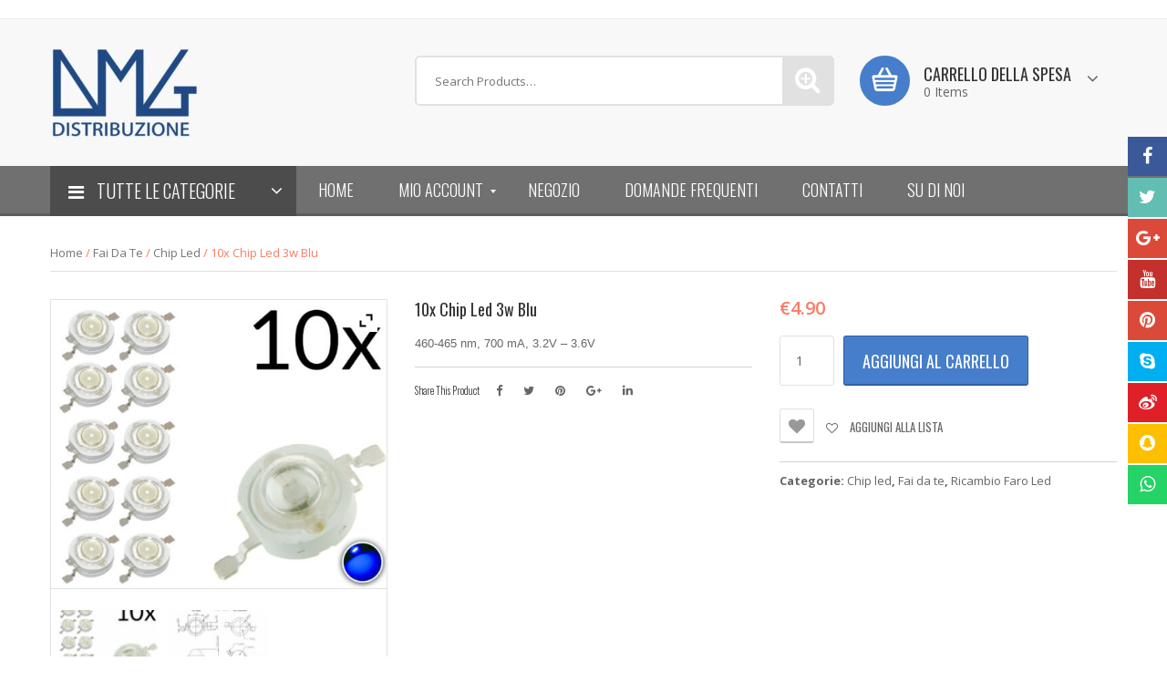

--- FILE ---
content_type: text/html; charset=UTF-8
request_url: https://dmgdistribuzione.com/product/10x-chip-led-3w-blu/
body_size: 19567
content:


<!DOCTYPE html>
<html lang="it-IT">
<head>
	<meta charset="UTF-8" />
	<meta name="viewport" content="width=device-width, initial-scale=1">
	<link rel="profile" href="http://gmpg.org/xfn/11" />
	<link rel="pingback" href="https://dmgdistribuzione.com/xmlrpc.php" />
					<script>document.documentElement.className = document.documentElement.className + ' yes-js js_active js'</script>
				<title>10x Chip led 3w blu &#8211; DMGDISTRIBUZIONE.COM</title>
<meta name='robots' content='max-image-preview:large' />
<link rel='dns-prefetch' href='//fonts.googleapis.com' />
<link rel='preconnect' href='https://fonts.gstatic.com' crossorigin />
<link rel="alternate" type="application/rss+xml" title="DMGDISTRIBUZIONE.COM &raquo; Feed" href="https://dmgdistribuzione.com/feed/" />
<link rel="alternate" type="application/rss+xml" title="DMGDISTRIBUZIONE.COM &raquo; Feed dei commenti" href="https://dmgdistribuzione.com/comments/feed/" />
<script type="text/javascript">
/* <![CDATA[ */
window._wpemojiSettings = {"baseUrl":"https:\/\/s.w.org\/images\/core\/emoji\/15.0.3\/72x72\/","ext":".png","svgUrl":"https:\/\/s.w.org\/images\/core\/emoji\/15.0.3\/svg\/","svgExt":".svg","source":{"concatemoji":"https:\/\/dmgdistribuzione.com\/wp-includes\/js\/wp-emoji-release.min.js?ver=6.6.4"}};
/*! This file is auto-generated */
!function(i,n){var o,s,e;function c(e){try{var t={supportTests:e,timestamp:(new Date).valueOf()};sessionStorage.setItem(o,JSON.stringify(t))}catch(e){}}function p(e,t,n){e.clearRect(0,0,e.canvas.width,e.canvas.height),e.fillText(t,0,0);var t=new Uint32Array(e.getImageData(0,0,e.canvas.width,e.canvas.height).data),r=(e.clearRect(0,0,e.canvas.width,e.canvas.height),e.fillText(n,0,0),new Uint32Array(e.getImageData(0,0,e.canvas.width,e.canvas.height).data));return t.every(function(e,t){return e===r[t]})}function u(e,t,n){switch(t){case"flag":return n(e,"\ud83c\udff3\ufe0f\u200d\u26a7\ufe0f","\ud83c\udff3\ufe0f\u200b\u26a7\ufe0f")?!1:!n(e,"\ud83c\uddfa\ud83c\uddf3","\ud83c\uddfa\u200b\ud83c\uddf3")&&!n(e,"\ud83c\udff4\udb40\udc67\udb40\udc62\udb40\udc65\udb40\udc6e\udb40\udc67\udb40\udc7f","\ud83c\udff4\u200b\udb40\udc67\u200b\udb40\udc62\u200b\udb40\udc65\u200b\udb40\udc6e\u200b\udb40\udc67\u200b\udb40\udc7f");case"emoji":return!n(e,"\ud83d\udc26\u200d\u2b1b","\ud83d\udc26\u200b\u2b1b")}return!1}function f(e,t,n){var r="undefined"!=typeof WorkerGlobalScope&&self instanceof WorkerGlobalScope?new OffscreenCanvas(300,150):i.createElement("canvas"),a=r.getContext("2d",{willReadFrequently:!0}),o=(a.textBaseline="top",a.font="600 32px Arial",{});return e.forEach(function(e){o[e]=t(a,e,n)}),o}function t(e){var t=i.createElement("script");t.src=e,t.defer=!0,i.head.appendChild(t)}"undefined"!=typeof Promise&&(o="wpEmojiSettingsSupports",s=["flag","emoji"],n.supports={everything:!0,everythingExceptFlag:!0},e=new Promise(function(e){i.addEventListener("DOMContentLoaded",e,{once:!0})}),new Promise(function(t){var n=function(){try{var e=JSON.parse(sessionStorage.getItem(o));if("object"==typeof e&&"number"==typeof e.timestamp&&(new Date).valueOf()<e.timestamp+604800&&"object"==typeof e.supportTests)return e.supportTests}catch(e){}return null}();if(!n){if("undefined"!=typeof Worker&&"undefined"!=typeof OffscreenCanvas&&"undefined"!=typeof URL&&URL.createObjectURL&&"undefined"!=typeof Blob)try{var e="postMessage("+f.toString()+"("+[JSON.stringify(s),u.toString(),p.toString()].join(",")+"));",r=new Blob([e],{type:"text/javascript"}),a=new Worker(URL.createObjectURL(r),{name:"wpTestEmojiSupports"});return void(a.onmessage=function(e){c(n=e.data),a.terminate(),t(n)})}catch(e){}c(n=f(s,u,p))}t(n)}).then(function(e){for(var t in e)n.supports[t]=e[t],n.supports.everything=n.supports.everything&&n.supports[t],"flag"!==t&&(n.supports.everythingExceptFlag=n.supports.everythingExceptFlag&&n.supports[t]);n.supports.everythingExceptFlag=n.supports.everythingExceptFlag&&!n.supports.flag,n.DOMReady=!1,n.readyCallback=function(){n.DOMReady=!0}}).then(function(){return e}).then(function(){var e;n.supports.everything||(n.readyCallback(),(e=n.source||{}).concatemoji?t(e.concatemoji):e.wpemoji&&e.twemoji&&(t(e.twemoji),t(e.wpemoji)))}))}((window,document),window._wpemojiSettings);
/* ]]> */
</script>
<style id='wp-emoji-styles-inline-css' type='text/css'>

	img.wp-smiley, img.emoji {
		display: inline !important;
		border: none !important;
		box-shadow: none !important;
		height: 1em !important;
		width: 1em !important;
		margin: 0 0.07em !important;
		vertical-align: -0.1em !important;
		background: none !important;
		padding: 0 !important;
	}
</style>
<link rel='stylesheet' id='wp-block-library-css' href='https://dmgdistribuzione.com/wp-includes/css/dist/block-library/style.min.css?ver=6.6.4' type='text/css' media='all' />
<link rel='stylesheet' id='wc-blocks-vendors-style-css' href='https://dmgdistribuzione.com/wp-content/plugins/woocommerce/packages/woocommerce-blocks/build/wc-blocks-vendors-style.css?ver=8.9.2' type='text/css' media='all' />
<link rel='stylesheet' id='wc-blocks-style-css' href='https://dmgdistribuzione.com/wp-content/plugins/woocommerce/packages/woocommerce-blocks/build/wc-blocks-style.css?ver=8.9.2' type='text/css' media='all' />
<link rel='stylesheet' id='jquery-selectBox-css' href='https://dmgdistribuzione.com/wp-content/plugins/yith-woocommerce-wishlist/assets/css/jquery.selectBox.css?ver=1.2.0' type='text/css' media='all' />
<link rel='stylesheet' id='yith-wcwl-font-awesome-css' href='https://dmgdistribuzione.com/wp-content/plugins/yith-woocommerce-wishlist/assets/css/font-awesome.css?ver=4.7.0' type='text/css' media='all' />
<link rel='stylesheet' id='woocommerce_prettyPhoto_css-css' href='//dmgdistribuzione.com/wp-content/plugins/woocommerce/assets/css/prettyPhoto.css?ver=3.1.6' type='text/css' media='all' />
<link rel='stylesheet' id='yith-wcwl-main-css' href='https://dmgdistribuzione.com/wp-content/plugins/yith-woocommerce-wishlist/assets/css/style.css?ver=3.16.0' type='text/css' media='all' />
<style id='yith-wcwl-main-inline-css' type='text/css'>
.yith-wcwl-share li a{color: #FFFFFF;}.yith-wcwl-share li a:hover{color: #FFFFFF;}.yith-wcwl-share a.facebook{background: #39599E; background-color: #39599E;}.yith-wcwl-share a.facebook:hover{background: #595A5A; background-color: #595A5A;}.yith-wcwl-share a.twitter{background: #45AFE2; background-color: #45AFE2;}.yith-wcwl-share a.twitter:hover{background: #595A5A; background-color: #595A5A;}.yith-wcwl-share a.pinterest{background: #AB2E31; background-color: #AB2E31;}.yith-wcwl-share a.pinterest:hover{background: #595A5A; background-color: #595A5A;}.yith-wcwl-share a.email{background: #FBB102; background-color: #FBB102;}.yith-wcwl-share a.email:hover{background: #595A5A; background-color: #595A5A;}.yith-wcwl-share a.whatsapp{background: #00A901; background-color: #00A901;}.yith-wcwl-share a.whatsapp:hover{background: #595A5A; background-color: #595A5A;}
</style>
<style id='classic-theme-styles-inline-css' type='text/css'>
/*! This file is auto-generated */
.wp-block-button__link{color:#fff;background-color:#32373c;border-radius:9999px;box-shadow:none;text-decoration:none;padding:calc(.667em + 2px) calc(1.333em + 2px);font-size:1.125em}.wp-block-file__button{background:#32373c;color:#fff;text-decoration:none}
</style>
<style id='global-styles-inline-css' type='text/css'>
:root{--wp--preset--aspect-ratio--square: 1;--wp--preset--aspect-ratio--4-3: 4/3;--wp--preset--aspect-ratio--3-4: 3/4;--wp--preset--aspect-ratio--3-2: 3/2;--wp--preset--aspect-ratio--2-3: 2/3;--wp--preset--aspect-ratio--16-9: 16/9;--wp--preset--aspect-ratio--9-16: 9/16;--wp--preset--color--black: #000000;--wp--preset--color--cyan-bluish-gray: #abb8c3;--wp--preset--color--white: #ffffff;--wp--preset--color--pale-pink: #f78da7;--wp--preset--color--vivid-red: #cf2e2e;--wp--preset--color--luminous-vivid-orange: #ff6900;--wp--preset--color--luminous-vivid-amber: #fcb900;--wp--preset--color--light-green-cyan: #7bdcb5;--wp--preset--color--vivid-green-cyan: #00d084;--wp--preset--color--pale-cyan-blue: #8ed1fc;--wp--preset--color--vivid-cyan-blue: #0693e3;--wp--preset--color--vivid-purple: #9b51e0;--wp--preset--gradient--vivid-cyan-blue-to-vivid-purple: linear-gradient(135deg,rgba(6,147,227,1) 0%,rgb(155,81,224) 100%);--wp--preset--gradient--light-green-cyan-to-vivid-green-cyan: linear-gradient(135deg,rgb(122,220,180) 0%,rgb(0,208,130) 100%);--wp--preset--gradient--luminous-vivid-amber-to-luminous-vivid-orange: linear-gradient(135deg,rgba(252,185,0,1) 0%,rgba(255,105,0,1) 100%);--wp--preset--gradient--luminous-vivid-orange-to-vivid-red: linear-gradient(135deg,rgba(255,105,0,1) 0%,rgb(207,46,46) 100%);--wp--preset--gradient--very-light-gray-to-cyan-bluish-gray: linear-gradient(135deg,rgb(238,238,238) 0%,rgb(169,184,195) 100%);--wp--preset--gradient--cool-to-warm-spectrum: linear-gradient(135deg,rgb(74,234,220) 0%,rgb(151,120,209) 20%,rgb(207,42,186) 40%,rgb(238,44,130) 60%,rgb(251,105,98) 80%,rgb(254,248,76) 100%);--wp--preset--gradient--blush-light-purple: linear-gradient(135deg,rgb(255,206,236) 0%,rgb(152,150,240) 100%);--wp--preset--gradient--blush-bordeaux: linear-gradient(135deg,rgb(254,205,165) 0%,rgb(254,45,45) 50%,rgb(107,0,62) 100%);--wp--preset--gradient--luminous-dusk: linear-gradient(135deg,rgb(255,203,112) 0%,rgb(199,81,192) 50%,rgb(65,88,208) 100%);--wp--preset--gradient--pale-ocean: linear-gradient(135deg,rgb(255,245,203) 0%,rgb(182,227,212) 50%,rgb(51,167,181) 100%);--wp--preset--gradient--electric-grass: linear-gradient(135deg,rgb(202,248,128) 0%,rgb(113,206,126) 100%);--wp--preset--gradient--midnight: linear-gradient(135deg,rgb(2,3,129) 0%,rgb(40,116,252) 100%);--wp--preset--font-size--small: 13px;--wp--preset--font-size--medium: 20px;--wp--preset--font-size--large: 36px;--wp--preset--font-size--x-large: 42px;--wp--preset--spacing--20: 0.44rem;--wp--preset--spacing--30: 0.67rem;--wp--preset--spacing--40: 1rem;--wp--preset--spacing--50: 1.5rem;--wp--preset--spacing--60: 2.25rem;--wp--preset--spacing--70: 3.38rem;--wp--preset--spacing--80: 5.06rem;--wp--preset--shadow--natural: 6px 6px 9px rgba(0, 0, 0, 0.2);--wp--preset--shadow--deep: 12px 12px 50px rgba(0, 0, 0, 0.4);--wp--preset--shadow--sharp: 6px 6px 0px rgba(0, 0, 0, 0.2);--wp--preset--shadow--outlined: 6px 6px 0px -3px rgba(255, 255, 255, 1), 6px 6px rgba(0, 0, 0, 1);--wp--preset--shadow--crisp: 6px 6px 0px rgba(0, 0, 0, 1);}:where(.is-layout-flex){gap: 0.5em;}:where(.is-layout-grid){gap: 0.5em;}body .is-layout-flex{display: flex;}.is-layout-flex{flex-wrap: wrap;align-items: center;}.is-layout-flex > :is(*, div){margin: 0;}body .is-layout-grid{display: grid;}.is-layout-grid > :is(*, div){margin: 0;}:where(.wp-block-columns.is-layout-flex){gap: 2em;}:where(.wp-block-columns.is-layout-grid){gap: 2em;}:where(.wp-block-post-template.is-layout-flex){gap: 1.25em;}:where(.wp-block-post-template.is-layout-grid){gap: 1.25em;}.has-black-color{color: var(--wp--preset--color--black) !important;}.has-cyan-bluish-gray-color{color: var(--wp--preset--color--cyan-bluish-gray) !important;}.has-white-color{color: var(--wp--preset--color--white) !important;}.has-pale-pink-color{color: var(--wp--preset--color--pale-pink) !important;}.has-vivid-red-color{color: var(--wp--preset--color--vivid-red) !important;}.has-luminous-vivid-orange-color{color: var(--wp--preset--color--luminous-vivid-orange) !important;}.has-luminous-vivid-amber-color{color: var(--wp--preset--color--luminous-vivid-amber) !important;}.has-light-green-cyan-color{color: var(--wp--preset--color--light-green-cyan) !important;}.has-vivid-green-cyan-color{color: var(--wp--preset--color--vivid-green-cyan) !important;}.has-pale-cyan-blue-color{color: var(--wp--preset--color--pale-cyan-blue) !important;}.has-vivid-cyan-blue-color{color: var(--wp--preset--color--vivid-cyan-blue) !important;}.has-vivid-purple-color{color: var(--wp--preset--color--vivid-purple) !important;}.has-black-background-color{background-color: var(--wp--preset--color--black) !important;}.has-cyan-bluish-gray-background-color{background-color: var(--wp--preset--color--cyan-bluish-gray) !important;}.has-white-background-color{background-color: var(--wp--preset--color--white) !important;}.has-pale-pink-background-color{background-color: var(--wp--preset--color--pale-pink) !important;}.has-vivid-red-background-color{background-color: var(--wp--preset--color--vivid-red) !important;}.has-luminous-vivid-orange-background-color{background-color: var(--wp--preset--color--luminous-vivid-orange) !important;}.has-luminous-vivid-amber-background-color{background-color: var(--wp--preset--color--luminous-vivid-amber) !important;}.has-light-green-cyan-background-color{background-color: var(--wp--preset--color--light-green-cyan) !important;}.has-vivid-green-cyan-background-color{background-color: var(--wp--preset--color--vivid-green-cyan) !important;}.has-pale-cyan-blue-background-color{background-color: var(--wp--preset--color--pale-cyan-blue) !important;}.has-vivid-cyan-blue-background-color{background-color: var(--wp--preset--color--vivid-cyan-blue) !important;}.has-vivid-purple-background-color{background-color: var(--wp--preset--color--vivid-purple) !important;}.has-black-border-color{border-color: var(--wp--preset--color--black) !important;}.has-cyan-bluish-gray-border-color{border-color: var(--wp--preset--color--cyan-bluish-gray) !important;}.has-white-border-color{border-color: var(--wp--preset--color--white) !important;}.has-pale-pink-border-color{border-color: var(--wp--preset--color--pale-pink) !important;}.has-vivid-red-border-color{border-color: var(--wp--preset--color--vivid-red) !important;}.has-luminous-vivid-orange-border-color{border-color: var(--wp--preset--color--luminous-vivid-orange) !important;}.has-luminous-vivid-amber-border-color{border-color: var(--wp--preset--color--luminous-vivid-amber) !important;}.has-light-green-cyan-border-color{border-color: var(--wp--preset--color--light-green-cyan) !important;}.has-vivid-green-cyan-border-color{border-color: var(--wp--preset--color--vivid-green-cyan) !important;}.has-pale-cyan-blue-border-color{border-color: var(--wp--preset--color--pale-cyan-blue) !important;}.has-vivid-cyan-blue-border-color{border-color: var(--wp--preset--color--vivid-cyan-blue) !important;}.has-vivid-purple-border-color{border-color: var(--wp--preset--color--vivid-purple) !important;}.has-vivid-cyan-blue-to-vivid-purple-gradient-background{background: var(--wp--preset--gradient--vivid-cyan-blue-to-vivid-purple) !important;}.has-light-green-cyan-to-vivid-green-cyan-gradient-background{background: var(--wp--preset--gradient--light-green-cyan-to-vivid-green-cyan) !important;}.has-luminous-vivid-amber-to-luminous-vivid-orange-gradient-background{background: var(--wp--preset--gradient--luminous-vivid-amber-to-luminous-vivid-orange) !important;}.has-luminous-vivid-orange-to-vivid-red-gradient-background{background: var(--wp--preset--gradient--luminous-vivid-orange-to-vivid-red) !important;}.has-very-light-gray-to-cyan-bluish-gray-gradient-background{background: var(--wp--preset--gradient--very-light-gray-to-cyan-bluish-gray) !important;}.has-cool-to-warm-spectrum-gradient-background{background: var(--wp--preset--gradient--cool-to-warm-spectrum) !important;}.has-blush-light-purple-gradient-background{background: var(--wp--preset--gradient--blush-light-purple) !important;}.has-blush-bordeaux-gradient-background{background: var(--wp--preset--gradient--blush-bordeaux) !important;}.has-luminous-dusk-gradient-background{background: var(--wp--preset--gradient--luminous-dusk) !important;}.has-pale-ocean-gradient-background{background: var(--wp--preset--gradient--pale-ocean) !important;}.has-electric-grass-gradient-background{background: var(--wp--preset--gradient--electric-grass) !important;}.has-midnight-gradient-background{background: var(--wp--preset--gradient--midnight) !important;}.has-small-font-size{font-size: var(--wp--preset--font-size--small) !important;}.has-medium-font-size{font-size: var(--wp--preset--font-size--medium) !important;}.has-large-font-size{font-size: var(--wp--preset--font-size--large) !important;}.has-x-large-font-size{font-size: var(--wp--preset--font-size--x-large) !important;}
:where(.wp-block-post-template.is-layout-flex){gap: 1.25em;}:where(.wp-block-post-template.is-layout-grid){gap: 1.25em;}
:where(.wp-block-columns.is-layout-flex){gap: 2em;}:where(.wp-block-columns.is-layout-grid){gap: 2em;}
:root :where(.wp-block-pullquote){font-size: 1.5em;line-height: 1.6;}
</style>
<link rel='stylesheet' id='contact-form-7-css' href='https://dmgdistribuzione.com/wp-content/plugins/contact-form-7/includes/css/styles.css?ver=5.7.2' type='text/css' media='all' />
<link rel='stylesheet' id='projects-styles-css' href='https://dmgdistribuzione.com/wp-content/plugins/projects-by-woothemes/assets/css/woo-projects.css?ver=1.5.0' type='text/css' media='all' />
<link rel='stylesheet' id='projects-handheld-css' href='https://dmgdistribuzione.com/wp-content/plugins/projects-by-woothemes/assets/css/woo-projects-handheld.css?ver=1.5.0' type='text/css' media='all' />
<link rel='stylesheet' id='rs-plugin-settings-css' href='https://dmgdistribuzione.com/wp-content/plugins/revslider/public/assets/css/rs6.css?ver=6.4.3' type='text/css' media='all' />
<style id='rs-plugin-settings-inline-css' type='text/css'>
#rs-demo-id {}
</style>
<link rel='stylesheet' id='photoswipe-css' href='https://dmgdistribuzione.com/wp-content/plugins/woocommerce/assets/css/photoswipe/photoswipe.min.css?ver=7.2.2' type='text/css' media='all' />
<link rel='stylesheet' id='photoswipe-default-skin-css' href='https://dmgdistribuzione.com/wp-content/plugins/woocommerce/assets/css/photoswipe/default-skin/default-skin.min.css?ver=7.2.2' type='text/css' media='all' />
<link rel='stylesheet' id='woocommerce-layout-css' href='https://dmgdistribuzione.com/wp-content/plugins/woocommerce/assets/css/woocommerce-layout.css?ver=7.2.2' type='text/css' media='all' />
<link rel='stylesheet' id='woocommerce-smallscreen-css' href='https://dmgdistribuzione.com/wp-content/plugins/woocommerce/assets/css/woocommerce-smallscreen.css?ver=7.2.2' type='text/css' media='only screen and (max-width: 768px)' />
<link rel='stylesheet' id='woocommerce-general-css' href='https://dmgdistribuzione.com/wp-content/plugins/woocommerce/assets/css/woocommerce.css?ver=7.2.2' type='text/css' media='all' />
<style id='woocommerce-inline-inline-css' type='text/css'>
.woocommerce form .form-row .required { visibility: visible; }
</style>
<link rel='stylesheet' id='jquery-colorbox-css' href='https://dmgdistribuzione.com/wp-content/plugins/yith-woocommerce-compare/assets/css/colorbox.css?ver=1.4.21' type='text/css' media='all' />
<link rel='stylesheet' id='yith-woocompare-widget-css' href='https://dmgdistribuzione.com/wp-content/plugins/yith-woocommerce-compare/assets/css/widget.css?ver=2.22.0' type='text/css' media='all' />
<link rel='stylesheet' id='mm_icomoon-css' href='https://dmgdistribuzione.com/wp-content/plugins/mega_main_menu/framework/src/css/icomoon.css?ver=2.1.2' type='text/css' media='all' />
<link rel='stylesheet' id='mmm_mega_main_menu-css' href='https://dmgdistribuzione.com/wp-content/plugins/mega_main_menu/src/css/cache.skin.css?ver=1625001180' type='text/css' media='all' />
<link rel='stylesheet' id='base-style-css' href='https://dmgdistribuzione.com/wp-content/themes/orienko/style.css?ver=6.6.4' type='text/css' media='all' />
<link rel='stylesheet' id='bootstrap-css' href='https://dmgdistribuzione.com/wp-content/themes/orienko/css/bootstrap.min.css?ver=6.6.4' type='text/css' media='all' />
<link rel='stylesheet' id='bootstrap-theme-css' href='https://dmgdistribuzione.com/wp-content/themes/orienko/css/bootstrap-theme.min.css?ver=6.6.4' type='text/css' media='all' />
<link rel='stylesheet' id='awesome-css' href='https://dmgdistribuzione.com/wp-content/themes/orienko/css/font-awesome.min.css?ver=6.6.4' type='text/css' media='all' />
<link rel='stylesheet' id='owl-style-css' href='https://dmgdistribuzione.com/wp-content/themes/orienko/owl-carousel/owl.carousel.css?ver=6.6.4' type='text/css' media='all' />
<link rel='stylesheet' id='owl-transitions-css' href='https://dmgdistribuzione.com/wp-content/themes/orienko/owl-carousel/owl.transitions.css?ver=6.6.4' type='text/css' media='all' />
<link rel='stylesheet' id='animate-css' href='https://dmgdistribuzione.com/wp-content/themes/orienko/css/animate.css?ver=6.6.4' type='text/css' media='all' />
<link rel='stylesheet' id='fancybox-css' href='https://dmgdistribuzione.com/wp-content/themes/orienko/fancybox/jquery.fancybox.css?ver=6.6.4' type='text/css' media='all' />
<link rel='stylesheet' id='theme-options-css' href='https://dmgdistribuzione.com/wp-content/themes/orienko/css/theme.css?ver=1770024183' type='text/css' media='all' />
<style id='theme-options-inline-css' type='text/css'>
.labnav-menu{
        height: 55px;
}
</style>
<link rel='stylesheet' id='ywzm-prettyPhoto-css' href='//dmgdistribuzione.com/wp-content/plugins/woocommerce/assets/css/prettyPhoto.css?ver=2.1.1' type='text/css' media='all' />
<style id='ywzm-prettyPhoto-inline-css' type='text/css'>

                    div.pp_woocommerce a.pp_contract, div.pp_woocommerce a.pp_expand{
                        content: unset !important;
                        background-color: white;
                        width: 25px;
                        height: 25px;
                        margin-top: 5px;
						margin-left: 5px;
                    }

                    div.pp_woocommerce a.pp_contract, div.pp_woocommerce a.pp_expand:hover{
                        background-color: white;
                    }
                     div.pp_woocommerce a.pp_contract, div.pp_woocommerce a.pp_contract:hover{
                        background-color: white;
                    }

                    a.pp_expand:before, a.pp_contract:before{
                    content: unset !important;
                    }

                     a.pp_expand .expand-button-hidden svg, a.pp_contract .expand-button-hidden svg{
                       width: 25px;
                       height: 25px;
                       padding: 5px;
					}

					.expand-button-hidden path{
                       fill: black;
					}

                    
</style>
<link rel='stylesheet' id='ywzm-magnifier-css' href='https://dmgdistribuzione.com/wp-content/plugins/yith-woocommerce-zoom-magnifier/assets/css/yith_magnifier.css?ver=2.1.1' type='text/css' media='all' />
<link rel='stylesheet' id='ywzm_frontend-css' href='https://dmgdistribuzione.com/wp-content/plugins/yith-woocommerce-zoom-magnifier/assets/css/frontend.css?ver=2.1.1' type='text/css' media='all' />
<style id='ywzm_frontend-inline-css' type='text/css'>

                    #slider-prev, #slider-next {
                        background-color: white;
                        border: 2px solid black;
                        width:25px !important;
                        height:25px !important;
                    }

                    .yith_slider_arrow span{
                        width:25px !important;
                        height:25px !important;
                    }
                    
                    #slider-prev:hover, #slider-next:hover {
                        background-color: white;
                        border: 2px solid black;
                    }
                    
                   .thumbnails.slider path:hover {
                        fill:black;
                    }
                    
                    .thumbnails.slider path {
                        fill:black;
                        width:25px !important;
                        height:25px !important;
                    }

                    .thumbnails.slider svg {
                       width: 22px;
                       height: 22px;
                    }

                    
                    div.pp_woocommerce a.yith_expand {
                     background-color: white;
                     width: 25px;
                     height: 25px;
                     top: 10px;
                     bottom: initial;
                     left: initial;
                     right: 10px;
                     border-radius: 0%;
                    }

                    .expand-button-hidden svg{
                       width: 25px;
                       height: 25px;
					}

					.expand-button-hidden path{
                       fill: black;
					}
                    
</style>
<link rel='stylesheet' id='child-theme-css' href='https://dmgdistribuzione.com/wp-content/themes/orienko-child/css/child-theme.css?ver=6.6.4' type='text/css' media='all' />
<link rel="preload" as="style" href="https://fonts.googleapis.com/css?family=Open%20Sans:300,400,600,700,800,300italic,400italic,600italic,700italic,800italic%7COswald:200,300,400,500,600,700&#038;display=swap&#038;ver=1730075146" /><link rel="stylesheet" href="https://fonts.googleapis.com/css?family=Open%20Sans:300,400,600,700,800,300italic,400italic,600italic,700italic,800italic%7COswald:200,300,400,500,600,700&#038;display=swap&#038;ver=1730075146" media="print" onload="this.media='all'"><noscript><link rel="stylesheet" href="https://fonts.googleapis.com/css?family=Open%20Sans:300,400,600,700,800,300italic,400italic,600italic,700italic,800italic%7COswald:200,300,400,500,600,700&#038;display=swap&#038;ver=1730075146" /></noscript><script type="text/javascript" src="https://dmgdistribuzione.com/wp-includes/js/jquery/jquery.min.js?ver=3.7.1" id="jquery-core-js"></script>
<script type="text/javascript" src="https://dmgdistribuzione.com/wp-includes/js/jquery/jquery-migrate.min.js?ver=3.4.1" id="jquery-migrate-js"></script>
<script type="text/javascript" src="https://dmgdistribuzione.com/wp-content/plugins/revslider/public/assets/js/rbtools.min.js?ver=6.4.3" id="tp-tools-js"></script>
<script type="text/javascript" src="https://dmgdistribuzione.com/wp-content/plugins/revslider/public/assets/js/rs6.min.js?ver=6.4.3" id="revmin-js"></script>
<script type="text/javascript" src="https://dmgdistribuzione.com/wp-content/plugins/woocommerce/assets/js/jquery-blockui/jquery.blockUI.min.js?ver=2.7.0-wc.7.2.2" id="jquery-blockui-js"></script>
<script type="text/javascript" id="wc-add-to-cart-js-extra">
/* <![CDATA[ */
var wc_add_to_cart_params = {"ajax_url":"\/wp-admin\/admin-ajax.php","wc_ajax_url":"\/?wc-ajax=%%endpoint%%","i18n_view_cart":"Visualizza carrello","cart_url":"https:\/\/dmgdistribuzione.com\/cart-2\/","is_cart":"","cart_redirect_after_add":"no"};
/* ]]> */
</script>
<script type="text/javascript" src="https://dmgdistribuzione.com/wp-content/plugins/woocommerce/assets/js/frontend/add-to-cart.min.js?ver=7.2.2" id="wc-add-to-cart-js"></script>
<script type="text/javascript" src="https://dmgdistribuzione.com/wp-content/plugins/js_composer/assets/js/vendors/woocommerce-add-to-cart.js?ver=6.6.0" id="vc_woocommerce-add-to-cart-js-js"></script>
<script type="text/javascript" src="https://dmgdistribuzione.com/wp-content/plugins/mega_main_menu/src/js/frontend.js?ver=6.6.4" id="mmm_menu_functions-js"></script>
<link rel="https://api.w.org/" href="https://dmgdistribuzione.com/wp-json/" /><link rel="alternate" title="JSON" type="application/json" href="https://dmgdistribuzione.com/wp-json/wp/v2/product/2682" /><link rel="EditURI" type="application/rsd+xml" title="RSD" href="https://dmgdistribuzione.com/xmlrpc.php?rsd" />
<meta name="generator" content="WordPress 6.6.4" />
<meta name="generator" content="WooCommerce 7.2.2" />
<link rel="canonical" href="https://dmgdistribuzione.com/product/10x-chip-led-3w-blu/" />
<link rel='shortlink' href='https://dmgdistribuzione.com/?p=2682' />
<link rel="alternate" title="oEmbed (JSON)" type="application/json+oembed" href="https://dmgdistribuzione.com/wp-json/oembed/1.0/embed?url=https%3A%2F%2Fdmgdistribuzione.com%2Fproduct%2F10x-chip-led-3w-blu%2F" />
<link rel="alternate" title="oEmbed (XML)" type="text/xml+oembed" href="https://dmgdistribuzione.com/wp-json/oembed/1.0/embed?url=https%3A%2F%2Fdmgdistribuzione.com%2Fproduct%2F10x-chip-led-3w-blu%2F&#038;format=xml" />
<meta name="generator" content="Redux 4.4.18" />	<noscript><style>.woocommerce-product-gallery{ opacity: 1 !important; }</style></noscript>
	<meta name="generator" content="Powered by WPBakery Page Builder - drag and drop page builder for WordPress."/>
<meta name="generator" content="Powered by Slider Revolution 6.4.3 - responsive, Mobile-Friendly Slider Plugin for WordPress with comfortable drag and drop interface." />
<script type="text/javascript">function setREVStartSize(e){
			//window.requestAnimationFrame(function() {				 
				window.RSIW = window.RSIW===undefined ? window.innerWidth : window.RSIW;	
				window.RSIH = window.RSIH===undefined ? window.innerHeight : window.RSIH;	
				try {								
					var pw = document.getElementById(e.c).parentNode.offsetWidth,
						newh;
					pw = pw===0 || isNaN(pw) ? window.RSIW : pw;
					e.tabw = e.tabw===undefined ? 0 : parseInt(e.tabw);
					e.thumbw = e.thumbw===undefined ? 0 : parseInt(e.thumbw);
					e.tabh = e.tabh===undefined ? 0 : parseInt(e.tabh);
					e.thumbh = e.thumbh===undefined ? 0 : parseInt(e.thumbh);
					e.tabhide = e.tabhide===undefined ? 0 : parseInt(e.tabhide);
					e.thumbhide = e.thumbhide===undefined ? 0 : parseInt(e.thumbhide);
					e.mh = e.mh===undefined || e.mh=="" || e.mh==="auto" ? 0 : parseInt(e.mh,0);		
					if(e.layout==="fullscreen" || e.l==="fullscreen") 						
						newh = Math.max(e.mh,window.RSIH);					
					else{					
						e.gw = Array.isArray(e.gw) ? e.gw : [e.gw];
						for (var i in e.rl) if (e.gw[i]===undefined || e.gw[i]===0) e.gw[i] = e.gw[i-1];					
						e.gh = e.el===undefined || e.el==="" || (Array.isArray(e.el) && e.el.length==0)? e.gh : e.el;
						e.gh = Array.isArray(e.gh) ? e.gh : [e.gh];
						for (var i in e.rl) if (e.gh[i]===undefined || e.gh[i]===0) e.gh[i] = e.gh[i-1];
											
						var nl = new Array(e.rl.length),
							ix = 0,						
							sl;					
						e.tabw = e.tabhide>=pw ? 0 : e.tabw;
						e.thumbw = e.thumbhide>=pw ? 0 : e.thumbw;
						e.tabh = e.tabhide>=pw ? 0 : e.tabh;
						e.thumbh = e.thumbhide>=pw ? 0 : e.thumbh;					
						for (var i in e.rl) nl[i] = e.rl[i]<window.RSIW ? 0 : e.rl[i];
						sl = nl[0];									
						for (var i in nl) if (sl>nl[i] && nl[i]>0) { sl = nl[i]; ix=i;}															
						var m = pw>(e.gw[ix]+e.tabw+e.thumbw) ? 1 : (pw-(e.tabw+e.thumbw)) / (e.gw[ix]);					
						newh =  (e.gh[ix] * m) + (e.tabh + e.thumbh);
					}				
					if(window.rs_init_css===undefined) window.rs_init_css = document.head.appendChild(document.createElement("style"));					
					document.getElementById(e.c).height = newh+"px";
					window.rs_init_css.innerHTML += "#"+e.c+"_wrapper { height: "+newh+"px }";				
				} catch(e){
					console.log("Failure at Presize of Slider:" + e)
				}					   
			//});
		  };</script>
			<link rel="icon" type="image/png" href="https://dmgdistribuzione.com/wp-content/uploads/2016/05/favicon.ico">
		<style id="orienko_opt-dynamic-css" title="dynamic-css" class="redux-options-output">body{background-color:#fff;}body{font-family:"Open Sans";line-height:20px;font-weight:400;font-style:normal;color:#666666;font-size:13px;}{background-color:#FFF;background-image:url('https://dmgdistribuzione.com/wp-content/uploads/2016/01/6-1.jpg');background-size:inherit;}body.error404{background-color:#444444;background-image:url('https://dmgdistribuzione.com/wp-content/uploads/2016/05/4041.jpg');}</style><noscript><style> .wpb_animate_when_almost_visible { opacity: 1; }</style></noscript></head>
<body class="product-template-default single single-product postid-2682 theme-orienko mmm mega_main_menu-2-1-2 woocommerce woocommerce-page woocommerce-no-js orienko-animate-scroll wpb-js-composer js-comp-ver-6.6.0 vc_responsive">
<div class="main-wrapper ">
 
	<header>
	
<div class="header-container layout1 layout3">
		<div class="top-bar">
		<div class="container">
			 
				<div class="widgets-top pull-left">
							<div class="textwidget"></div>
		 
				</div>
					
					

		</div>
	</div>	
		<div class="header">
		<div class="container">
			<div class="row">
				<div class="col-md-3 col-lg-4">
											<div class="logo"><a href="https://dmgdistribuzione.com/" title="DMGDISTRIBUZIONE.COM" rel="home"><img src="https://dmgdistribuzione.com/wp-content/uploads/2021/07/definitivo-sito-1-e1626208566311.jpg" alt="DMGDISTRIBUZIONE.COM" /></a></div>
									</div>
				<div class="col-md-9 col-lg-8">
											
							<div class="widget woocommerce widget_product_search">
<form role="search" method="get" class="woocommerce-product-search" action="https://dmgdistribuzione.com/">
		<div class="orienko-autocomplete-search-wrap">
		<input type="search" autocomplete="off" id="woocommerce-product-search-field-5y9OW" class="search-field" placeholder="Search Products&hellip;" value="" name="s" title="Search for:" />
	<input type="submit" value="Search" />
	<input type="hidden" name="post_type" value="product" />
		<div class="orienko-autocomplete-search-results"></div>
	<div class="orienko-autocomplete-search-loading"><img src="https://dmgdistribuzione.com/wp-content/themes/orienko/images/small-loading.gif" alt="Loading"/></div>
	</div>
	</form>
</div>										
											<div class="widget woocommerce widget_shopping_cart"><div class="widget_shopping_cart_content"></div></div>									</div>
			</div>
		</div>
	</div>
	
	<div class="nav-menus">
		<div class="nav-menus-inner">
			<div class="container">
				<div class="labnav-menu clearfix">
					<div class="bothmenu-container">
												<div class="categories-menu showmore-menu pull-left">
							<div class="catmenu-opener">
								<i class="fa fa-bars"></i>
								<span>Tutte le categorie</span>
								<i class="fa fa-angle-down"></i>
							</div>
							<div class="menu-widget-container vc-menu-widget showmore-menu">
								<div class="categories-menu-container"><ul id="menu-categorie" class="nav-menu"><li id="menu-item-1886" class="menu-item menu-item-type-custom menu-item-object-custom menu-item-has-children menu-item-1886 dropdown"><a href="#">FAI DA TE</a>
<ul class="sub-menu">
	<li id="menu-item-2257" class="menu-item menu-item-type-taxonomy menu-item-object-product_cat menu-item-has-children menu-item-2257 dropdown"><a href="https://dmgdistribuzione.com/product-category/faidate/illuminazioneint/">Illuminazione da interno</a>
	<ul class="sub-menu">
		<li id="menu-item-1902" class="menu-item menu-item-type-taxonomy menu-item-object-product_cat menu-item-1902"><a href="https://dmgdistribuzione.com/product-category/faidate/lampadeled-casaarredamentobricolage/">Lampade led</a></li>
		<li id="menu-item-2253" class="menu-item menu-item-type-taxonomy menu-item-object-product_cat menu-item-2253"><a href="https://dmgdistribuzione.com/product-category/faidate/strisceled/">Strisce led</a></li>
		<li id="menu-item-2252" class="menu-item menu-item-type-taxonomy menu-item-object-product_cat current-product-ancestor current-menu-parent current-product-parent menu-item-2252"><a href="https://dmgdistribuzione.com/product-category/faidate/chipled/">Chip led</a></li>
		<li id="menu-item-2254" class="menu-item menu-item-type-taxonomy menu-item-object-product_cat menu-item-2254"><a href="https://dmgdistribuzione.com/product-category/faidate/alimentatori/">Alimentatori, controller e dimmer</a></li>
		<li id="menu-item-2255" class="menu-item menu-item-type-taxonomy menu-item-object-product_cat menu-item-2255"><a href="https://dmgdistribuzione.com/product-category/faidate/connettori/">Connettori</a></li>
		<li id="menu-item-2261" class="menu-item menu-item-type-taxonomy menu-item-object-product_cat menu-item-2261"><a href="https://dmgdistribuzione.com/product-category/faidate/lucinotte/">Luci notturne</a></li>
	</ul>
</li>
	<li id="menu-item-2267" class="menu-item menu-item-type-taxonomy menu-item-object-product_cat menu-item-2267"><a href="https://dmgdistribuzione.com/product-category/faidate/illuminazioneest/">Illuminazione da esterno</a></li>
	<li id="menu-item-2265" class="menu-item menu-item-type-taxonomy menu-item-object-product_cat menu-item-2265"><a href="https://dmgdistribuzione.com/product-category/faidate/altri/">Altri materiali per bricolage e fai da te</a></li>
</ul>
</li>
<li id="menu-item-2259" class="menu-item menu-item-type-taxonomy menu-item-object-product_cat menu-item-2259"><a href="https://dmgdistribuzione.com/product-category/telefonia/">Telefonia fissa e mobile</a></li>
<li id="menu-item-2263" class="menu-item menu-item-type-taxonomy menu-item-object-product_cat menu-item-2263"><a href="https://dmgdistribuzione.com/product-category/informatica/">Informatica ed elettronica</a></li>
<li id="menu-item-2264" class="menu-item menu-item-type-taxonomy menu-item-object-product_cat menu-item-2264"><a href="https://dmgdistribuzione.com/product-category/tv-audio-e-video/">Tv, audio e video</a></li>
<li id="menu-item-2260" class="menu-item menu-item-type-taxonomy menu-item-object-product_cat menu-item-2260"><a href="https://dmgdistribuzione.com/product-category/ricambiautomoto/">Auto e moto: accessori</a></li>
<li id="menu-item-2262" class="menu-item menu-item-type-taxonomy menu-item-object-product_cat menu-item-2262"><a href="https://dmgdistribuzione.com/product-category/articoliufficio/">Articoli da ufficio</a></li>
</ul></div>																<div data-items="6" class="showmore-items"><i class="fa fa-plus-square-o"></i><span>More Categories</span></div>
															</div>
						</div>
																		<div class="nav-desktop  pull-left visible-lg visible-md">
							
<!-- begin "mega_main_menu" -->
<div id="mega_main_menu" class="primary primary_style-flat icons-left first-lvl-align-left first-lvl-separator-smooth direction-horizontal fullwidth-disable pushing_content-disable mobile_minimized-enable dropdowns_trigger-hover dropdowns_animation-anim_1 no-logo no-search no-woo_cart no-buddypress responsive-enable coercive_styles-disable indefinite_location_mode-disable language_direction-ltr version-2-1-2 mega_main mega_main_menu">
	<div class="menu_holder">
	<div class="mmm_fullwidth_container"></div><!-- class="fullwidth_container" -->
		<div class="menu_inner">
			<span class="nav_logo">
				<a class="mobile_toggle">
					<span class="mobile_button">
						Menu &nbsp;
						<span class="symbol_menu">&equiv;</span>
						<span class="symbol_cross">&#x2573;</span>
					</span><!-- class="mobile_button" -->
				</a>
			</span><!-- /class="nav_logo" -->
				<ul id="mega_main_menu_ul" class="mega_main_menu_ul">
<li id="menu-item-2310" class="menu-item menu-item-type-post_type menu-item-object-page menu-item-home menu-item-2310 default_dropdown  drop_to_right submenu_default_width columns1">
	<a href="https://dmgdistribuzione.com/" class="item_link  disable_icon" tabindex="1">
		<i class=""></i> 
		<span class="link_content">
			<span class="link_text">
				Home
			</span>
		</span>
	</a>
</li>
<li id="menu-item-1957" class="menu-item menu-item-type-post_type menu-item-object-page menu-item-has-children menu-item-1957 default_dropdown  drop_to_right submenu_default_width columns1">
	<a href="https://dmgdistribuzione.com/my-account-2/" class="item_link  disable_icon" tabindex="2">
		<i class=""></i> 
		<span class="link_content">
			<span class="link_text">
				Mio account
			</span>
		</span>
	</a>
	<ul class="mega_dropdown">
	<li id="menu-item-1939" class="menu-item menu-item-type-post_type menu-item-object-page menu-item-1939 default_dropdown  drop_to_right submenu_default_width columns1">
		<a href="https://dmgdistribuzione.com/cart-2/" class="item_link  disable_icon" tabindex="3">
			<i class=""></i> 
			<span class="link_content">
				<span class="link_text">
					Carrello
				</span>
			</span>
		</a>
	</li>
	<li id="menu-item-1956" class="menu-item menu-item-type-post_type menu-item-object-page menu-item-1956 default_dropdown  drop_to_right submenu_default_width columns1">
		<a href="https://dmgdistribuzione.com/wishlist-2/" class="item_link  disable_icon" tabindex="4">
			<i class=""></i> 
			<span class="link_content">
				<span class="link_text">
					Lista dei desideri
				</span>
			</span>
		</a>
	</li>
	<li id="menu-item-1988" class="menu-item menu-item-type-post_type menu-item-object-page menu-item-1988 default_dropdown  drop_to_right submenu_default_width columns1">
		<a href="https://dmgdistribuzione.com/checkout-2/" class="item_link  disable_icon" tabindex="5">
			<i class=""></i> 
			<span class="link_content">
				<span class="link_text">
					Concludi ordine
				</span>
			</span>
		</a>
	</li>
	</ul><!-- /.mega_dropdown -->
</li>
<li id="menu-item-1713" class="menu-item menu-item-type-custom menu-item-object-custom menu-item-1713 default_dropdown  drop_to_right submenu_default_width columns1">
	<a href="https://dmgdistribuzione.com/shop-2/" class="item_link  disable_icon" tabindex="6">
		<i class=""></i> 
		<span class="link_content">
			<span class="link_text">
				Negozio
			</span>
		</span>
	</a>
</li>
<li id="menu-item-1943" class="menu-item menu-item-type-post_type menu-item-object-page menu-item-1943 default_dropdown  drop_to_right submenu_default_width columns1">
	<a href="https://dmgdistribuzione.com/f-a-q-s/" class="item_link  disable_icon" tabindex="7">
		<i class=""></i> 
		<span class="link_content">
			<span class="link_text">
				Domande frequenti
			</span>
		</span>
	</a>
</li>
<li id="menu-item-1946" class="menu-item menu-item-type-post_type menu-item-object-page menu-item-1946 default_dropdown  drop_to_right submenu_default_width columns1">
	<a href="https://dmgdistribuzione.com/contact-us/" class="item_link  disable_icon" tabindex="8">
		<i class=""></i> 
		<span class="link_content">
			<span class="link_text">
				Contatti
			</span>
		</span>
	</a>
</li>
<li id="menu-item-2086" class="menu-item menu-item-type-post_type menu-item-object-page menu-item-2086 default_dropdown  drop_to_right submenu_default_width columns1">
	<a href="https://dmgdistribuzione.com/about-us/" class="item_link  disable_icon" tabindex="9">
		<i class=""></i> 
		<span class="link_content">
			<span class="link_text">
				Su di noi
			</span>
		</span>
	</a>
</li></ul>
		</div><!-- /class="menu_inner" -->
	</div><!-- /class="menu_holder" -->
</div><!-- /id="mega_main_menu" -->						</div>
											</div>		
										
					<div class="nav-mobile visible-xs visible-sm">
						<div class="mobile-menu-overlay"></div>
						<div class="toggle-menu"><i class="fa fa-bars"></i></div>
						<div class="mobile-navigation">
							
<!-- begin "mega_main_menu" -->
<div id="mega_main_menu" class="mobilemenu primary_style-flat icons-left first-lvl-align-left first-lvl-separator-smooth direction-horizontal fullwidth-disable pushing_content-disable mobile_minimized-enable dropdowns_trigger-hover dropdowns_animation-none no-logo no-search no-woo_cart no-buddypress responsive-enable coercive_styles-disable indefinite_location_mode-disable language_direction-ltr version-2-1-2 mega_main mega_main_menu">
	<div class="menu_holder">
	<div class="mmm_fullwidth_container"></div><!-- class="fullwidth_container" -->
		<div class="menu_inner">
			<span class="nav_logo">
				<a class="mobile_toggle">
					<span class="mobile_button">
						Menu &nbsp;
						<span class="symbol_menu">&equiv;</span>
						<span class="symbol_cross">&#x2573;</span>
					</span><!-- class="mobile_button" -->
				</a>
			</span><!-- /class="nav_logo" -->
				<ul id="mega_main_menu_ul" class="mega_main_menu_ul">
<li class="menu-item menu-item-type-post_type menu-item-object-page menu-item-home menu-item-2310 default_dropdown  drop_to_right submenu_default_width columns1">
	<a href="https://dmgdistribuzione.com/" class="item_link  disable_icon" tabindex="10">
		<i class=""></i> 
		<span class="link_content">
			<span class="link_text">
				Home
			</span>
		</span>
	</a>
</li>
<li class="menu-item menu-item-type-post_type menu-item-object-page menu-item-has-children menu-item-1957 default_dropdown  drop_to_right submenu_default_width columns1">
	<a href="https://dmgdistribuzione.com/my-account-2/" class="item_link  disable_icon" tabindex="11">
		<i class=""></i> 
		<span class="link_content">
			<span class="link_text">
				Mio account
			</span>
		</span>
	</a>
	<ul class="mega_dropdown">
	<li class="menu-item menu-item-type-post_type menu-item-object-page menu-item-1939 default_dropdown  drop_to_right submenu_default_width columns1">
		<a href="https://dmgdistribuzione.com/cart-2/" class="item_link  disable_icon" tabindex="12">
			<i class=""></i> 
			<span class="link_content">
				<span class="link_text">
					Carrello
				</span>
			</span>
		</a>
	</li>
	<li class="menu-item menu-item-type-post_type menu-item-object-page menu-item-1956 default_dropdown  drop_to_right submenu_default_width columns1">
		<a href="https://dmgdistribuzione.com/wishlist-2/" class="item_link  disable_icon" tabindex="13">
			<i class=""></i> 
			<span class="link_content">
				<span class="link_text">
					Lista dei desideri
				</span>
			</span>
		</a>
	</li>
	<li class="menu-item menu-item-type-post_type menu-item-object-page menu-item-1988 default_dropdown  drop_to_right submenu_default_width columns1">
		<a href="https://dmgdistribuzione.com/checkout-2/" class="item_link  disable_icon" tabindex="14">
			<i class=""></i> 
			<span class="link_content">
				<span class="link_text">
					Concludi ordine
				</span>
			</span>
		</a>
	</li>
	</ul><!-- /.mega_dropdown -->
</li>
<li class="menu-item menu-item-type-custom menu-item-object-custom menu-item-1713 default_dropdown  drop_to_right submenu_default_width columns1">
	<a href="https://dmgdistribuzione.com/shop-2/" class="item_link  disable_icon" tabindex="15">
		<i class=""></i> 
		<span class="link_content">
			<span class="link_text">
				Negozio
			</span>
		</span>
	</a>
</li>
<li class="menu-item menu-item-type-post_type menu-item-object-page menu-item-1943 default_dropdown  drop_to_right submenu_default_width columns1">
	<a href="https://dmgdistribuzione.com/f-a-q-s/" class="item_link  disable_icon" tabindex="16">
		<i class=""></i> 
		<span class="link_content">
			<span class="link_text">
				Domande frequenti
			</span>
		</span>
	</a>
</li>
<li class="menu-item menu-item-type-post_type menu-item-object-page menu-item-1946 default_dropdown  drop_to_right submenu_default_width columns1">
	<a href="https://dmgdistribuzione.com/contact-us/" class="item_link  disable_icon" tabindex="17">
		<i class=""></i> 
		<span class="link_content">
			<span class="link_text">
				Contatti
			</span>
		</span>
	</a>
</li>
<li class="menu-item menu-item-type-post_type menu-item-object-page menu-item-2086 default_dropdown  drop_to_right submenu_default_width columns1">
	<a href="https://dmgdistribuzione.com/about-us/" class="item_link  disable_icon" tabindex="18">
		<i class=""></i> 
		<span class="link_content">
			<span class="link_text">
				Su di noi
			</span>
		</span>
	</a>
</li></ul>
		</div><!-- /class="menu_inner" -->
	</div><!-- /class="menu_holder" -->
</div><!-- /id="mega_main_menu" -->						</div>
					</div>
									</div>
			</div>
		</div>
	</div>
</div>	</header>
	<div id="content" class="site-content"><div class="container">
	<div id="primary" class="content-area"><main id="main" class="site-main" role="main"><nav class="woocommerce-breadcrumb"><a href="https://dmgdistribuzione.com">Home</a>&nbsp;&#47;&nbsp;<a href="https://dmgdistribuzione.com/product-category/faidate/">Fai da te</a>&nbsp;&#47;&nbsp;<a href="https://dmgdistribuzione.com/product-category/faidate/chipled/">Chip led</a>&nbsp;&#47;&nbsp;10x Chip led 3w blu</nav>
		
			
<div class="woocommerce-notices-wrapper"></div>
<div itemscope itemtype="https://schema.org/Product" id="product-2682" class="post-2682 product type-product status-publish has-post-thumbnail product_cat-chipled product_cat-faidate product_cat-ricambio-faro-led first instock taxable shipping-taxable purchasable product-type-simple">

	<div class="product-view">
					<div class="row">
				<div class="col-md-4 f-image">
					<div class="single-product-image ">
						<input type="hidden" id="yith_wczm_traffic_light" value="free">

<div class="images
">

	<div class="woocommerce-product-gallery__image "><a href="https://dmgdistribuzione.com/wp-content/uploads/2021/07/s-l500-90.jpg" itemprop="image" class="yith_magnifier_zoom woocommerce-main-image" title="s-l500 (90)"><img width="500" height="430" src="https://dmgdistribuzione.com/wp-content/uploads/2021/07/s-l500-90.jpg" class="attachment-shop_single size-shop_single wp-post-image" alt="" decoding="async" fetchpriority="high" srcset="https://dmgdistribuzione.com/wp-content/uploads/2021/07/s-l500-90.jpg 500w, https://dmgdistribuzione.com/wp-content/uploads/2021/07/s-l500-90-300x258.jpg 300w" sizes="(max-width: 500px) 100vw, 500px" /></a></div>
	<div class="expand-button-hidden" style="display: none;">
	<svg width="19px" height="19px" viewBox="0 0 19 19" version="1.1" xmlns="http://www.w3.org/2000/svg" xmlns:xlink="http://www.w3.org/1999/xlink">
		<defs>
			<rect id="path-1" x="0" y="0" width="30" height="30"></rect>
		</defs>
		<g id="Page-1" stroke="none" stroke-width="1" fill="none" fill-rule="evenodd">
			<g id="Product-page---example-1" transform="translate(-940.000000, -1014.000000)">
				<g id="arrow-/-expand" transform="translate(934.500000, 1008.500000)">
					<mask id="mask-2" fill="white">
						<use xlink:href="#path-1"></use>
					</mask>
					<g id="arrow-/-expand-(Background/Mask)"></g>
					<path d="M21.25,8.75 L15,8.75 L15,6.25 L23.75,6.25 L23.740468,15.0000006 L21.25,15.0000006 L21.25,8.75 Z M8.75,21.25 L15,21.25 L15,23.75 L6.25,23.75 L6.25953334,14.9999988 L8.75,14.9999988 L8.75,21.25 Z" fill="#000000" mask="url(#mask-2)"></path>
				</g>
			</g>
		</g>
	</svg>
	</div>

	<div class="zoom-button-hidden" style="display: none;">
		<svg width="22px" height="22px" viewBox="0 0 22 22" version="1.1" xmlns="http://www.w3.org/2000/svg" xmlns:xlink="http://www.w3.org/1999/xlink">
			<defs>
				<rect id="path-1" x="0" y="0" width="30" height="30"></rect>
			</defs>
			<g id="Page-1" stroke="none" stroke-width="1" fill="none" fill-rule="evenodd">
				<g id="Product-page---example-1" transform="translate(-990.000000, -1013.000000)">
					<g id="edit-/-search" transform="translate(986.000000, 1010.000000)">
						<mask id="mask-2" fill="white">
							<use xlink:href="#path-1"></use>
						</mask>
						<g id="edit-/-search-(Background/Mask)"></g>
						<path d="M17.9704714,15.5960917 C20.0578816,12.6670864 19.7876957,8.57448101 17.1599138,5.94669908 C14.2309815,3.01776677 9.4822444,3.01776707 6.55331239,5.94669908 C3.62438008,8.87563139 3.62438008,13.6243683 6.55331239,16.5533006 C9.18109432,19.1810825 13.2736993,19.4512688 16.2027049,17.3638582 L23.3470976,24.5082521 L25.1148653,22.7404845 L17.9704714,15.5960917 C19.3620782,13.6434215 19.3620782,13.6434215 17.9704714,15.5960917 Z M15.3921473,7.71446586 C17.3447686,9.6670872 17.3447686,12.8329128 15.3921473,14.7855341 C13.4395258,16.7381556 10.273701,16.7381555 8.32107961,14.7855341 C6.36845812,12.8329127 6.36845812,9.66708735 8.32107961,7.71446586 C10.273701,5.76184452 13.4395258,5.76184437 15.3921473,7.71446586 C16.6938949,9.01621342 16.6938949,9.01621342 15.3921473,7.71446586 Z" fill="#000000" mask="url(#mask-2)"></path>
					</g>
				</g>
			</g>
		</svg>

	</div>


	
	<div class="thumbnails slider">
		<ul class="yith_magnifier_gallery" data-columns="3" data-circular="yes" data-slider_infinite="yes" data-auto_carousel="">
			<li class="yith_magnifier_thumbnail first active-thumbnail" style="width: 30%;margin-left: 1.6666666666667%;margin-right: 1.6666666666667%"><a href="https://dmgdistribuzione.com/wp-content/uploads/2021/07/s-l500-90.jpg" class="yith_magnifier_thumbnail first active-thumbnail" title="s-l500 (90)" data-small="https://dmgdistribuzione.com/wp-content/uploads/2021/07/s-l500-90.jpg"><img width="110" height="72" src="https://dmgdistribuzione.com/wp-content/uploads/2021/07/s-l500-90-110x72.jpg" class="attachment-shop_thumbnail size-shop_thumbnail" alt="" /></a></li><li class="yith_magnifier_thumbnail inactive-thumbnail" style="width: 30%;margin-left: 1.6666666666667%;margin-right: 1.6666666666667%"><a href="https://dmgdistribuzione.com/wp-content/uploads/2021/07/s-l1600-35.jpg" class="yith_magnifier_thumbnail inactive-thumbnail" title="s-l1600 (35)" data-small="https://dmgdistribuzione.com/wp-content/uploads/2021/07/s-l1600-35-600x600.jpg"><img width="110" height="72" src="https://dmgdistribuzione.com/wp-content/uploads/2021/07/s-l1600-35-110x72.jpg" class="attachment-shop_thumbnail size-shop_thumbnail" alt="" /></a></li>		</ul>

				<input id="yith_wc_zm_carousel_controler" type="hidden" value="1">
	</div>

	
</div>


<script type="text/javascript" charset="utf-8">

	var yith_magnifier_options = {
		enableSlider: true,

				sliderOptions: {
			responsive: 'true',
			circular: true,
			infinite: true,
			direction: 'left',
			debug: false,
			auto: false,
			align: 'left',
			prev: {
				button: "#slider-prev",
				key: "left"
			},
			next: {
				button: "#slider-next",
				key: "right"
			},
			scroll: {
				items: 1,
				pauseOnHover: true
			},
			items: {
				visible: 3			}
		},

		

		
		showTitle: false,
		zoomWidth: 'auto',
		zoomHeight: 'auto',
		position: 'right',
		softFocus: false,
		adjustY: 0,
		disableRightClick: false,
		phoneBehavior: 'right',
		zoom_wrap_additional_css: '',
		lensOpacity: '0.5',
		loadingLabel: 'Caricamento...',
	};

</script>
					</div>
				</div>
				<div class="col-md-4 c-product-info">
					<div class="summary entry-summary single-product-info">				
						<h1 class="product_title entry-title" itemprop="name" content="10x Chip led 3w blu">10x Chip led 3w blu</h1><div itemprop="description">
	<p><span style="font-size: 10pt; font-family: arial, helvetica, sans-serif;">460-465 nm, 700 mA, 3.2V &#8211; 3.6V</span></p>
</div>
		<div class="widget widget_socialsharing_widget">
			<h3 class="widget-title">Share this product</h3>
			<ul class="social-icons">
								<li><a class="facebook social-icon" href="javascript:void(0)" onclick="javascript:window.open('https://www.facebook.com/sharer/sharer.php?u=https://dmgdistribuzione.com/product/10x-chip-led-3w-blu/', '', 'menubar=no,toolbar=no,resizable=yes,scrollbars=yes,height=600,width=600'); return false;" title="Facebook"><i class="fa fa-facebook"></i></a></li>
												<li><a class="twitter social-icon" href="javascript:void(0)" onclick="javascript:window.open('https://twitter.com/home?status=10x Chip led 3w blu&nbsp;https://dmgdistribuzione.com/product/10x-chip-led-3w-blu/', '', 'menubar=no,toolbar=no,resizable=yes,scrollbars=yes,height=600,width=600'); return false;" title="Twitter" ><i class="fa fa-twitter"></i></a></li>
												<li><a class="pinterest social-icon" href="javascript:void(0)" onclick="javascript:window.open('https://pinterest.com/pin/create/button/?url=https://dmgdistribuzione.com/product/10x-chip-led-3w-blu/&amp;media=https://dmgdistribuzione.com/wp-content/uploads/2021/07/s-l500-90.jpg&amp;description=http://10x%20Chip%20led%203w%20blu', '', 'menubar=no,toolbar=no,resizable=yes,scrollbars=yes,height=600,width=600'); return false;" title="Pinterest"><i class="fa fa-pinterest"></i></a></li>
												<li><a class="gplus social-icon" href="javascript:void(0)" onclick="javascript:window.open('https://plus.google.com/share?url=https://dmgdistribuzione.com/product/10x-chip-led-3w-blu/', '', 'menubar=no,toolbar=no,resizable=yes,scrollbars=yes,height=600,width=600'); return false;" title="Google +"><i class="fa fa-google-plus"></i></a></li>
												<li><a class="linkedin social-icon" href="javascript:void(0)" onclick="javascript:window.open('https://www.linkedin.com/shareArticle?mini=true&amp;url=https://dmgdistribuzione.com/product/10x-chip-led-3w-blu/&amp;title=10x Chip led 3w blu', '', 'menubar=no,toolbar=no,resizable=yes,scrollbars=yes,height=600,width=600'); return false;" title="LinkedIn"><i class="fa fa-linkedin"></i></a></li>
							</ul>
		</div>
						</div>
				</div>
				<div class="col-md-4 r-product-info">
					<div itemprop="offers" itemscope itemtype="http://schema.org/Offer">

	<p class="price"><span class="woocommerce-Price-amount amount"><bdi><span class="woocommerce-Price-currencySymbol">&euro;</span>4.90</bdi></span></p>

	<meta itemprop="price" content="4.90" />
	<meta itemprop="priceCurrency" content="EUR" />
	<link itemprop="availability" href="http://schema.org/InStock" />

</div>

	
	<form class="cart" action="https://dmgdistribuzione.com/product/10x-chip-led-3w-blu/" method="post" enctype='multipart/form-data'>
		
		<div class="quantity">
		<label class="screen-reader-text" for="quantity_69806cf847731">10x Chip led 3w blu quantità</label>
	<input
		type="number"
				id="quantity_69806cf847731"
		class="input-text qty text"
		name="quantity"
		value="1"
		title="Qtà"
		size="4"
		min="1"
		max=""
					step="1"
			placeholder=""
			inputmode="numeric"
			autocomplete="off"
			/>
	</div>

		<button type="submit" name="add-to-cart" value="2682" class="single_add_to_cart_button button alt wp-element-button">Aggiungi al carrello</button>

			</form>

	

<div
	class="yith-wcwl-add-to-wishlist add-to-wishlist-2682  wishlist-fragment on-first-load"
	data-fragment-ref="2682"
	data-fragment-options="{&quot;base_url&quot;:&quot;&quot;,&quot;in_default_wishlist&quot;:false,&quot;is_single&quot;:true,&quot;show_exists&quot;:false,&quot;product_id&quot;:2682,&quot;parent_product_id&quot;:2682,&quot;product_type&quot;:&quot;simple&quot;,&quot;show_view&quot;:true,&quot;browse_wishlist_text&quot;:&quot;Vedi la lista&quot;,&quot;already_in_wishslist_text&quot;:&quot;Prodotto gi\u00e0 presente in lista&quot;,&quot;product_added_text&quot;:&quot;Prodotto aggiunto!&quot;,&quot;heading_icon&quot;:&quot;fa-heart-o&quot;,&quot;available_multi_wishlist&quot;:false,&quot;disable_wishlist&quot;:false,&quot;show_count&quot;:false,&quot;ajax_loading&quot;:false,&quot;loop_position&quot;:&quot;after_add_to_cart&quot;,&quot;item&quot;:&quot;add_to_wishlist&quot;}"
>
			
			<!-- ADD TO WISHLIST -->
			
<div class="yith-wcwl-add-button">
		<a
		href="?add_to_wishlist=2682&#038;_wpnonce=eedacf0946"
		class="add_to_wishlist single_add_to_wishlist"
		data-product-id="2682"
		data-product-type="simple"
		data-original-product-id="2682"
		data-title="Aggiungi alla lista"
		rel="nofollow"
	>
		<i class="yith-wcwl-icon fa fa-heart-o"></i>		<span>Aggiungi alla lista</span>
	</a>
</div>

			<!-- COUNT TEXT -->
			
			</div>
<div class="product_meta">

	
	
	<span class="posted_in">Categorie: <a href="https://dmgdistribuzione.com/product-category/faidate/chipled/" rel="tag">Chip led</a>, <a href="https://dmgdistribuzione.com/product-category/faidate/" rel="tag">Fai da te</a>, <a href="https://dmgdistribuzione.com/product-category/faidate/ricambio-faro-led/" rel="tag">Ricambio Faro Led</a></span>
	
	
</div>
				</div>				
			</div>

			
	<div class="woocommerce-tabs wc-tabs-wrapper">
		<ul class="tabs wc-tabs" role="tablist">
							<li class="description_tab" id="tab-title-description" role="tab" aria-controls="tab-description">
					<a href="#tab-description">
						Descrizione					</a>
				</li>
					</ul>
					<div class="woocommerce-Tabs-panel woocommerce-Tabs-panel--description panel entry-content wc-tab" id="tab-description" role="tabpanel" aria-labelledby="tab-title-description">
				
	<h2>Descrizione</h2>

<div><span style="font-family: arial, helvetica, sans-serif;"><strong><span style="font-size: 12pt;">10X CHIP LED 3W COLORE BLU ALTA LUMINOSITA&#8217; 460-465 nm, 700mA, 3.2V &#8211; 3.6V</span></strong></span></div>
<div><span style="font-size: xx-large; font-family: arial, helvetica, sans-serif;"><b> </b></span></div>
<div><span style="font-size: xx-large; font-family: arial, helvetica, sans-serif;"><b> </b></span></div>
<div>
<div><span style="font-family: arial, helvetica, sans-serif;">Colore di luce: Blu</span></div>
<div><span style="font-family: arial, helvetica, sans-serif;">Temperatura di colore: 460-465 nm</span></div>
<div><span style="font-family: arial, helvetica, sans-serif;">Potenza: 3W</span></div>
<div><span style="font-family: arial, helvetica, sans-serif;">Luminosità: 30-40 Lm</span></div>
<div>
<div><span style="font-family: arial, helvetica, sans-serif;">Tensione: DC 3.2V &#8211; 3.6V</span></div>
<div><span style="font-family: arial, helvetica, sans-serif;">Corrente: 700-mA</span></div>
</div>
<div><span style="font-family: arial, helvetica, sans-serif;">Misura: 8 x 5 mm ca. (diametro x altezza)</span></div>
</div>
			</div>
		
			</div>

			
			<meta itemprop="url" content="https://dmgdistribuzione.com/product/10x-chip-led-3w-blu/" />	

			
<div class="widget related_products_widget related products">

	<h3 class="widget-title"><span>
					Related Products			</span></h3>
	
	
		<div class="row-products"><div class="shop-products products grid-view">			<div data-owl="slide" data-desksmall="3" data-tablet="2" data-mobile="1" data-tabletsmall="2" data-item-slide="4" data-margin="30" data-ow-rtl="false" class="owl-carousel owl-theme products-slide">
			
				<div class="first last post-2589 product type-product status-publish has-post-thumbnail product_cat-faidate product_cat-luci-casaarredamentobricolage product_cat-ricambio-faro-led instock taxable shipping-taxable purchasable product-type-simple">
	<div class="product-wrapper">
				
				<span class="newlabel"><span>New</span></span>		<div class="list-col4">
			<div class="product-image">
												
				<a href="https://dmgdistribuzione.com/product/lente-di-collimazione-45-con-supporto-22mm-per-chip-led-da-1w-2w-3w-5w/" title="Lente di collimazione 45° con supporto 22mm per chip led da 1w 2w 3w 5w">
					<img width="300" height="221" src="https://dmgdistribuzione.com/wp-content/uploads/2021/07/s-l500-59-300x221.jpg" class="primary_image" alt="" decoding="async" loading="lazy" /><img width="300" height="221" src="https://dmgdistribuzione.com/wp-content/uploads/2021/07/s-l1600-26-300x221.jpg" class="secondary_image" alt="" decoding="async" loading="lazy" />				</a>
								<div class="detail-link">
					<a class="quickview" data-quick-id="2589" href="https://dmgdistribuzione.com/product/lente-di-collimazione-45-con-supporto-22mm-per-chip-led-da-1w-2w-3w-5w/" title="Lente di collimazione 45° con supporto 22mm per chip led da 1w 2w 3w 5w">Quick View</a>
				</div>
											</div>
		</div>
		<div class="list-col8">
			<div class="gridview">
				<h2 class="product-name">
					<a href="https://dmgdistribuzione.com/product/lente-di-collimazione-45-con-supporto-22mm-per-chip-led-da-1w-2w-3w-5w/">Lente di collimazione 45° con supporto 22mm per chip led da 1w 2w 3w 5w</a>
				</h2>
				<div class="ratings"></div>
				<div class="price-box"><span class="woocommerce-Price-amount amount"><bdi><span class="woocommerce-Price-currencySymbol">&euro;</span>1.00</bdi></span></div>
				
				<div class="actions">
					<ul class="add-to-links clearfix">
						<li class="addwishlist">	
							
<div
	class="yith-wcwl-add-to-wishlist add-to-wishlist-2589  wishlist-fragment on-first-load"
	data-fragment-ref="2589"
	data-fragment-options="{&quot;base_url&quot;:&quot;&quot;,&quot;in_default_wishlist&quot;:false,&quot;is_single&quot;:false,&quot;show_exists&quot;:false,&quot;product_id&quot;:2589,&quot;parent_product_id&quot;:2589,&quot;product_type&quot;:&quot;simple&quot;,&quot;show_view&quot;:false,&quot;browse_wishlist_text&quot;:&quot;Vedi la lista&quot;,&quot;already_in_wishslist_text&quot;:&quot;Prodotto gi\u00e0 presente in lista&quot;,&quot;product_added_text&quot;:&quot;Prodotto aggiunto!&quot;,&quot;heading_icon&quot;:&quot;fa-heart-o&quot;,&quot;available_multi_wishlist&quot;:false,&quot;disable_wishlist&quot;:false,&quot;show_count&quot;:false,&quot;ajax_loading&quot;:false,&quot;loop_position&quot;:&quot;after_add_to_cart&quot;,&quot;item&quot;:&quot;add_to_wishlist&quot;}"
>
			
			<!-- ADD TO WISHLIST -->
			
<div class="yith-wcwl-add-button">
		<a
		href="?add_to_wishlist=2589&#038;_wpnonce=eedacf0946"
		class="add_to_wishlist single_add_to_wishlist"
		data-product-id="2589"
		data-product-type="simple"
		data-original-product-id="2589"
		data-title="Aggiungi alla lista"
		rel="nofollow"
	>
		<i class="yith-wcwl-icon fa fa-heart-o"></i>		<span>Aggiungi alla lista</span>
	</a>
</div>

			<!-- COUNT TEXT -->
			
			</div>
						</li>
						<li>
							<p class="woocommerce add_to_cart_inline"><a href="?add-to-cart=2589" data-quantity="1" class="button product_type_simple add_to_cart_button ajax_add_to_cart" data-product_id="2589" data-product_sku="" aria-label="Aggiungi &ldquo;Lente di collimazione 45° con supporto 22mm per chip led da 1w 2w 3w 5w&rdquo; al tuo carrello" rel="nofollow">Aggiungi al carrello</a></p>						</li>
						<li class="addcompare">
							<div class="woocommerce product compare-button"><a href="https://dmgdistribuzione.com?action=yith-woocompare-add-product&id=2589" class="compare button" data-product_id="2589" rel="nofollow">Compare</a></div>						</li>							
					</ul>
				</div>

			</div>
		</div>
		<div class="clearfix"></div>
			</div>
</div>
					
			
				<div class="first last post-2593 product type-product status-publish has-post-thumbnail product_cat-faidate product_cat-luci-casaarredamentobricolage product_cat-ricambio-faro-led instock taxable shipping-taxable purchasable product-type-simple">
	<div class="product-wrapper">
				
				<span class="newlabel"><span>New</span></span>		<div class="list-col4">
			<div class="product-image">
												
				<a href="https://dmgdistribuzione.com/product/lente-di-collimazione-8-con-supporto-22mm-per-chip-led-da-1w-2w-3w-5w-2/" title="Lente di collimazione 8° con supporto 22mm per chip led da 1w 2w 3w 5w">
					<img width="300" height="221" src="https://dmgdistribuzione.com/wp-content/uploads/2021/07/s-l500-61-300x221.jpg" class="primary_image" alt="" decoding="async" loading="lazy" /><img width="300" height="221" src="https://dmgdistribuzione.com/wp-content/uploads/2021/07/s-l1600-26-300x221.jpg" class="secondary_image" alt="" decoding="async" loading="lazy" />				</a>
								<div class="detail-link">
					<a class="quickview" data-quick-id="2593" href="https://dmgdistribuzione.com/product/lente-di-collimazione-8-con-supporto-22mm-per-chip-led-da-1w-2w-3w-5w-2/" title="Lente di collimazione 8° con supporto 22mm per chip led da 1w 2w 3w 5w">Quick View</a>
				</div>
											</div>
		</div>
		<div class="list-col8">
			<div class="gridview">
				<h2 class="product-name">
					<a href="https://dmgdistribuzione.com/product/lente-di-collimazione-8-con-supporto-22mm-per-chip-led-da-1w-2w-3w-5w-2/">Lente di collimazione 8° con supporto 22mm per chip led da 1w 2w 3w 5w</a>
				</h2>
				<div class="ratings"></div>
				<div class="price-box"><span class="woocommerce-Price-amount amount"><bdi><span class="woocommerce-Price-currencySymbol">&euro;</span>1.00</bdi></span></div>
				
				<div class="actions">
					<ul class="add-to-links clearfix">
						<li class="addwishlist">	
							
<div
	class="yith-wcwl-add-to-wishlist add-to-wishlist-2593  wishlist-fragment on-first-load"
	data-fragment-ref="2593"
	data-fragment-options="{&quot;base_url&quot;:&quot;&quot;,&quot;in_default_wishlist&quot;:false,&quot;is_single&quot;:false,&quot;show_exists&quot;:false,&quot;product_id&quot;:2593,&quot;parent_product_id&quot;:2593,&quot;product_type&quot;:&quot;simple&quot;,&quot;show_view&quot;:false,&quot;browse_wishlist_text&quot;:&quot;Vedi la lista&quot;,&quot;already_in_wishslist_text&quot;:&quot;Prodotto gi\u00e0 presente in lista&quot;,&quot;product_added_text&quot;:&quot;Prodotto aggiunto!&quot;,&quot;heading_icon&quot;:&quot;fa-heart-o&quot;,&quot;available_multi_wishlist&quot;:false,&quot;disable_wishlist&quot;:false,&quot;show_count&quot;:false,&quot;ajax_loading&quot;:false,&quot;loop_position&quot;:&quot;after_add_to_cart&quot;,&quot;item&quot;:&quot;add_to_wishlist&quot;}"
>
			
			<!-- ADD TO WISHLIST -->
			
<div class="yith-wcwl-add-button">
		<a
		href="?add_to_wishlist=2593&#038;_wpnonce=eedacf0946"
		class="add_to_wishlist single_add_to_wishlist"
		data-product-id="2593"
		data-product-type="simple"
		data-original-product-id="2593"
		data-title="Aggiungi alla lista"
		rel="nofollow"
	>
		<i class="yith-wcwl-icon fa fa-heart-o"></i>		<span>Aggiungi alla lista</span>
	</a>
</div>

			<!-- COUNT TEXT -->
			
			</div>
						</li>
						<li>
							<p class="woocommerce add_to_cart_inline"><a href="?add-to-cart=2593" data-quantity="1" class="button product_type_simple add_to_cart_button ajax_add_to_cart" data-product_id="2593" data-product_sku="" aria-label="Aggiungi &ldquo;Lente di collimazione 8° con supporto 22mm per chip led da 1w 2w 3w 5w&rdquo; al tuo carrello" rel="nofollow">Aggiungi al carrello</a></p>						</li>
						<li class="addcompare">
							<div class="woocommerce product compare-button"><a href="https://dmgdistribuzione.com?action=yith-woocompare-add-product&id=2593" class="compare button" data-product_id="2593" rel="nofollow">Compare</a></div>						</li>							
					</ul>
				</div>

			</div>
		</div>
		<div class="clearfix"></div>
			</div>
</div>
					
			
				<div class="first last post-2565 product type-product status-publish has-post-thumbnail product_cat-faidate product_cat-faro-led product_cat-luci-casaarredamentobricolage instock taxable shipping-taxable purchasable product-type-simple">
	<div class="product-wrapper">
				
				<span class="newlabel"><span>New</span></span>		<div class="list-col4">
			<div class="product-image">
												
				<a href="https://dmgdistribuzione.com/product/5-faretti-led-con-supporto-regolabile-3w-bianco-caldo-3200k-220-volt-2/" title="5 FARETTI LED CON SUPPORTO REGOLABILE 3W BIANCO CALDO 3200K 220 VOLT">
					<img width="300" height="221" src="https://dmgdistribuzione.com/wp-content/uploads/2021/07/s-l500-48-300x221.jpg" class="primary_image" alt="" decoding="async" loading="lazy" /><img width="300" height="221" src="https://dmgdistribuzione.com/wp-content/uploads/2021/07/s-l1600-25-300x221.jpg" class="secondary_image" alt="" decoding="async" loading="lazy" />				</a>
								<div class="detail-link">
					<a class="quickview" data-quick-id="2565" href="https://dmgdistribuzione.com/product/5-faretti-led-con-supporto-regolabile-3w-bianco-caldo-3200k-220-volt-2/" title="5 FARETTI LED CON SUPPORTO REGOLABILE 3W BIANCO CALDO 3200K 220 VOLT">Quick View</a>
				</div>
											</div>
		</div>
		<div class="list-col8">
			<div class="gridview">
				<h2 class="product-name">
					<a href="https://dmgdistribuzione.com/product/5-faretti-led-con-supporto-regolabile-3w-bianco-caldo-3200k-220-volt-2/">5 FARETTI LED CON SUPPORTO REGOLABILE 3W BIANCO CALDO 3200K 220 VOLT</a>
				</h2>
				<div class="ratings"></div>
				<div class="price-box"><span class="woocommerce-Price-amount amount"><bdi><span class="woocommerce-Price-currencySymbol">&euro;</span>21.00</bdi></span></div>
				
				<div class="actions">
					<ul class="add-to-links clearfix">
						<li class="addwishlist">	
							
<div
	class="yith-wcwl-add-to-wishlist add-to-wishlist-2565  wishlist-fragment on-first-load"
	data-fragment-ref="2565"
	data-fragment-options="{&quot;base_url&quot;:&quot;&quot;,&quot;in_default_wishlist&quot;:false,&quot;is_single&quot;:false,&quot;show_exists&quot;:false,&quot;product_id&quot;:2565,&quot;parent_product_id&quot;:2565,&quot;product_type&quot;:&quot;simple&quot;,&quot;show_view&quot;:false,&quot;browse_wishlist_text&quot;:&quot;Vedi la lista&quot;,&quot;already_in_wishslist_text&quot;:&quot;Prodotto gi\u00e0 presente in lista&quot;,&quot;product_added_text&quot;:&quot;Prodotto aggiunto!&quot;,&quot;heading_icon&quot;:&quot;fa-heart-o&quot;,&quot;available_multi_wishlist&quot;:false,&quot;disable_wishlist&quot;:false,&quot;show_count&quot;:false,&quot;ajax_loading&quot;:false,&quot;loop_position&quot;:&quot;after_add_to_cart&quot;,&quot;item&quot;:&quot;add_to_wishlist&quot;}"
>
			
			<!-- ADD TO WISHLIST -->
			
<div class="yith-wcwl-add-button">
		<a
		href="?add_to_wishlist=2565&#038;_wpnonce=eedacf0946"
		class="add_to_wishlist single_add_to_wishlist"
		data-product-id="2565"
		data-product-type="simple"
		data-original-product-id="2565"
		data-title="Aggiungi alla lista"
		rel="nofollow"
	>
		<i class="yith-wcwl-icon fa fa-heart-o"></i>		<span>Aggiungi alla lista</span>
	</a>
</div>

			<!-- COUNT TEXT -->
			
			</div>
						</li>
						<li>
							<p class="woocommerce add_to_cart_inline"><a href="?add-to-cart=2565" data-quantity="1" class="button product_type_simple add_to_cart_button ajax_add_to_cart" data-product_id="2565" data-product_sku="" aria-label="Aggiungi &ldquo;5 FARETTI LED CON SUPPORTO REGOLABILE 3W BIANCO CALDO 3200K 220 VOLT&rdquo; al tuo carrello" rel="nofollow">Aggiungi al carrello</a></p>						</li>
						<li class="addcompare">
							<div class="woocommerce product compare-button"><a href="https://dmgdistribuzione.com?action=yith-woocompare-add-product&id=2565" class="compare button" data-product_id="2565" rel="nofollow">Compare</a></div>						</li>							
					</ul>
				</div>

			</div>
		</div>
		<div class="clearfix"></div>
			</div>
</div>
					
			
				<div class="first last post-2581 product type-product status-publish has-post-thumbnail product_cat-faidate product_cat-luci-casaarredamentobricolage product_cat-ricambio-faro-led instock taxable shipping-taxable purchasable product-type-simple">
	<div class="product-wrapper">
				
				<span class="newlabel"><span>New</span></span>		<div class="list-col4">
			<div class="product-image">
												
				<a href="https://dmgdistribuzione.com/product/lente-di-collimazione-30-con-supporto-22mm-per-chip-led-da-1w-2w-3w-5w/" title="Lente di collimazione 30° con supporto 22mm per chip led da 1w 2w 3w 5w">
					<img width="300" height="221" src="https://dmgdistribuzione.com/wp-content/uploads/2021/07/s-l500-55-300x221.jpg" class="primary_image" alt="" decoding="async" loading="lazy" /><img width="300" height="221" src="https://dmgdistribuzione.com/wp-content/uploads/2021/07/s-l1600-26-300x221.jpg" class="secondary_image" alt="" decoding="async" loading="lazy" />				</a>
								<div class="detail-link">
					<a class="quickview" data-quick-id="2581" href="https://dmgdistribuzione.com/product/lente-di-collimazione-30-con-supporto-22mm-per-chip-led-da-1w-2w-3w-5w/" title="Lente di collimazione 30° con supporto 22mm per chip led da 1w 2w 3w 5w">Quick View</a>
				</div>
											</div>
		</div>
		<div class="list-col8">
			<div class="gridview">
				<h2 class="product-name">
					<a href="https://dmgdistribuzione.com/product/lente-di-collimazione-30-con-supporto-22mm-per-chip-led-da-1w-2w-3w-5w/">Lente di collimazione 30° con supporto 22mm per chip led da 1w 2w 3w 5w</a>
				</h2>
				<div class="ratings"></div>
				<div class="price-box"><span class="woocommerce-Price-amount amount"><bdi><span class="woocommerce-Price-currencySymbol">&euro;</span>1.00</bdi></span></div>
				
				<div class="actions">
					<ul class="add-to-links clearfix">
						<li class="addwishlist">	
							
<div
	class="yith-wcwl-add-to-wishlist add-to-wishlist-2581  wishlist-fragment on-first-load"
	data-fragment-ref="2581"
	data-fragment-options="{&quot;base_url&quot;:&quot;&quot;,&quot;in_default_wishlist&quot;:false,&quot;is_single&quot;:false,&quot;show_exists&quot;:false,&quot;product_id&quot;:2581,&quot;parent_product_id&quot;:2581,&quot;product_type&quot;:&quot;simple&quot;,&quot;show_view&quot;:false,&quot;browse_wishlist_text&quot;:&quot;Vedi la lista&quot;,&quot;already_in_wishslist_text&quot;:&quot;Prodotto gi\u00e0 presente in lista&quot;,&quot;product_added_text&quot;:&quot;Prodotto aggiunto!&quot;,&quot;heading_icon&quot;:&quot;fa-heart-o&quot;,&quot;available_multi_wishlist&quot;:false,&quot;disable_wishlist&quot;:false,&quot;show_count&quot;:false,&quot;ajax_loading&quot;:false,&quot;loop_position&quot;:&quot;after_add_to_cart&quot;,&quot;item&quot;:&quot;add_to_wishlist&quot;}"
>
			
			<!-- ADD TO WISHLIST -->
			
<div class="yith-wcwl-add-button">
		<a
		href="?add_to_wishlist=2581&#038;_wpnonce=eedacf0946"
		class="add_to_wishlist single_add_to_wishlist"
		data-product-id="2581"
		data-product-type="simple"
		data-original-product-id="2581"
		data-title="Aggiungi alla lista"
		rel="nofollow"
	>
		<i class="yith-wcwl-icon fa fa-heart-o"></i>		<span>Aggiungi alla lista</span>
	</a>
</div>

			<!-- COUNT TEXT -->
			
			</div>
						</li>
						<li>
							<p class="woocommerce add_to_cart_inline"><a href="?add-to-cart=2581" data-quantity="1" class="button product_type_simple add_to_cart_button ajax_add_to_cart" data-product_id="2581" data-product_sku="" aria-label="Aggiungi &ldquo;Lente di collimazione 30° con supporto 22mm per chip led da 1w 2w 3w 5w&rdquo; al tuo carrello" rel="nofollow">Aggiungi al carrello</a></p>						</li>
						<li class="addcompare">
							<div class="woocommerce product compare-button"><a href="https://dmgdistribuzione.com?action=yith-woocompare-add-product&id=2581" class="compare button" data-product_id="2581" rel="nofollow">Compare</a></div>						</li>							
					</ul>
				</div>

			</div>
		</div>
		<div class="clearfix"></div>
			</div>
</div>
					
						</div>
		</div></div>	
</div>


					
	</div>
		
</div><!-- #product-2682 -->


		
	</main></div></div>
		
		</div><!--.site-content-->
		<footer id="site-footer">
				<div class="footer">
	
		<div class="footer-middle">
			<div class="container">
				<div class="row">
											<div class="newsletter-widget col-sm-6"><h3 class="widget-title"><span>Newsletter</span></h3></div>										<div class="col-md-6">
													<div class="widget widget-social">
								<h3 class="widget-title">follow us:</h3>
								<ul class="social-icons"><li><a class="facebook social-icon" href="https://www.facebook.com/DMG-distribuzione-100229922324941/" title="Facebook" target="_blank"><i class="fa fa-facebook"></i></a></li><li><a class="twitter social-icon" href="#twitter.com" title="Twitter" target="_blank"><i class="fa fa-twitter"></i></a></li><li><a class="instagram social-icon" href="#instagram" title="Instagram" target="_blank"><i class="fa fa-instagram"></i></a></li><li><a class="google-plus social-icon" href="#google-plus" title="Google-plus" target="_blank"><i class="fa fa-google-plus"></i></a></li><li><a class="youtube social-icon" href="#youtube" title="Youtube" target="_blank"><i class="fa fa-youtube"></i></a></li><li><a class="yahoo social-icon" href="#dvsd" title="Yahoo" target="_blank"><i class="fa fa-yahoo"></i></a></li><li><a class="qq social-icon" href="#sdvsd" title="Qq" target="_blank"><i class="fa fa-qq"></i></a></li><li><a class="skype social-icon" href="#vdvd" title="Skype" target="_blank"><i class="fa fa-skype"></i></a></li><li><a class="weibo social-icon" href="#dvdv" title="Weibo" target="_blank"><i class="fa fa-weibo"></i></a></li><li><a class="snapchat social-icon" href="#dfvdfv" title="Snapchat" target="_blank"><i class="fa fa-snapchat"></i></a></li><li><a class="whatsapp social-icon" href="#vdffd" title="Whatsapp" target="_blank"><i class="fa fa-whatsapp"></i></a></li></ul>							</div>
											</div>
				</div>
			</div>
		</div>
	
				<div class="footer-menu">
			<div class="container">
				<div class="row">
					<div class="col-sm-6 col-md-3"><h3 class="widget-title"><span>Information</span></h3><div class="menu-information-container"><ul id="menu-information" class="menu"><li id="menu-item-2024" class="menu-item menu-item-type-custom menu-item-object-custom menu-item-2024"><a href="#">About Our Shop</a></li>
<li id="menu-item-1883" class="menu-item menu-item-type-custom menu-item-object-custom menu-item-1883"><a href="#">Secure Shopping</a></li>
<li id="menu-item-2026" class="menu-item menu-item-type-custom menu-item-object-custom menu-item-2026"><a href="#">Privacy Policy</a></li>
</ul></div></div><div class="col-sm-6 col-md-3"><h3 class="widget-title"><span>My Account</span></h3><div class="menu-il-mio-account-container"><ul id="menu-il-mio-account" class="menu"><li id="menu-item-1955" class="menu-item menu-item-type-post_type menu-item-object-page menu-item-1955"><a href="https://dmgdistribuzione.com/my-account-2/">Il mio account</a></li>
<li id="menu-item-1953" class="menu-item menu-item-type-post_type menu-item-object-page menu-item-1953"><a href="https://dmgdistribuzione.com/wishlist-2/">Lista dei desideri</a></li>
<li id="menu-item-1942" class="menu-item menu-item-type-post_type menu-item-object-page menu-item-1942"><a href="https://dmgdistribuzione.com/cart-2/">Carrello</a></li>
<li id="menu-item-1941" class="menu-item menu-item-type-post_type menu-item-object-page menu-item-1941"><a href="https://dmgdistribuzione.com/checkout-2/">Concludi ordine</a></li>
</ul></div></div><div class="col-sm-6 col-md-3"><h3 class="widget-title"><span>Our Services</span></h3><div class="menu-our-services-container"><ul id="menu-our-services" class="menu"><li id="menu-item-2020" class="menu-item menu-item-type-custom menu-item-object-custom menu-item-2020"><a href="#">Shipping &#038; Returns</a></li>
<li id="menu-item-2021" class="menu-item menu-item-type-custom menu-item-object-custom menu-item-2021"><a href="#">Secure Shopping</a></li>
<li id="menu-item-2022" class="menu-item menu-item-type-custom menu-item-object-custom menu-item-2022"><a href="#">International Shipping</a></li>
</ul></div></div><div class="col-sm-6 col-md-3"><h3 class="widget-title"><span>STORE INFORMATION</span></h3>			<div class="textwidget">
<ul>
<li><i class="fa fa-home"></i>
<p>My Company : 42 avenue des Champs Elysées 75000 Paris France</p>
</li>
<li><i class="fa fa-phone"></i>
<p>Phone: (0123) 456789</p>
</li>
<li><i class="fa fa-envelope"></i>
<p>Email:lionthemes88@gmail.com</p>
</li>
</ul>
</div>
		</div>				</div>
			</div>
		</div>
				
					<div class="footer-top">
				<div class="container">
					<div class="footer-top-inner text-center">
						<div class="widget-payment">
										<div class="textwidget"><p><img loading="lazy" decoding="async" class="alignnone wp-image-1451 size-medium" src="http://demo.lion-themes.net/orienko/wp-content/uploads/2016/06/payment-300x30.png" width="300" height="30" srcset="https://dmgdistribuzione.com/wp-content/uploads/2016/06/payment-300x30.png 300w, https://dmgdistribuzione.com/wp-content/uploads/2016/06/payment.png 363w" sizes="(max-width: 300px) 100vw, 300px" /></p>
</div>
								</div>
					</div>
				</div>
			</div>
				
				<div class="footer-bottom">
			<div class="container">
				<div class="widget-copyright text-center">
								<div class="textwidget"><p>Copyright © 2016<a href="http://themeforest.net/user/lionthemes88"> lionthemes88</a> All Rights Reserved.</p>
</div>
						</div>
			</div>
		</div>
				
	</div>		</footer>
				<div id="back-top" class="hidden-xs"><i class="fa fa-angle-double-up"></i></div>
			</div><!--.main wrapper-->
			<script type="text/javascript">
		jQuery(document).on('click', 'a.lionthemes_like_post', function(e){
			var like_title;
			if(jQuery(this).hasClass('liked')){
				jQuery(this).removeClass('liked');
				like_title = jQuery(this).data('unliked_title');
			}else{
				jQuery(this).addClass('liked');
				like_title = jQuery(this).data('liked_title');
			}
			var post_id = jQuery(this).data("post_id");
			var me = jQuery(this);
			jQuery.ajax({
				type: 'POST',
				dataType: 'json',
				url: 'https://dmgdistribuzione.com/wp-admin/admin-ajax.php',
				data: 'action=lionthemes_update_like&post_id=' + post_id, 
				success: function(data){
					me.children('.number').text(data);
					me.parent('.likes-counter').attr('title', '').attr('data-original-title', like_title);
				}
			});
			e.preventDefault();
			return false;
		});
		</script>
	<div class="quickview-wrapper"><div class="overlay-bg" onclick="hideQuickView()"></div><div class="quick-modal"><span class="qvloading"></span><span class="closeqv"><i class="fa fa-times"></i></span><div id="quickview-content"></div><div class="clearfix"></div></div></div>		<div class="block-social on_right">
			<ul>
																						<li><a class="facebook" target="_blank" href="https://www.facebook.com/DMG-distribuzione-100229922324941/"><span><i class="fa fa-facebook"></i><span class="social-text">Follow via Facebook</span></span></a></li>
																																	<li><a class="twitter" target="_blank" href="#twitter.com"><span><i class="fa fa-twitter"></i><span class="social-text">Follow via Twitter</span></span></a></li>
																																	<li><a class="google-plus" target="_blank" href="#google-plus"><span><i class="fa fa-google-plus"></i><span class="social-text">Follow via Google +</span></span></a></li>
																																	<li><a class="youtube" target="_blank" href="#youtube"><span><i class="fa fa-youtube"></i><span class="social-text">Follow via Youtube</span></span></a></li>
																																	<li><a class="pinterest" target="_blank" href="#pinterest"><span><i class="fa fa-pinterest"></i><span class="social-text">Follow via Pinterest</span></span></a></li>
																																																																																																																																				<li><a class="skype" target="_blank" href="#skype"><span><i class="fa fa-skype"></i><span class="social-text">Skype</span></span></a></li>
																																	<li><a class="weibo" target="_blank" href="#weibo"><span><i class="fa fa-weibo"></i><span class="social-text">Weibo</span></span></a></li>
																																	<li><a class="snapchat" target="_blank" href="#snapchat"><span><i class="fa fa-snapchat"></i><span class="social-text">Snapchat</span></span></a></li>
																																	<li><a class="whatsapp" target="_blank" href="#whatsapp"><span><i class="fa fa-whatsapp"></i><span class="social-text">Whatsapp</span></span></a></li>
																		</ul>
		</div>
	<script type="application/ld+json">{"@context":"https:\/\/schema.org\/","@graph":[{"@context":"https:\/\/schema.org\/","@type":"BreadcrumbList","itemListElement":[{"@type":"ListItem","position":1,"item":{"name":"Home","@id":"https:\/\/dmgdistribuzione.com"}},{"@type":"ListItem","position":2,"item":{"name":"Fai da te","@id":"https:\/\/dmgdistribuzione.com\/product-category\/faidate\/"}},{"@type":"ListItem","position":3,"item":{"name":"Chip led","@id":"https:\/\/dmgdistribuzione.com\/product-category\/faidate\/chipled\/"}},{"@type":"ListItem","position":4,"item":{"name":"10x Chip led 3w blu","@id":"https:\/\/dmgdistribuzione.com\/product\/10x-chip-led-3w-blu\/"}}]},{"@context":"https:\/\/schema.org\/","@type":"Product","@id":"https:\/\/dmgdistribuzione.com\/product\/10x-chip-led-3w-blu\/#product","name":"10x Chip led 3w blu","url":"https:\/\/dmgdistribuzione.com\/product\/10x-chip-led-3w-blu\/","description":"460-465 nm, 700 mA, 3.2V - 3.6V","image":"https:\/\/dmgdistribuzione.com\/wp-content\/uploads\/2021\/07\/s-l500-90.jpg","sku":2682,"offers":[{"@type":"Offer","price":"4.90","priceValidUntil":"2027-12-31","priceSpecification":{"price":"4.90","priceCurrency":"EUR","valueAddedTaxIncluded":"true"},"priceCurrency":"EUR","availability":"http:\/\/schema.org\/InStock","url":"https:\/\/dmgdistribuzione.com\/product\/10x-chip-led-3w-blu\/","seller":{"@type":"Organization","name":"DMGDISTRIBUZIONE.COM","url":"https:\/\/dmgdistribuzione.com"}}]}]}</script>
<div class="pswp" tabindex="-1" role="dialog" aria-hidden="true">
	<div class="pswp__bg"></div>
	<div class="pswp__scroll-wrap">
		<div class="pswp__container">
			<div class="pswp__item"></div>
			<div class="pswp__item"></div>
			<div class="pswp__item"></div>
		</div>
		<div class="pswp__ui pswp__ui--hidden">
			<div class="pswp__top-bar">
				<div class="pswp__counter"></div>
				<button class="pswp__button pswp__button--close" aria-label="Chiudi (Esc)"></button>
				<button class="pswp__button pswp__button--share" aria-label="Condividi"></button>
				<button class="pswp__button pswp__button--fs" aria-label="Attivare o disattivare schermo intero"></button>
				<button class="pswp__button pswp__button--zoom" aria-label="Zoom avanti/indietro"></button>
				<div class="pswp__preloader">
					<div class="pswp__preloader__icn">
						<div class="pswp__preloader__cut">
							<div class="pswp__preloader__donut"></div>
						</div>
					</div>
				</div>
			</div>
			<div class="pswp__share-modal pswp__share-modal--hidden pswp__single-tap">
				<div class="pswp__share-tooltip"></div>
			</div>
			<button class="pswp__button pswp__button--arrow--left" aria-label="Precedente (freccia a sinistra)"></button>
			<button class="pswp__button pswp__button--arrow--right" aria-label="Successivo (freccia destra)"></button>
			<div class="pswp__caption">
				<div class="pswp__caption__center"></div>
			</div>
		</div>
	</div>
</div>
	<script type="text/javascript">
		(function () {
			var c = document.body.className;
			c = c.replace(/woocommerce-no-js/, 'woocommerce-js');
			document.body.className = c;
		})();
	</script>
	<script type="text/javascript" src="https://dmgdistribuzione.com/wp-content/plugins/yith-woocommerce-wishlist/assets/js/jquery.selectBox.min.js?ver=1.2.0" id="jquery-selectBox-js"></script>
<script type="text/javascript" src="//dmgdistribuzione.com/wp-content/plugins/woocommerce/assets/js/prettyPhoto/jquery.prettyPhoto.min.js?ver=3.1.6" id="prettyPhoto-js"></script>
<script type="text/javascript" id="jquery-yith-wcwl-js-extra">
/* <![CDATA[ */
var yith_wcwl_l10n = {"ajax_url":"\/wp-admin\/admin-ajax.php","redirect_to_cart":"no","multi_wishlist":"","hide_add_button":"1","enable_ajax_loading":"","ajax_loader_url":"https:\/\/dmgdistribuzione.com\/wp-content\/plugins\/yith-woocommerce-wishlist\/assets\/images\/ajax-loader-alt.svg","remove_from_wishlist_after_add_to_cart":"","is_wishlist_responsive":"1","time_to_close_prettyphoto":"3000","fragments_index_glue":".","reload_on_found_variation":"1","mobile_media_query":"768","labels":{"cookie_disabled":"Questa funzionalit\u00e0 \u00e8 disponibile solo se hai abilitato i cookie nel tuo browser.","added_to_cart_message":"<div class=\"woocommerce-notices-wrapper\"><div class=\"woocommerce-message\" role=\"alert\">Prodotto aggiunto al carrello con successo<\/div><\/div>"},"actions":{"add_to_wishlist_action":"add_to_wishlist","remove_from_wishlist_action":"remove_from_wishlist","reload_wishlist_and_adding_elem_action":"reload_wishlist_and_adding_elem","load_mobile_action":"load_mobile","delete_item_action":"delete_item","save_title_action":"save_title","save_privacy_action":"save_privacy","load_fragments":"load_fragments"},"nonce":{"add_to_wishlist_nonce":"eedacf0946","remove_from_wishlist_nonce":"41a83a5f7f","reload_wishlist_and_adding_elem_nonce":"8505a4e0ba","load_mobile_nonce":"053614a72c","delete_item_nonce":"dcd39c74ea","save_title_nonce":"db37d23080","save_privacy_nonce":"cadf4b2a85","load_fragments_nonce":"993f1b502a"}};
/* ]]> */
</script>
<script type="text/javascript" src="https://dmgdistribuzione.com/wp-content/plugins/yith-woocommerce-wishlist/assets/js/jquery.yith-wcwl.min.js?ver=3.16.0" id="jquery-yith-wcwl-js"></script>
<script type="text/javascript" src="https://dmgdistribuzione.com/wp-content/plugins/contact-form-7/includes/swv/js/index.js?ver=5.7.2" id="swv-js"></script>
<script type="text/javascript" id="contact-form-7-js-extra">
/* <![CDATA[ */
var wpcf7 = {"api":{"root":"https:\/\/dmgdistribuzione.com\/wp-json\/","namespace":"contact-form-7\/v1"}};
/* ]]> */
</script>
<script type="text/javascript" src="https://dmgdistribuzione.com/wp-content/plugins/contact-form-7/includes/js/index.js?ver=5.7.2" id="contact-form-7-js"></script>
<script type="text/javascript" src="https://dmgdistribuzione.com/wp-content/plugins/woocommerce/assets/js/zoom/jquery.zoom.min.js?ver=1.7.21-wc.7.2.2" id="zoom-js"></script>
<script type="text/javascript" src="https://dmgdistribuzione.com/wp-content/plugins/js_composer/assets/lib/flexslider/jquery.flexslider.min.js?ver=6.6.0" id="flexslider-js"></script>
<script type="text/javascript" src="https://dmgdistribuzione.com/wp-content/plugins/woocommerce/assets/js/photoswipe/photoswipe.min.js?ver=4.1.1-wc.7.2.2" id="photoswipe-js"></script>
<script type="text/javascript" src="https://dmgdistribuzione.com/wp-content/plugins/woocommerce/assets/js/photoswipe/photoswipe-ui-default.min.js?ver=4.1.1-wc.7.2.2" id="photoswipe-ui-default-js"></script>
<script type="text/javascript" id="wc-single-product-js-extra">
/* <![CDATA[ */
var wc_single_product_params = {"i18n_required_rating_text":"Seleziona una valutazione","review_rating_required":"yes","flexslider":{"rtl":false,"animation":"slide","smoothHeight":true,"directionNav":false,"controlNav":"thumbnails","slideshow":false,"animationSpeed":500,"animationLoop":false,"allowOneSlide":false},"zoom_enabled":"1","zoom_options":[],"photoswipe_enabled":"1","photoswipe_options":{"shareEl":false,"closeOnScroll":false,"history":false,"hideAnimationDuration":0,"showAnimationDuration":0},"flexslider_enabled":"1"};
/* ]]> */
</script>
<script type="text/javascript" src="https://dmgdistribuzione.com/wp-content/plugins/woocommerce/assets/js/frontend/single-product.min.js?ver=7.2.2" id="wc-single-product-js"></script>
<script type="text/javascript" src="https://dmgdistribuzione.com/wp-content/plugins/woocommerce/assets/js/js-cookie/js.cookie.min.js?ver=2.1.4-wc.7.2.2" id="js-cookie-js"></script>
<script type="text/javascript" id="woocommerce-js-extra">
/* <![CDATA[ */
var woocommerce_params = {"ajax_url":"\/wp-admin\/admin-ajax.php","wc_ajax_url":"\/?wc-ajax=%%endpoint%%"};
/* ]]> */
</script>
<script type="text/javascript" src="https://dmgdistribuzione.com/wp-content/plugins/woocommerce/assets/js/frontend/woocommerce.min.js?ver=7.2.2" id="woocommerce-js"></script>
<script type="text/javascript" id="wc-cart-fragments-js-extra">
/* <![CDATA[ */
var wc_cart_fragments_params = {"ajax_url":"\/wp-admin\/admin-ajax.php","wc_ajax_url":"\/?wc-ajax=%%endpoint%%","cart_hash_key":"wc_cart_hash_9450aa62fbbd8b4f4a08340bf9d76e09","fragment_name":"wc_fragments_9450aa62fbbd8b4f4a08340bf9d76e09","request_timeout":"5000"};
/* ]]> */
</script>
<script type="text/javascript" src="https://dmgdistribuzione.com/wp-content/plugins/woocommerce/assets/js/frontend/cart-fragments.min.js?ver=7.2.2" id="wc-cart-fragments-js"></script>
<script type="text/javascript" id="yith-woocompare-main-js-extra">
/* <![CDATA[ */
var yith_woocompare = {"ajaxurl":"\/?wc-ajax=%%endpoint%%","actionadd":"yith-woocompare-add-product","actionremove":"yith-woocompare-remove-product","actionview":"yith-woocompare-view-table","actionreload":"yith-woocompare-reload-product","added_label":"Aggiunto","table_title":"Comparazione Prodotto","auto_open":"yes","loader":"https:\/\/dmgdistribuzione.com\/wp-content\/plugins\/yith-woocommerce-compare\/assets\/images\/loader.gif","button_text":"Compare","cookie_name":"yith_woocompare_list","close_label":"Chiudi"};
/* ]]> */
</script>
<script type="text/javascript" src="https://dmgdistribuzione.com/wp-content/plugins/yith-woocommerce-compare/assets/js/woocompare.min.js?ver=2.22.0" id="yith-woocompare-main-js"></script>
<script type="text/javascript" src="https://dmgdistribuzione.com/wp-content/plugins/yith-woocommerce-compare/assets/js/jquery.colorbox-min.js?ver=1.4.21" id="jquery-colorbox-js"></script>
<script type="text/javascript" src="https://dmgdistribuzione.com/wp-includes/js/comment-reply.min.js?ver=6.6.4" id="comment-reply-js" async="async" data-wp-strategy="async"></script>
<script type="text/javascript" src="https://dmgdistribuzione.com/wp-content/themes/orienko/js/bootstrap.min.js?ver=6.6.4" id="bootstrap-js"></script>
<script type="text/javascript" src="https://dmgdistribuzione.com/wp-content/themes/orienko/js/jquery.wow.min.js?ver=6.6.4" id="wowjs-js"></script>
<script type="text/javascript" src="https://dmgdistribuzione.com/wp-content/themes/orienko/js/modernizr.custom.js?ver=6.6.4" id="owl-modernizr-js"></script>
<script type="text/javascript" src="https://dmgdistribuzione.com/wp-content/themes/orienko/owl-carousel/owl.carousel.js?ver=6.6.4" id="owl-carousel-js"></script>
<script type="text/javascript" src="https://dmgdistribuzione.com/wp-content/themes/orienko/js/autoGrid.min.js?ver=6.6.4" id="auto-grid-js"></script>
<script type="text/javascript" src="https://dmgdistribuzione.com/wp-content/themes/orienko/fancybox/jquery.fancybox.pack.js?ver=6.6.4" id="fancybox-js"></script>
<script type="text/javascript" id="orienko-themejs-js-before">
/* <![CDATA[ */
var ajaxurl = "https://dmgdistribuzione.com/wp-admin/admin-ajax.php";
/* ]]> */
</script>
<script type="text/javascript" src="https://dmgdistribuzione.com/wp-content/themes/orienko/js/custom.js?ver=1617878479" id="orienko-themejs-js"></script>
<script type="text/javascript" id="orienko-themejs-js-after">
/* <![CDATA[ */
			var in_request = null;
			jQuery(document).on("keyup focus", ".woocommerce-product-search .search-field", function(e){
				var keyword = jQuery(this).val();
				var _me_result = jQuery(this).siblings(".orienko-autocomplete-search-results");
				var _me_loading = jQuery(this).siblings(".orienko-autocomplete-search-loading");
				_me_result.hide();
				_me_loading.show();
				if (in_request !== null){
					in_request.abort();
				}
				in_request = jQuery.ajax({
					type: "POST",
					dataType: "text",
					url: ajaxurl,
					data: "action=orienko_autocomplete_search&keyword=" + keyword, 
					success: function(data){
						_me_result.html(data).delay(500).show();
						_me_loading.hide();
						in_request = null;
					}
				});
				e.preventDefault();
				return false;
			});
		
jQuery(document).on('click', '.mini_cart_item .remove', function(e){
							var product_id = jQuery(this).data("product_id");
							var item_li = jQuery(this).closest('li');
							var a_href = jQuery(this).attr('href');
							jQuery.ajax({
								type: 'POST',
								dataType: 'json',
								url: ajaxurl,
								data: 'action=orienko_product_remove&' + (a_href.split('?')[1] || ''), 
								success: function(data){
									if(typeof(data) != 'object'){
										alert('Non puoi rimuovere l&#039;oggetto dal carrello');
										return;
									}
									jQuery('.topcart .cart-toggler .qty').html(data.qty);
									jQuery('.topcart_content').css('height', 'auto');
									if(data.qtycount > 0){
										jQuery('.topcart_content .total .amount').html(data.subtotal);
									}else{
										jQuery('.topcart_content .cart_list').html('<li class="empty">Nessun prodotto nel carrello</li>');
										jQuery('.topcart_content .total').remove();
										jQuery('.topcart_content .buttons').remove();
									}
									item_li.remove();
								}
							});
							e.preventDefault();
							return false;
						});

		jQuery(document).on('click', '.topcart_content .buttons .button', function(e){
			var my_url = jQuery(this).attr("href");
			var base_url = "https://dmgdistribuzione.com";
			if(!my_url || my_url == base_url){
				alert("Woocommerce plugin did not be run the setup wizard.");
				e.preventDefault();
				return false;
			}
		});
	
/* ]]> */
</script>
<script type="text/javascript" id="ywzm-magnifier-js-extra">
/* <![CDATA[ */
var yith_wc_zoom_magnifier_storage_object = {"ajax_url":"https:\/\/dmgdistribuzione.com\/wp-admin\/admin-ajax.php","mouse_trap_width":"100%","mouse_trap_height":"100%","stop_immediate_propagation":"1"};
/* ]]> */
</script>
<script type="text/javascript" src="https://dmgdistribuzione.com/wp-content/plugins/yith-woocommerce-zoom-magnifier/assets/js/yith_magnifier.min.js?ver=2.1.1" id="ywzm-magnifier-js"></script>
<script type="text/javascript" id="ywzm_frontend-js-extra">
/* <![CDATA[ */
var ywzm_data = {"slider_colors_array":{"background":"white","border":"black","arrow":"black"},"slider_colors_hover_array":{"background":"white","border":"black","arrow":"black"}};
var ywzm_prettyphoto_data = [];
/* ]]> */
</script>
<script type="text/javascript" src="https://dmgdistribuzione.com/wp-content/plugins/yith-woocommerce-zoom-magnifier/assets/js/ywzm_frontend.min.js?ver=2.1.1" id="ywzm_frontend-js"></script>
<script type="text/javascript" src="https://dmgdistribuzione.com/wp-content/plugins/yith-woocommerce-zoom-magnifier/assets/js/init.prettyPhoto.js?ver=6.6.4" id="yith-ywzm-prettyPhoto-init-js"></script>
</body>
</html>

--- FILE ---
content_type: text/css
request_url: https://dmgdistribuzione.com/wp-content/themes/orienko/css/theme.css?ver=1770024183
body_size: 24403
content:
@-webkit-keyframes smallToBig{from{-webkit-transform:scale(0.1);}to{-webkit-transform:scale(1);}}@-moz-keyframes smallToBig{from{-moz-transform:scale(0.1);}to{-moz-transform:scale(1);}}@-ms-keyframes smallToBig{from{-ms-transform:scale(0.1);}to{-ms-transform:scale(1);}}body{overflow-x:hidden;}a{color:#666;-webkit-transition:all 0.3s ease;-moz-transition:all 0.3s ease;-ms-transition:all 0.3s ease;-o-transition:all 0.3s ease;}a:hover{color:#fa7c63;text-decoration:none;}a:focus{color:#fa7c63;outline:none;text-decoration:none;}:focus{outline:none;}img,object,video,embed{max-width:100%;height:auto;}h1,h2,h3,h4,h5,h6{color:#333;font-family:Oswald, sans-serif;font-weight:300;line-height:1.3;margin:0 0 10px;}input:not([type]),input[type="text"],input[type="password"],input[type="date"],input[type="datetime"],input[type="datetime-local"],input[type="month"],input[type="week"],input[type="email"],input[type="number"],input[type="search"],input[type="tel"],input[type="time"],input[type="url"],input[type="color"],textarea{border:1px solid #e1e1e1;background:#fff;height:40px;border-radius:3px;padding:5px;-webkit-transition:all 0.3s ease;-moz-transition:all 0.3s ease;-ms-transition:all 0.3s ease;-o-transition:all 0.3s ease;}input:not([type]):focus,input[type="text"]:focus,input[type="password"]:focus,input[type="date"]:focus,input[type="datetime"]:focus,input[type="datetime-local"]:focus,input[type="month"]:focus,input[type="week"]:focus,input[type="email"]:focus,input[type="number"]:focus,input[type="search"]:focus,input[type="tel"]:focus,input[type="time"]:focus,input[type="url"]:focus,input[type="color"]:focus,textarea:focus{outline:none;border:1px solid #d7d7d7;-moz-box-shadow:0 1px 5px rgba(0,0,0,0.1);-webkit-box-shadow:0 1px 5px rgba(0,0,0,0.1);box-shadow:0 1px 5px rgba(0,0,0,0.1);}input:focus:focus,textarea:focus:focus{outline:none;border:1px solid #d7d7d7;-moz-box-shadow:0 1px 5px rgba(0,0,0,0.1);-webkit-box-shadow:0 1px 5px rgba(0,0,0,0.1);box-shadow:0 1px 5px rgba(0,0,0,0.1);}button,input,select,textarea{margin:0;max-width:100%;}big{font-size:125%;}dd{margin-bottom:24px;}ul,ol{padding-left:15px;}ul{list-style:disc;}ol{list-style:decimal;}li > ul,li > ol{margin:0 0 0 20px;}table{border-collapse:separate;border-color:#e1e1e1;border-spacing:0;border-style:solid;border-width:1px 0 0 1px;margin-bottom:24px;width:100%;}table th,table td{border-bottom:1px solid #e1e1e1;border-right:1px solid #e1e1e1;padding:8px;}caption{padding:10px;}html.wf-loading{display:block !important;}html.wf-loading body{opacity:1 !important;visibility:visible !important;}body .wpb_animate_when_almost_visible{opacity:1;filter:alpha(opacity=100);}#orienko_missing_purchased_code{padding:10px 20px;text-align:center;background:#d14836;color:#fff;font-size:14px;position:fixed;z-index:99999;top:0;left:0;width:100%;box-shadow:0px 3px 3px rgba(0,0,0,0.5);}#orienko_missing_purchased_code p{margin:0;}body.has_admin #orienko_missing_purchased_code{top:32px;}@media screen and (max-width: 782px){body.has_admin #orienko_missing_purchased_code{top:46px;font-size:12px;}}.box-layout{max-width:1230px;margin:0 auto;box-shadow:0 0 5px rgba(0,0,0,0.3);}body .wpb_animate_when_almost_visible{opacity:1;filter:alpha(opacity=100);}.main-wrapper .woocommerce .button,.main-wrapper .woocommerce .button.alt,.main-wrapper .woocommerce #submit{background:#ededed;border:1px solid #dedede;border-bottom:2px solid #dedede;color:#666;box-shadow:none;display:inline-block;font-family:Oswald, sans-serif;font-size:13px;font-weight:normal;height:40px;line-height:38px;padding:0 20px !important;border-radius:3px;text-shadow:none;text-transform:uppercase;white-space:nowrap;-webkit-transition:all 0.3s ease;-moz-transition:all 0.3s ease;-ms-transition:all 0.3s ease;-o-transition:all 0.3s ease;}.main-wrapper .woocommerce .button:hover,.main-wrapper .woocommerce .button.alt:hover,.main-wrapper .woocommerce #submit:hover{background:#fa7c63;border-color:#fa7c63;border-bottom-color:#f85332;color:#fff;}.main-wrapper .woocommerce .button.alt,.main-wrapper .woocommerce .button.alt.alt,.main-wrapper .woocommerce #submit.alt{margin-left:10px;}.main-container .page-content{padding:0 0 20px;}.widget-title,.widgettitle{font-size:18px;text-transform:uppercase;margin:0 0 20px;}h1.entry-title{margin:20px 0 20px;}.owl-theme .owl-nav{text-align:center;-webkit-tap-highlight-color:transparent;position:absolute;top:-75px;right:0px;}.owl-theme .owl-nav  > div:hover{background-color:#fa7c63;border-color:#fa7c63;box-shadow:0 2px 0 #f85332;color:#fff;}.owl-theme .owl-nav .disabled{cursor:default;}.owl-theme .owl-nav.disabled + .owl-dots{margin-top:10px;}.owl-theme .owl-dots{text-align:center;-webkit-tap-highlight-color:transparent;}.owl-theme .owl-dots .owl-dot{display:inline-block;zoom:1;*display:inline;}.owl-theme .owl-dots .owl-dot span{width:8px;height:8px;margin:4px;background:#d6d6d6;display:block;-webkit-backface-visibility:visible;-webkit-transition:opacity 200ms ease;-moz-transition:opacity 200ms ease;-ms-transition:opacity 200ms ease;-o-transition:opacity 200ms ease;transition:opacity 200ms ease;-webkit-border-radius:30px;-moz-border-radius:30px;border-radius:30px;}.owl-theme .owl-dots .owl-dot.active span,.owl-theme .owl-dots .owl-dot:hover span{background:#fa7c63;}.owl-theme .owl-dots{padding:10px 0 10px;position:relative;}.owl-theme .owl-dots:before{content:"";left:0;margin:0 auto;position:absolute;right:0;top:18px;width:150px;z-index:-1;border-bottom:1px solid #ddd;}.owl-theme .owl-dots .owl-dot{background:#fff;}.owl-theme .owl-dots .owl-dot:hover span,.owl-theme .owl-dots .owl-dot.active span{background:#fa7c63;}.home .header-container.layout1 .nav-menus-inner{position:relative;}.home .header-container.layout1 .nav-menus-inner:before{background:#404040;bottom:0;content:"";left:0;position:absolute;right:0;top:50%;}.home .header-container.layout2 .nav-menus-inner:before,.home .header-container.layout3 .nav-menus-inner:before{display:none;}.header-container{position:relative;z-index:1000;}.header-container .top-bar{position:relative;z-index:1600;padding:15px 0;border-bottom:1px solid #ededed;}.header-container .header{padding:30px 0px;min-height:138px;position:relative;}.header-container .top-menu ul{margin:0;padding:0;list-style:none;}.header-container .top-menu ul li{display:inline-block;}.header-container .top-menu ul li a{display:block;padding:0 20px;border-left:1px solid #e5e5e5;}.header-container .top-menu ul li:last-child a{padding-right:0;}.header-container .top-menu ul li:first-child a{padding-left:0;border:0;}.header-container .widgets-top .nav-top{margin:0;padding:0;list-style:none;}.header-container .widgets-top .nav-top > li{position:relative;display:inline-block;margin-right:10px;}.header-container .widgets-top .nav-top > li >a{display:block;}.header-container .widgets-top .nav-top > li >a i{margin-left:5px;font-size:12px;}.header-container .widgets-top .nav-top > li:hover .sub-menu{top:100%;opacity:1;visibility:visible;}.header-container .widgets-top .nav-top > li:hover >a{color:#fa7c63;}.header-container .widgets-top .nav-top .sub-menu{margin:0;list-style:none;position:absolute;top:100%;left:0;z-index:9;padding:0px 15px;min-width:150px;background-color:#fff;box-shadow:0 2px 3px rgba(0,0,0,0.3);top:130%;opacity:0;visibility:hidden;-webkit-transition:all 0.3s ease;-moz-transition:all 0.3s ease;-ms-transition:all 0.3s ease;-o-transition:all 0.3s ease;}.header-container .widgets-top .nav-top .sub-menu a{padding:10px 0;display:block;text-transform:capitalize;line-height:1;font-size:12px;}.header-container .widgets-top .nav-top .sub-menu li:last-child a{border:0;}.header-container .widget_product_search{text-align:center;float:left;max-width:460px;width:70%;margin-top:10px;}.header-container .widget_product_search .woocommerce-product-search{width:100%;max-width:460px;height:55px;border:2px solid #e1e1e1;border-radius:5px;position:relative;}.header-container .widget_product_search .woocommerce-product-search input.search-field{width:100%;height:100%;border:0;padding-left:20px;padding-right:55px;background:none;}.header-container .widget_product_search .woocommerce-product-search input[type=submit]{position:absolute;right:0;top:0;width:55px;height:100%;border:0;text-indent:-9999px;background:#e1e1e1 url(../images/icon-search.png) no-repeat 100% 50%;}.header-container .widget_shopping_cart,.header-container .widget_shopping_cart_content{float:right;min-width:250px;position:relative;}.header-container .topcart{margin-top:10px;}.header-container .topcart .cart-toggler{border-radius:4px;display:block;font-size:14px;height:57px;padding-left:70px;padding-right:15px;padding-top:10px;position:relative;-webkit-transition:all 0.3s ease;-moz-transition:all 0.3s ease;-ms-transition:all 0.3s ease;-o-transition:all 0.3s ease;}.header-container .topcart .cart-toggler .subtotal{font-weight:bold;}.header-container .topcart .cart-toggler .icon{background:#467ecb url("../images/icon_cart.png") no-repeat center center;display:block;height:55px;left:0;position:absolute;top:0;border-radius:100%;width:55px;margin:0;-webkit-transition:all 0.3s ease;-moz-transition:all 0.3s ease;-ms-transition:all 0.3s ease;-o-transition:all 0.3s ease;}.header-container .topcart .cart-toggler .my-cart{color:#333;display:block;font-family:Oswald, sans-serif;font-size:18px;font-weight:400;text-transform:uppercase;padding-right:35px;}.header-container .topcart .cart-toggler .fa-angle-down{font-size:20px;position:absolute;right:20px;top:15px;}.header-container .topcart .topcart_content{position:absolute;top:100%;right:0;display:none;width:300px;z-index:1000;background:#fff;padding:10px;box-shadow:0 0 5px 0 rgba(0,0,0,0.2);}.header-container .topcart .topcart_content .product_list_widget{overflow:auto;max-height:255px;padding-right:20px;position:relative;}.header-container .topcart .topcart_content .product_list_widget .mini_cart_item{padding-right:2em;padding-left:0;padding-bottom:15px;border-bottom:1px solid #eee;margin-bottom:15px;}.header-container .topcart .topcart_content .product_list_widget .mini_cart_item a.remove{right:0;left:auto;border:0;color:#2f2f2f !important;}.header-container .topcart .topcart_content .product_list_widget .mini_cart_item a.remove:hover{color:#fa7c63 !important;background:none;}.header-container .topcart .topcart_content .product_list_widget .mini_cart_item a{font-weight:500;}.header-container .topcart .topcart_content .product_list_widget .mini_cart_item img{float:left;margin-right:10px;width:60px;border:1px solid #e1e1e1;border-radius:5px;margin-left:0;}.header-container .topcart .topcart_content .product_list_widget .mini_cart_item .variation{display:none;}.header-container .topcart .topcart_content .product_list_widget .mini_cart_item span.quantity{font-size:14px;}.header-container .topcart .topcart_content .total{padding:10px 0 0;text-transform:uppercase;border:0;}.header-container .topcart .topcart_content .total .amount{float:right;font-size:16px;font-weight:bold;}.header-container .topcart .topcart_content .buttons a{width:48%;float:left;margin:0 1%;text-align:center;}.header-container.layout2 .labnav-menu{background-color:#467ecb;border-bottom-color:#2b5a99;}.header-container.layout2 .labnav-menu .categories-menu .catmenu-opener{background:#4c4c4c;border-bottom-color:#4c4c4c;border-radius:0;}.header-container.layout3 .top-bar{padding:10px 0;}.header-container.layout3 .header{background:#f8f8f8;}.header-container.layout3 .widget_product_search{background:#fff;}.header-container.layout3 .nav-menus{background:#707070;}.header-container.layout3 .nav-menus .nav-menus-inner{position:relative;}.header-container.layout3 .nav-menus .nav-menus-inner:after{content:"";position:absolute;left:0;right:0;width:100%;bottom:0;z-index:10;border-bottom:3px solid #5c5c5c;}.header-container.layout3 .nav-menus .labnav-menu{background:none;border:none;}.header-container.layout3 .nav-menus .categories-menu .catmenu-opener{background:#4c4c4c;border-bottom-color:#4c4c4c;z-index:11;border-radius:0;}.footer{background:#4c4c4c;color:#fff;}.footer.layout2{background:#f2f2f2;color:#6e6e6e;}.footer.layout2 a{color:#6e6e6e;}.footer.layout2 a:hover{color:#fa7c63;}.footer.layout2 .widget-title,.footer.layout2 .widgettitle{color:#444;border-bottom-color:#e6e6e6;}.footer.layout2 .footer-middle{border-bottom:1px solid #fff;}.footer.layout2 .footer-top-inner{border-top:2px solid #e6e6e6;}.footer.layout2 .widget_about ul li:hover i,.footer.layout2 .textwidget ul li:hover i{background:none;}.footer.layout2 .widget_about ul li i,.footer.layout2 .textwidget ul li i{color:#fa7c63;background:none;font-size:24px;line-height:40px;}.footer a{color:#fff;}.footer a:hover{color:#fa7c63;}.footer p,.footer .alignnone{margin:0;}.footer ul,.footer ol{list-style:none;padding:0;margin:0;}.footer .widget-title,.footer .widgettitle{text-transform:uppercase;margin-bottom:20px;border-bottom:2px solid #444;color:#fff;letter-spacing:0.1em;}.footer .widget-title span,.footer .widgettitle span{padding:0px 0 15px;display:inline-block;position:relative;}.footer .widget-title span:after,.footer .widgettitle span:after{border-bottom:2px solid #fa7c63;position:absolute;content:"";bottom:-2px;left:0;right:0;}.footer .footer-middle{background-color:#ededed;padding:18px 0;}.footer .footer-middle .row > div:first-child:after{content:"";position:absolute;right:15px;top:0;height:47px;border-right:1px solid #d5d5d5;}.footer .footer-menu{padding-top:40px;padding-bottom:20px;}.footer .footer-top-inner{padding-top:30px;border-top:2px solid #444;padding-bottom:30px;}.footer .widget_about ul li,.footer .textwidget ul li{overflow:hidden;padding:10px 0;padding-left:50px;position:relative;min-height:40px;margin-bottom:5px;}.footer .widget_about ul li:hover i,.footer .textwidget ul li:hover i{background-color:#fa7c63;}.footer .widget_about ul li i,.footer .textwidget ul li i{background:#404040 none repeat scroll 0 0;border-radius:100%;display:inline-block;font-size:18px;height:40px;line-height:40px;text-align:center;width:40px;position:absolute;left:0;top:50%;margin-top:-20px;-webkit-transition:all 0.3s ease;-moz-transition:all 0.3s ease;-ms-transition:all 0.3s ease;-o-transition:all 0.3s ease;}.footer div[class*="menu-"] ul.nav_menu li,.footer div[class*="menu-"] ul.menu li{line-height:27px;}.footer div[class*="menu-"] ul.nav_menu li a,.footer div[class*="menu-"] ul.menu li a{text-transform:capitalize;}.footer div[class*="menu-"] ul.nav_menu li a:before,.footer div[class*="menu-"] ul.menu li a:before{content:"";vertical-align:middle;width:7px;height:7px;margin-right:7px;display:inline-block;background:#c0c0c0;border-radius:100%;-webkit-transition:all .3s ease 0s;transition:all .3s ease 0s;}.footer div[class*="menu-"] ul.nav_menu li a:hover:before,.footer div[class*="menu-"] ul.menu li a:hover:before{margin-right:9px;background-color:#fa7c63;}.footer .newsletter-title,.footer .newsletter-widget .widget-title{display:inline-block;border:0;color:#333;margin:0 20px 0 0;vertical-align:middle;}.footer .widget_wysija{display:inline-block;vertical-align:middle;}.footer .widget_wysija .widgettitle{display:none;}.footer .widget_wysija_cont,.footer .mc4wp-form{width:370px;background:#fff none repeat scroll 0 0;border:1px solid #e2e2e2;-webkit-border-radius:3px;-moz-border-radius:3px;-ms-border-radius:3px;-o-border-radius:3px;border-radius:3px;margin:0;position:relative;display:inline-block;}.footer .widget_wysija_cont .widget_wysija,.footer .mc4wp-form .widget_wysija{position:relative;width:100%;}.footer .widget_wysija_cont .widget_wysija label,.footer .mc4wp-form .widget_wysija label{position:absolute;top:5px;z-index:11;left:10px;}.footer .widget_wysija_cont .widget_wysija .wysija-paragraph,.footer .mc4wp-form .widget_wysija .wysija-paragraph{margin:0;}.footer .widget_wysija_cont .widget_wysija .wysija-paragraph .formError,.footer .mc4wp-form .widget_wysija .wysija-paragraph .formError{top:50px !important;left:0 !important;}.footer .widget_wysija_cont .widget_wysija .wysija-paragraph .wysija-input,.footer .mc4wp-form .widget_wysija .wysija-paragraph .wysija-input{background:none;border:none;color:#666;display:block;height:45px;line-height:45px;padding:0 10px;width:100%;}.footer .widget_wysija_cont .widget_wysija .wysija-submit,.footer .mc4wp-form .widget_wysija .wysija-submit{background:#fa7c63 url(../images/bkg_newletter.png) no-repeat 100% 50%;border:0;border-bottom:2px solid #f85332;border-radius:100%;text-indent:-999px;height:35px;padding:0;margin:0;position:absolute;right:10px;top:5px;width:35px;-webkit-transition:all 300ms ease;-moz-transition:all 300ms ease;-ms-transition:all 300ms ease;-o-transition:all 300ms ease;transition:all 300ms ease;}.footer .widget_wysija_cont .widget_wysija .wysija-submit:hover,.footer .mc4wp-form .widget_wysija .wysija-submit:hover{background-color:#467ecb;border-color:#2b5a99;}.footer .widget-social{clear:both;}.footer .widget-social .widget-title{display:inline-block;border:0;color:#333;margin:0 20px 0 0;vertical-align:middle;}.footer .widget-social .social-icons{display:inline-block;vertical-align:middle;}.footer .widget-social .social-icons li{display:inline-block;vertical-align:middle;margin:3px;}.footer .widget-social .social-icons li a{background:#aaa none repeat scroll 0 0;color:#fff;display:block;font-size:18px;height:40px;line-height:40px;padding:0;text-align:center;width:40px;border-radius:100%;}.footer .widget-social .social-icons li a.facebook{background:#3b5998;}.footer .widget-social .social-icons li a.twitter{background:#45b0e3;}.footer .widget-social .social-icons li a.google-plus{background:#db4a39;}.footer .widget-social .social-icons li a.youtube{background:#c4302b;}.footer .widget-social .social-icons li a.pinterest{background:#db4a39;}.footer .widget-social .social-icons li a.mail-to{background:#2a056f;}.footer .widget-social .social-icons li a.instagram{background:#2a5b83;}.footer .widget-social .social-icons li a.tumblr{background:#35465a;}.footer .widget-social .social-icons li a.linkedin{background:#4875b4;}.footer .widget-social .social-icons li a.vimeo{background:#86b32d;}.footer .widget-social .social-icons li a.behance{background:#005cff;}.footer .widget-social .social-icons li a.dribbble{background:#ec4a89;}.footer .widget-social .social-icons li a.rss{background:#ffa500;}.footer .widget-social .social-icons li a.vk{background:#45668e;}.footer .widget-social .social-icons li a.yahoo{background:#410093;}.footer .widget-social .social-icons li a.qq{background:#1202ff;}.footer .widget-social .social-icons li a.skype{background:#00aff0;}.footer .widget-social .social-icons li a.weibo{background:#df2029;}.footer .widget-social .social-icons li a.snapchat{background:#febf00;}.footer .widget-social .social-icons li a.whatsapp{background:#25d366;}.footer .widget-social .social-icons li a:hover{background-color:#fa7c63;}.footer .footer-bottom{background:#333;padding:18px 0;}.footer .footer-bottom .widget-copyright a{color:#fa7c63;}.footer .footer-bottom .widget-copyright a:hover{text-decoration:underline;}#secondary{margin:0 0 40px;}#secondary .widget{margin:0 0 30px;padding:20px;clear:both;word-wrap:break-word;letter-spacing:0;background-color:#fff;border:1px solid #e1e1e1;}#secondary .widget:before{clear:both;content:".";display:block;height:0;line-height:0;visibility:hidden;}#secondary .widget:last-child{margin:0;}#secondary .widget .product-categories li.current-cat > a{color:#fa7c63;}#secondary .widget.yith-woocompare-widget{float:left;width:100%;clear:both;}#secondary .widget.yith-woocompare-widget .compare{background:#ededed;border:1px solid #dedede;border-bottom:2px solid #dedede;color:#666;box-shadow:none;display:inline-block;font-family:Oswald, sans-serif;font-size:13px;font-weight:normal;height:40px;line-height:38px;padding:0 20px !important;border-radius:3px;text-shadow:none;text-transform:uppercase;white-space:nowrap;-webkit-transition:all 0.3s ease;-moz-transition:all 0.3s ease;-ms-transition:all 0.3s ease;-o-transition:all 0.3s ease;float:left;margin-right:10px;}#secondary .widget.yith-woocompare-widget .compare:hover{background:#fa7c63;border-color:#fa7c63;border-bottom-color:#f85332;color:#fff;}#secondary .widget.yith-woocompare-widget .clear-all{float:right;}#secondary .widget.widget_shopping_cart{float:none;}#secondary .widget.widget_shopping_cart .widget_shopping_cart_content .topcart{float:none;}#secondary .widget.widget_product_search .woocommerce-product-search label{display:none;}#secondary .widget.widget_product_search .woocommerce-product-search .categories-list{display:none;}#secondary .widget.widget_product_search .woocommerce-product-search input[type=submit]{background:#ededed;border:1px solid #dedede;border-bottom:2px solid #dedede;color:#666;box-shadow:none;display:inline-block;font-family:Oswald, sans-serif;font-size:13px;font-weight:normal;height:40px;line-height:38px;padding:0 20px !important;border-radius:3px;text-shadow:none;text-transform:uppercase;white-space:nowrap;-webkit-transition:all 0.3s ease;-moz-transition:all 0.3s ease;-ms-transition:all 0.3s ease;-o-transition:all 0.3s ease;padding:0 10px;margin-bottom:10px;border:1px solid #e1e1e1;}#secondary .widget.widget_product_search .woocommerce-product-search input[type=submit]:hover{background:#fa7c63;border-color:#fa7c63;border-bottom-color:#f85332;color:#fff;}#secondary .widget.widget_product_search .woocommerce-product-search input[type="search"]{margin-bottom:10px;float:left;height:35px;}#secondary .widget.widget_recent_reviews .product_list_widget a{font-weight:normal;}#secondary .widget.widget_recent_reviews .product_list_widget .star-rating{margin:5px 0;color:#ffcf40;}#secondary .widget.widget_recent_reviews .product_list_widget img{width:50px;}#secondary .widget.widget_search .input-group .form-control{background:#f1f1f1;height:35px;padding:5px;border:0;border-radius:0;}#secondary .widget.widget_search button{background:#ededed;border:1px solid #dedede;border-bottom:2px solid #dedede;color:#666;box-shadow:none;display:inline-block;font-family:Oswald, sans-serif;font-size:13px;font-weight:normal;height:40px;line-height:38px;padding:0 20px !important;border-radius:3px;text-shadow:none;text-transform:uppercase;white-space:nowrap;-webkit-transition:all 0.3s ease;-moz-transition:all 0.3s ease;-ms-transition:all 0.3s ease;-o-transition:all 0.3s ease;height:35px;line-height:35px;padding:0px 10px;border:0;}#secondary .widget.widget_search button:hover{background:#fa7c63;border-color:#fa7c63;border-bottom-color:#f85332;color:#fff;}#secondary .widget.widget_categories ul li.current-cat a{color:#fa7c63;}#secondary .widget.widget_product_tag_cloud .tagcloud a{border:1px solid #e1e1e1;border-radius:3px;display:inline-block;font-size:12px !important;font-weight:normal;line-height:30px;margin:0 5px 5px 0;text-transform:capitalize;padding:0 10px;}#secondary .widget.widget_product_tag_cloud .tagcloud a:hover{background:#fa7c63;color:#fff;border-color:#fa7c63;}#secondary .widget ul.product_list_widget li{padding:10px 0;}#secondary .widget ul.product_list_widget li .product-image a img{width:50px;margin:0;}#secondary .widget ul.product_list_widget li .product-info{padding-left:10px;}#secondary .widget ul.product_list_widget li .product-info a{font-family:Oswald, sans-serif;color:#333;}#secondary .widget ul.product_list_widget li .product-info a:hover{color:#fa7c63;}#secondary .widget ul.product_list_widget li .product-info ins{background:none;color:#fa7c63;font-weight:bold;}#secondary .widget ul.product_list_widget li .product-info .amount{margin-right:5px;}#secondary .widget .price_slider_wrapper .price_slider{background:#eee;height:7px;margin-bottom:20px;}#secondary .widget .price_slider_wrapper .price_slider .ui-slider-range{background:#a2a2a2;height:7px;}#secondary .widget .price_slider_wrapper .price_slider .ui-slider-handle{background:#fff;border:4px solid #fa7c63;border-radius:100%;width:17px;height:17px;top:-6px;}#secondary .widget .price_slider_wrapper .price_slider_amount .button{margin:0 5px 5px 0;}#secondary .widget .price_slider_wrapper .price_slider_amount .price_label{font-weight:normal;font-size:14px;}#secondary .widget .price_slider_wrapper .price_slider_amount .price_label span{font-weight:600;}#secondary .widget_orienko_recent_post ul,#secondary .widget_orienko_recent_comment ul{margin:0;padding:0;list-style:none;}#secondary .widget_orienko_recent_post ul li,#secondary .widget_orienko_recent_comment ul li{overflow:hidden;margin:0 0 20px;}#secondary .widget_orienko_recent_post ul li .pull-left,#secondary .widget_orienko_recent_comment ul li .pull-left{width:60px;border:1px solid #e1e1e1;}#secondary .widget_orienko_recent_post ul li .pull-left:hover,#secondary .widget_orienko_recent_comment ul li .pull-left:hover{border-color:#fa7c63;}#secondary .widget_orienko_recent_post ul li .pull-left.no-thumb,#secondary .widget_orienko_recent_comment ul li .pull-left.no-thumb{width:0;}#secondary .widget_orienko_recent_post ul li .media-body,#secondary .widget_orienko_recent_comment ul li .media-body{padding-left:10px;line-height:20px;}#secondary .widget_orienko_recent_post ul li .media-body .post-title,#secondary .widget_orienko_recent_comment ul li .media-body .post-title{display:block;}#secondary .widget_orienko_recent_post ul li .media-body .post-date,#secondary .widget_orienko_recent_comment ul li .media-body .post-date{font-size:11px;color:#b2b2b4;display:block;}#secondary .widget_orienko_recent_post ul li .comment_info p,#secondary .widget_orienko_recent_comment ul li .comment_info p{margin:0;}#secondary .widget_orienko_recent_post ul li .comment_info .author,#secondary .widget_orienko_recent_comment ul li .comment_info .author{font-weight:bold;}#secondary .widget_orienko_recent_post ul li .comment_info .on_post a,#secondary .widget_orienko_recent_comment ul li .comment_info .on_post a{color:#fa7c63;font-size:11px;}#secondary .widget_orienko_recent_post ul li .comment_info .on_post a:hover,#secondary .widget_orienko_recent_comment ul li .comment_info .on_post a:hover{text-decoration:underline;}#secondary .widget_products .product_list_widget .item-product-widget .images{width:60px !important;}#back-top{position:fixed;right:20px;bottom:20px;width:45px;height:45px;line-height:45px;color:#fff;background-color:#467ecb;border-bottom:2px solid #2b5a99;font-size:18px;cursor:pointer;border-radius:100%;text-align:center;transform:scale(0,0);-webkit-transform:scale(0,0);-moz-transform:scale(0,0);-ms-transform:scale(0,0);transition:all 300ms ease 0s;-webkit-transition:all 300ms ease 0s;-moz-transition:all 300ms ease 0s;backface-visibility:hidden;-moz-backface-visibility:hidden;-webkit-backface-visibility:hidden;}#back-top:hover{background-color:#fa7c63;border-color:#f85332;}#back-top.show{transform:scale(1,1);-webkit-transform:scale(1,1);-moz-transform:scale(1,1);-ms-transform:scale(1,1);visibility:visible;}.page-404{background-attachment:fixed;padding:100px 0 130px;color:#fff;}.page-404 article h1{font-size:150px;line-height:160px;color:#fff;letter-spacing:10px;}.page-404 article h2{color:#fff;}.page-404 article .page-content{max-width:600px;position:relative;margin-top:20px;margin-left:auto;margin-right:auto;}.page-404 article .page-content .search-form{margin:20px 0 0;}.page-404 article .page-content .search-form #form-search-input{border-radius:0;height:35px;}.page-404 article .page-content .search-form button{border-radius:0;height:35px;border:0;}.main-wrapper .widget_archive ul,.main-wrapper .widget_categories ul,.main-wrapper .widget_links ul,.main-wrapper .widget_meta ul,.main-wrapper .widget_nav_menu ul,.main-wrapper .widget_pages ul,.main-wrapper .widget_recent_comments ul,.main-wrapper .widget_recent_entries ul,.main-wrapper .widget_product_categories ul,.main-wrapper .widget_layered_nav ul{list-style:none;padding:0;}.main-wrapper .widget_archive ul li,.main-wrapper .widget_categories ul li,.main-wrapper .widget_links ul li,.main-wrapper .widget_meta ul li,.main-wrapper .widget_nav_menu ul li,.main-wrapper .widget_pages ul li,.main-wrapper .widget_recent_comments ul li,.main-wrapper .widget_recent_entries ul li,.main-wrapper .widget_product_categories ul li,.main-wrapper .widget_layered_nav ul li{padding:0.4688em 0;}.widget_categories .children,.widget_nav_menu .sub-menu,.widget_pages .children{margin:0.4688em 0 0 1em;padding-top:0.4688em;}.widget_rss ul{list-style:none;margin:0;padding:0;}.widget_rss li{margin-bottom:1.5em;}.widget_rss .rsswidget{border:0;font-weight:700;}.widget_rss .rss-date,.widget_rss cite{font-size:11px;color:#b2b2b4;display:block;}.widget_product_categories li{position:relative;}.widget_product_categories li > i.opener{position:absolute;right:0;top:5px;font-size:10px;color:#adadad;z-index:10;cursor:pointer;width:24px;height:24px;text-align:center;line-height:24px;}.widget_product_categories li.opening > i.opener:before{content:'\f068';}.widget_product_categories li.cat-parent > ul{display:none;}.widget_product_categories li.current-cat.cat-parent > ul{display:block;}.calendar_wrap table th,.calendar_wrap table td{text-align:center;}#popup_onload{position:fixed;top:0;left:0;width:100%;min-height:100%;z-index:10000;display:none;}#popup_onload .overlay-bg-popup{position:absolute;top:0;left:0;width:100%;height:100%;background:rgba(0,0,0,0.7);}#popup_onload .popup-content-wrapper{max-width:800px;width:90%;height:380px;margin:150px auto 0;padding:70px 20px 40px 45px;background-color:#fff;background-image:url("https://dmgdistribuzione.com/wp-content/uploads/2016/01/6-1.jpg");background-repeat:no-repeat;background-position:left top;position:relative;text-align:left;-webkit-box-shadow:0 10px 25px rgba(0,0,0,0.5);-moz-box-shadow:0 10px 25px rgba(0,0,0,0.5);box-shadow:0 10px 25px rgba(0,0,0,0.5);}#popup_onload .popup-content-wrapper .popup-content-text{width:86%;font-size:16px;line-height:1.5;}#popup_onload .popup-content-wrapper .popup-content-text h3,#popup_onload .popup-content-wrapper .popup-content-text h4{font-size:36px;font-weight:700;text-transform:uppercase;}#popup_onload .popup-content-wrapper .newletter-form{width:86%;}#popup_onload .popup-content-wrapper .newletter-form .widget_wysija_cont{margin:25px 0 0;}#popup_onload .popup-content-wrapper .newletter-form .widget_wysija_cont .widget_wysija{position:relative;}#popup_onload .popup-content-wrapper .newletter-form .widget_wysija_cont .widget_wysija label{position:absolute;top:15px;left:10px;z-index:11;}#popup_onload .popup-content-wrapper .newletter-form .widget_wysija_cont .widget_wysija .wysija-paragraph .formError{top:50px !important;left:0 !important;}#popup_onload .popup-content-wrapper .newletter-form .widget_wysija_cont .widget_wysija .wysija-paragraph input{width:100%;height:48px;background:#fff;}#popup_onload .popup-content-wrapper .newletter-form .widget_wysija_cont .widget_wysija .wysija-submit{background:#ededed;border:1px solid #dedede;border-bottom:2px solid #dedede;color:#666;box-shadow:none;display:inline-block;font-family:Oswald, sans-serif;font-size:13px;font-weight:normal;height:40px;line-height:38px;padding:0 20px !important;border-radius:3px;text-shadow:none;text-transform:uppercase;white-space:nowrap;-webkit-transition:all 0.3s ease;-moz-transition:all 0.3s ease;-ms-transition:all 0.3s ease;-o-transition:all 0.3s ease;position:absolute;right:0;top:0;margin:0;height:48px;background:#2f2f2f;padding:0 34px;color:#fff;font-size:14px;}#popup_onload .popup-content-wrapper .newletter-form .widget_wysija_cont .widget_wysija .wysija-submit:hover{background:#fa7c63;border-color:#fa7c63;border-bottom-color:#f85332;color:#fff;}#popup_onload .popup-content-wrapper .newletter-form .widget_wysija_cont .widget_wysija .wysija-submit:hover{background:#fa7c63;}#popup_onload .popup-content-wrapper .not-again{margin-top:20px;font-weight:400;}#popup_onload .popup-content-wrapper .not-again input{margin-right:10px;}#popup_onload .popup-content-wrapper .close-popup{width:40px;height:40px;text-align:center;line-height:35px;font-size:20px;color:#6a6a6a;position:absolute;top:0;right:0;}#popup_onload .popup-content-wrapper .close-popup:hover{color:#fa7c63;}.block-social{position:fixed;right:0;top:150px;width:45px;z-index:1000;}.block-social.on_left{right:auto;left:0;}.block-social.on_left ul li a{float:left;}.block-social.on_left ul li a > span{position:relative;}.block-social.on_left ul li a > span i.fa{float:right;}.block-social.on_left ul li a > span span.social-text{position:absolute;top:0;right:43px;width:auto;}.block-social ul{padding:0;}.block-social ul li{display:block;}.block-social ul li a{float:right;margin-bottom:2px;}.block-social ul li a.facebook{background:#3b5998;}.block-social ul li a.twitter{background:#62bdb2;}.block-social ul li a.google-plus{background:#db4a39;}.block-social ul li a.youtube{background:#c4302b;}.block-social ul li a.pinterest{background:#db4a39;}.block-social ul li a.mail-to{background:#2a056f;}.block-social ul li a.instagram{background:#9b6954;}.block-social ul li a.tumblr{background:#35465a;}.block-social ul li a.linkedin{background:#4875b4;}.block-social ul li a.vimeo{background:#86b32d;}.block-social ul li a.behance{background:#005cff;}.block-social ul li a.dribbble{background:#ec4a89;}.block-social ul li a.rss{background:#ffa500;}.block-social ul li a.vk{background:#45668e;}.block-social ul li a.yahoo{background:#410093;}.block-social ul li a.qq{background:#1202ff;}.block-social ul li a.skype{background:#00aff0;}.block-social ul li a.weibo{background:#df2029;}.block-social ul li a.snapchat{background:#febf00;}.block-social ul li a.whatsapp{background:#25d366;}.block-social ul li a > span{color:#fff;float:left;white-space:nowrap;font-size:11px;height:43px;line-height:43px;width:43px;transition:all 0.5s ease 0s;overflow:hidden;}.block-social ul li a > span i.fa{width:43px;height:43px;text-align:center;line-height:43px;font-size:20px;float:left;}.block-social ul li a > span span.social-text{height:43px;line-height:43px;float:left;width:0;}.block-social ul li a:hover > span{width:160px;}.shop-categories h2,.shop-categories h3{font-size:18px;text-align:center;margin-top:10px;}.shop-categories h2 .count,.shop-categories h3 .count{background-color:transparent;}.woocommerce .product-wrapper .onsale,.woocommerce .product-wrapper .newlabel,.woocommerce .product-wrapper .hotlabel,.woocommerce .single-product-image .onsale,.woocommerce .single-product-image .newlabel,.woocommerce .single-product-image .hotlabel{position:absolute;right:auto;left:10px;top:10px;z-index:3;background:#ef3835;border-radius:100%;box-shadow:none;font-size:13px;height:45px;min-height:45px;font-weight:normal;min-width:45px;line-height:45px;text-align:center;text-shadow:none;text-transform:capitalize;padding:0;color:#fff;}.woocommerce .product-wrapper .onsale .sale-text,.woocommerce .product-wrapper .newlabel .sale-text,.woocommerce .product-wrapper .hotlabel .sale-text,.woocommerce .single-product-image .onsale .sale-text,.woocommerce .single-product-image .newlabel .sale-text,.woocommerce .single-product-image .hotlabel .sale-text{color:#fff;}.woocommerce .product-wrapper .newlabel,.woocommerce .product-wrapper .hotlabel,.woocommerce .single-product-image .newlabel,.woocommerce .single-product-image .hotlabel{background:#ffb128;left:auto;right:10px;}.woocommerce .product-wrapper .hotlabel,.woocommerce .single-product-image .hotlabel{background-color:#467ecb;}.woocommerce .woocommerce-breadcrumb,.woocommerce .breadcrumbs{font-size:1em;margin:30px 0;font-weight:normal;color:#fa7c63;text-transform:capitalize;padding:0 0 10px;border-bottom:1px solid #e1e1e1;}.woocommerce .woocommerce-breadcrumb a,.woocommerce .breadcrumbs a{display:inline-block;font-weight:normal;}.woocommerce .woocommerce-breadcrumb a:hover,.woocommerce .breadcrumbs a:hover{color:#fa7c63;}.woocommerce .woocommerce-breadcrumb span,.woocommerce .breadcrumbs span{color:#666;display:inline-block;}.woocommerce .woocommerce-breadcrumb span.separator,.woocommerce .breadcrumbs span.separator{margin:0 5px;}#content .breadcrumbs{font-size:1em;margin:15px 0;font-weight:normal;color:#fa7c63;text-transform:capitalize;}#content .breadcrumbs a{display:inline-block;font-weight:normal;}#content .breadcrumbs a:hover{color:#fa7c63;}#content .breadcrumbs span{color:#666;display:inline-block;}#content .breadcrumbs span.separator{margin:0 5px;}.shop-categories .product-category h3,.shop-categories .product-category h2{margin:20px 0;font-size:1.5rem;text-transform:capitalize;text-align:center;line-height:1.5;}.shop-categories .product-category h3 mark,.shop-categories .product-category h2 mark{font-size:1.5rem;}.shop-categories .product-category h3:hover,.shop-categories .product-category h2:hover{color:#fa7c63;}.woocommerce .ratings,.woocommerce .woocommerce-product-rating,.woocommerce-page .ratings,.woocommerce-page .woocommerce-product-rating{line-height:1;}.woocommerce .ratings .star-rating,.woocommerce .woocommerce-product-rating .star-rating,.woocommerce-page .ratings .star-rating,.woocommerce-page .woocommerce-product-rating .star-rating{display:inline-block;float:none;height:15px;width:69px;margin:5px 0 0;vertical-align:middle;}.woocommerce .ratings .star-rating:before,.woocommerce .woocommerce-product-rating .star-rating:before,.woocommerce-page .ratings .star-rating:before,.woocommerce-page .woocommerce-product-rating .star-rating:before{content:"\f006\f006\f006\f006\f006";font-family:FontAwesome;font-size:12px;letter-spacing:3px;}.woocommerce .ratings .star-rating span,.woocommerce .woocommerce-product-rating .star-rating span,.woocommerce-page .ratings .star-rating span,.woocommerce-page .woocommerce-product-rating .star-rating span{display:inline-block;height:20px;width:120px;vertical-align:middle;}.woocommerce .ratings .star-rating span:before,.woocommerce .woocommerce-product-rating .star-rating span:before,.woocommerce-page .ratings .star-rating span:before,.woocommerce-page .woocommerce-product-rating .star-rating span:before{color:#ffcf40;content:"\f005\f005\f005\f005\f005";font-family:FontAwesome;font-size:12px;letter-spacing:3px;}#archive-product,.category-image-desc{margin-bottom:35px;}.toolbar{margin:0 0 30px;padding:0 0 10px;position:relative;background-color:#fff;border-bottom:2px solid #f2f2f2;}.toolbar:after{border-bottom:2px solid #fa7c63;bottom:-1px;content:"";right:0;position:absolute;width:108px;}.toolbar.tb-bottom{border:0;padding:0;margin-bottom:0;}.toolbar.tb-bottom:after{display:none;}.toolbar.tb-bottom:before{content:"";position:absolute;width:100%;height:1px;background-color:#e1e1e1;left:0;right:0;top:20px;}.toolbar.tb-bottom .woocommerce-pagination{float:left;padding-right:15px;background-color:#fff;position:relative;z-index:11;}.toolbar.tb-bottom .woocommerce-pagination ul.page-numbers{margin:0;}.toolbar .view-mode{float:right;position:relative;z-index:2;}.toolbar .view-mode i{margin-right:5px;font-size:14px;vertical-align:middle;}.toolbar .view-mode label{display:none;}.toolbar .view-mode a{float:none;display:inline-block;margin-right:10px;margin-top:5px;text-align:center;color:#333;}.toolbar .view-mode a:hover,.toolbar .view-mode a.active{color:#fa7c63;}.toolbar .woocommerce-result-count{margin-bottom:5px;float:none;height:35px;line-height:35px;display:inline-block;border:1px solid #e1e1e1;padding:0 15px;margin-right:10px;font-size:12px;float:left;color:#959595;}.toolbar .woocommerce-ordering{float:left;margin:0 0 5px;position:relative;}.toolbar .woocommerce-ordering .orderby{height:35px;line-height:35px;border:1px solid #e1e1e1;color:#959595;padding-left:15px;padding-right:5px;}.toolbar .woocommerce-pagination ul.page-numbers{border:none;text-align:center;}.toolbar .woocommerce-pagination ul.page-numbers li{border:none;float:left;margin:5px;}.toolbar .woocommerce-pagination ul.page-numbers li a,.toolbar .woocommerce-pagination ul.page-numbers li span{background:none;color:#fa7c63;display:inline-block;line-height:40px;min-width:42px;font-size:10px;border:1px solid #e1e1e1;padding:0 5px;}.toolbar .woocommerce-pagination ul.page-numbers li a.current,.toolbar .woocommerce-pagination ul.page-numbers li span.current{color:#fff;font-weight:700;background-color:#fa7c63;border-color:#fa7c63;}.toolbar .woocommerce-pagination ul.page-numbers li a:hover,.toolbar .woocommerce-pagination ul.page-numbers li span:hover{color:#fff;background-color:#fa7c63;border-color:#fa7c63;}.toolbar .woocommerce-pagination ul.page-numbers li a.next,.toolbar .woocommerce-pagination ul.page-numbers li a.prev,.toolbar .woocommerce-pagination ul.page-numbers li span.next,.toolbar .woocommerce-pagination ul.page-numbers li span.prev{position:relative;}.toolbar .woocommerce-pagination ul.page-numbers li a.next:before,.toolbar .woocommerce-pagination ul.page-numbers li a.prev:before,.toolbar .woocommerce-pagination ul.page-numbers li span.next:before,.toolbar .woocommerce-pagination ul.page-numbers li span.prev:before{background:#fff;content:"\f054";font-family:FontAwesome;height:100%;left:0;position:absolute;text-align:center;text-indent:0;top:0;width:100%;}.toolbar .woocommerce-pagination ul.page-numbers li a.next:hover,.toolbar .woocommerce-pagination ul.page-numbers li a.prev:hover,.toolbar .woocommerce-pagination ul.page-numbers li span.next:hover,.toolbar .woocommerce-pagination ul.page-numbers li span.prev:hover{color:#333;}.toolbar .woocommerce-pagination ul.page-numbers li a.prev:before,.toolbar .woocommerce-pagination ul.page-numbers li span.prev:before{content:"\f053";}.shop-products.products:after{clear:both;content:".";display:block;height:0;line-height:0;visibility:hidden;}.shop-products.products .product-category{float:left;width:50%;list-style:none;padding:0 15px;overflow:hidden;}.shop-products.products .product-category h3{margin:20px 0 0;}.shop-products.products .product{margin:0 0 35px;-webkit-transition:all 0.3s ease;-moz-transition:all 0.3s ease;-ms-transition:all 0.3s ease;-o-transition:all 0.3s ease;}.shop-products.products .product .product-wrapper{position:relative;background-color:#fff;overflow:hidden;border:1px solid #e1e1e1;}.shop-products.products .product .product-wrapper:hover .list-col4 .product-image .detail-link{opacity:1;visibility:visible;-webkit-animation:smallToBig 300ms ease;-moz-animation:smallToBig 300ms ease;-ms-animation:smallToBig 300ms ease;}.shop-products.products .product .product-wrapper:hover .product-image a img.secondary_image,.shop-products.products .product .product-wrapper:hover .product-image a img.primary_image{-webkit-transform:translate3d(0,-100%,0);-moz-transform:translate3d(0,-100%,0);transform:translate3d(0,-100%,0);}.shop-products.products .product .product-wrapper .product-image{position:relative;overflow:hidden;}.shop-products.products .product .product-wrapper .product-image a{display:block;position:relative;}.shop-products.products .product .product-wrapper .product-image a img{display:block;-webkit-backface-visibility:hidden;-moz-backface-visibility:hidden;backface-visibility:hidden;width:100%;height:100%;-webkit-transition:all 1s cubic-bezier(0.19,1,0.22,1) 0s;-moz-transition:all 1s cubic-bezier(0.19,1,0.22,1) 0s;-ms-transition:all 1s cubic-bezier(0.19,1,0.22,1) 0s;-o-transition:all 1s cubic-bezier(0.19,1,0.22,1) 0s;transition:all 1s cubic-bezier(0.19,1,0.22,1) 0s;}.shop-products.products .product .product-wrapper .product-image a img.secondary_image{position:absolute;top:100%;left:0;}.shop-products.products .product .product-wrapper .price-box{font-size:15px;font-weight:bold;margin-top:3px;position:relative;z-index:2;min-height:25px;color:#ed1c24;}.shop-products.products .product .product-wrapper .price-box ins{display:inline-block;text-decoration:none;background:none;color:#ed1c24;}.shop-products.products .product .product-wrapper .price-box del{display:inline-block;}.shop-products.products .product .product-wrapper .price-box del .amount{color:#666;font-size:14px;margin-right:5px;font-weight:normal;text-decoration:line-through;}.shop-products.products .product .product-wrapper .list-col8 .gridview{display:block;}.shop-products.products .product .product-wrapper .list-col8 .listview{display:none;}.shop-products.products .product .product-wrapper .list-col4 .product-image{position:relative;}.shop-products.products .product .product-wrapper .list-col4 .product-image .detail-link{left:0;position:absolute;right:0;text-align:center;top:45%;z-index:10;-webkit-transition:all 0.3s ease;-moz-transition:all 0.3s ease;-ms-transition:all 0.3s ease;-o-transition:all 0.3s ease;opacity:0;visibility:hidden;}.shop-products.products .product .product-wrapper .list-col4 .product-image .detail-link .quickview{background:#fa7c63;border-bottom:2px solid #f85332;color:#fff;display:inline-block;font-size:14px;font-weight:300;line-height:30px;padding:0 20px;font-family:Oswald, sans-serif;border-radius:3px;}.shop-products.products .product .product-wrapper .list-col4 .product-image .detail-link .quickview:hover{background-color:#f85332;}.shop-products.products .product .product-wrapper .list-col8{overflow:hidden;}.shop-products.products .product .product-wrapper h2.product-name{font-size:15px;font-weight:normal;margin:5px 0;font-family:Open Sans, sans-serif;letter-spacing:0;}.shop-products.products .product .product-wrapper h2.product-name a:hover{color:#fa7c63;}.shop-products.products .product .product-wrapper .actions{margin:10px 0 0;}.shop-products.products .product .product-wrapper .actions ul.add-to-links{margin:0;padding:0;list-style:none;}.shop-products.products .product .product-wrapper .actions ul.add-to-links li{position:relative;margin-bottom:5px;display:inline-block;vertical-align:middle;}.shop-products.products .product .product-wrapper .actions ul.add-to-links li .clear{display:none;}.shop-products.products .product .product-wrapper .actions ul.add-to-links li .add_to_cart_inline{border:none !important;margin:0 4px;padding:0 !important;font-size:0;color:transparent;position:relative;}.shop-products.products .product .product-wrapper .actions ul.add-to-links li .add_to_cart_inline del,.shop-products.products .product .product-wrapper .actions ul.add-to-links li .add_to_cart_inline ins,.shop-products.products .product .product-wrapper .actions ul.add-to-links li .add_to_cart_inline .amount{font-size:0;display:none;}.shop-products.products .product .product-wrapper .actions ul.add-to-links li .add_to_cart_inline a.button{background:#ededed;border:1px solid #dedede;border-bottom:2px solid #dedede;color:#666;box-shadow:none;display:inline-block;font-family:Oswald, sans-serif;font-size:13px;font-weight:normal;height:40px;line-height:38px;padding:0 20px !important;border-radius:3px;text-shadow:none;text-transform:uppercase;white-space:nowrap;-webkit-transition:all 0.3s ease;-moz-transition:all 0.3s ease;-ms-transition:all 0.3s ease;-o-transition:all 0.3s ease;}.shop-products.products .product .product-wrapper .actions ul.add-to-links li .add_to_cart_inline a.button:hover{background:#fa7c63;border-color:#fa7c63;border-bottom-color:#f85332;color:#fff;}.shop-products.products .product .product-wrapper .actions ul.add-to-links li .yith-wcwl-add-to-wishlist{margin:0;}.shop-products.products .product .product-wrapper .actions ul.add-to-links li .yith-wcwl-add-to-wishlist .show{float:left;position:relative;width:100%;}.shop-products.products .product .product-wrapper .actions ul.add-to-links li .yith-wcwl-add-to-wishlist .show .feedback{display:none;}.shop-products.products .product .product-wrapper .actions ul.add-to-links li .yith-wcwl-add-to-wishlist a,.shop-products.products .product .product-wrapper .actions ul.add-to-links li .yith-wcwl-add-to-wishlist a.add_to_wishlist{background:#fff;border:1px solid #dedede;border-bottom:2px solid #dedede;border-radius:3px;color:#999;display:block;font-size:0;line-height:40px;text-align:center;text-shadow:0 0 0;text-transform:uppercase;width:40px;height:40px;padding:0;}.shop-products.products .product .product-wrapper .actions ul.add-to-links li .yith-wcwl-add-to-wishlist a:before,.shop-products.products .product .product-wrapper .actions ul.add-to-links li .yith-wcwl-add-to-wishlist a.add_to_wishlist:before{content:"\f004";font-family:FontAwesome;font-size:18px;position:absolute;left:0;right:0;top:0;bottom:0;margin:auto;}.shop-products.products .product .product-wrapper .actions ul.add-to-links li .yith-wcwl-add-to-wishlist a:hover,.shop-products.products .product .product-wrapper .actions ul.add-to-links li .yith-wcwl-add-to-wishlist a.add_to_wishlist:hover{background:#fa7c63;border-color:#fa7c63;border-bottom-color:#f85332;color:#fff;}.shop-products.products .product .product-wrapper .actions ul.add-to-links li .yith-wcwl-add-to-wishlist .yith-wcwl-wishlistexistsbrowse a,.shop-products.products .product .product-wrapper .actions ul.add-to-links li .yith-wcwl-add-to-wishlist .yith-wcwl-wishlistaddedbrowse a{color:#fa7c63;}.shop-products.products .product .product-wrapper .actions ul.add-to-links li .yith-wcwl-add-to-wishlist .yith-wcwl-wishlistexistsbrowse a:hover,.shop-products.products .product .product-wrapper .actions ul.add-to-links li .yith-wcwl-add-to-wishlist .yith-wcwl-wishlistaddedbrowse a:hover{color:#fff;background:#fa7c63;}.shop-products.products .product .product-wrapper .actions ul.add-to-links li .compare-button{margin:0;padding:0;}.shop-products.products .product .product-wrapper .actions ul.add-to-links li .compare-button a.compare{background:#fff;border:1px solid #dedede;border-bottom:2px solid #dedede;border-radius:3px;color:#999;display:block;font-size:0;line-height:40px;text-align:center;text-shadow:0 0 0;padding:0;text-transform:uppercase;width:40px;height:40px;}.shop-products.products .product .product-wrapper .actions ul.add-to-links li .compare-button a.compare:before{content:"\f021";font-family:FontAwesome;font-size:18px;position:absolute;left:0;right:0;top:0;bottom:0;margin:auto;}.shop-products.products .product .product-wrapper .actions ul.add-to-links li .compare-button a.compare:hover{background:#fa7c63;border-color:#fa7c63;border-bottom-color:#f85332;color:#fff;}.shop-products.products .product .product-wrapper .actions ul.add-to-links li .compare-button a.compare.added{color:#fa7c63;}.shop-products.products .product .product-wrapper .actions ul.add-to-links li .compare-button a.compare.added:hover{color:#fff;background:#fa7c63;}.shop-products.grid-view .product-wrapper:hover .actions ul.add-to-links li.addwishlist,.shop-products.grid-view .product-wrapper:hover .actions ul.add-to-links li.addcompare{-webkit-animation:smallToBig 300ms ease;-moz-animation:smallToBig 300ms ease;-ms-animation:smallToBig 300ms ease;opacity:1;visibility:visible;}.shop-products.grid-view .product-wrapper .list-col4{border-bottom:1px solid #e1e1e1;}.shop-products.grid-view .product-wrapper .list-col8{overflow:hidden;text-align:center;padding:10px;}.shop-products.grid-view .product-wrapper .actions ul.add-to-links li.addwishlist,.shop-products.grid-view .product-wrapper .actions ul.add-to-links li.addcompare{opacity:0;visibility:hidden;-webkit-transition:all 0.3s ease;-moz-transition:all 0.3s ease;-ms-transition:all 0.3s ease;-o-transition:all 0.3s ease;}.shop-products.list-view{width:100%;margin:0;}.shop-products.list-view .product{padding:0;}.shop-products.list-view .product .product-wrapper .hotlabel,.shop-products.list-view .product .product-wrapper .newlabel{top:45px;right:auto;left:10px;}.shop-products.list-view .product .product-wrapper > div{padding:0;}.shop-products.list-view .product .product-wrapper .list-col8 .gridview{display:none;}.shop-products.list-view .product .product-wrapper .list-col8 .listview{display:block;}.shop-products.list-view .product .product-wrapper .list-col8 .listview .center-block{border-left:1px solid #e1e1e1;border-right:1px solid #e1e1e1;min-height:220px;padding:15px;display:inline-block;width:70%;float:left;}.shop-products.list-view .product .product-wrapper .list-col8 .listview .actions{display:inline-block;width:30%;float:left;padding:10px 10px 10px 15px;}.shop-products.list-view .product .product-wrapper .list-col8 .listview .actions ul.add-to-links .addcart{display:block;width:100%;margin-bottom:10px;}.shop-products.list-view .product .product-wrapper .list-col8 .listview .actions ul.add-to-links .addcart .add_to_cart_inline{margin-left:0;float:left;}.shop-products.list-view .product .product-wrapper .list-col8 .listview h2.product-name{font-size:18px;font-family:Open Sans, sans-serif;font-weight:600;}.shop-products.list-view .product .product-wrapper .list-col8 .listview h2.product-name a{color:#333;}.shop-products.list-view .product .product-wrapper .list-col8 .listview h2.product-name a:hover{color:#fa7c63;}.shop-products.list-view .product .product-wrapper .list-col8 .listview .ratings .star-rating{margin:7px 0 7px 0;}.shop-products.list-view .product .product-wrapper .list-col8 .listview .price-box{font-size:18px;margin-bottom:8px;}.shop-products.list-view .product .product-wrapper .list-col8 .listview .price-box span.amount:nth-child(2){display:block;}.shop-products.list-view .product .product-wrapper .list-col8 .listview .price-box del{display:block;margin-bottom:5px;}.shop-products.list-view .product .product-wrapper .list-col8 .listview .price-box del .amount{font-size:18px;}.shop-products.list-view .product .product-wrapper .list-col8 .listview .product-desc{font-size:14px;line-height:22px;padding:10px 0 0;border-top:1px solid #e1e1e1;margin:10px 0 0;}.product_list_widget{padding:30px 15px 0 15px;}.product_list_widget .item-product-widget{overflow:hidden;margin-bottom:20px;position:relative;padding-bottom:20px;border-bottom:1px solid #e1e1e1;}.product_list_widget .item-product-widget:last-child{border-bottom:0;padding-bottom:0;}.product_list_widget .item-product-widget:last-child:after{display:none;}.product_list_widget .item-product-widget .images{width:35% !important;}.product_list_widget .item-product-widget .product-meta{overflow:hidden;position:relative;zoom:1;padding-left:15px;}.product_list_widget .item-product-widget .product-meta .product-title a{font-size:14px;}.product_list_widget .item-product-widget .product-meta .separator{margin:5px 0;}.product_list_widget .item-product-widget .product-meta .separator .star-rating{float:none;font-size:11px;}.product_list_widget .item-product-widget .product-meta .price{font-weight:600;color:#ed1c24;}.product_list_widget .item-product-widget .product-meta .price .amount{margin-right:5px;}.product_list_widget .item-product-widget .product-meta .price ins{background:none;font-size:15px;text-decoration:none;}.product_list_widget .item-product-widget .product-meta .price del{text-decoration:line-through;color:#666;}.woocommerce div.main-wrapper .product-view{margin-bottom:50px;position:relative;z-index:200;}.woocommerce div.main-wrapper .product-view div.single-product-image .onsale{display:none;}.woocommerce div.main-wrapper .product-view div.single-product-image div.images{width:100% !important;float:none;border:1px solid #e1e1e1;}.woocommerce div.main-wrapper .product-view div.single-product-image div.images .thumbnails{border-top:1px solid #e1e1e1;}.woocommerce div.main-wrapper .product-view div.r-product-info p.price{font-size:20px;font-weight:600;color:#fa7c63;}.woocommerce div.main-wrapper .product-view div.r-product-info p.price del{opacity:1;}.woocommerce div.main-wrapper .product-view div.r-product-info p.price del .amount{font-size:18px;margin:0 5px 0 0;color:#666;}.woocommerce div.main-wrapper .product-view div.r-product-info p.price ins{text-decoration:none;}.woocommerce div.main-wrapper .product-view div.r-product-info .stock{font-size:13px;color:#467ecb;text-transform:capitalize;}.woocommerce div.main-wrapper .product-view div.r-product-info form.cart{margin:20px 0;}.woocommerce div.main-wrapper .product-view div.r-product-info form.cart button{background:#ededed;border:1px solid #dedede;border-bottom:2px solid #dedede;color:#666;box-shadow:none;display:inline-block;font-family:Oswald, sans-serif;font-size:13px;font-weight:normal;height:40px;line-height:38px;padding:0 20px !important;border-radius:3px;text-shadow:none;text-transform:uppercase;white-space:nowrap;-webkit-transition:all 0.3s ease;-moz-transition:all 0.3s ease;-ms-transition:all 0.3s ease;-o-transition:all 0.3s ease;height:55px;line-height:55px;font-size:18px;padding:0 32px;color:#fff;background-color:#467ecb;border-color:#3060a3;}.woocommerce div.main-wrapper .product-view div.r-product-info form.cart button:hover{background:#fa7c63;border-color:#fa7c63;border-bottom-color:#f85332;color:#fff;}.woocommerce div.main-wrapper .product-view div.r-product-info form.cart .quantity{margin:0 10px 5px 0;}.woocommerce div.main-wrapper .product-view div.r-product-info form.cart .quantity input{height:55px;line-height:55px;border:1px solid #e1e1e1;min-width:60px;font-size:15px;padding:0 10px;}.woocommerce div.main-wrapper .product-view div.r-product-info form.cart .variations td{padding-top:0;}.woocommerce div.main-wrapper .product-view div.r-product-info form.cart .variations .label{display:block;color:#666;font-size:13px;padding:10px 10px 10px 0;text-align:left;}.woocommerce div.main-wrapper .product-view div.r-product-info form.cart .variations .value select{border:1px solid #eaeaea;height:30px;line-height:30px;padding:0 10px;width:100%;background-color:#f7f7f7;}.woocommerce div.main-wrapper .product-view div.r-product-info form.cart .variations label{font-weight:normal;}.woocommerce div.main-wrapper .product-view div.r-product-info form.cart .single_variation_wrap .single_variation{margin:20px 0;}.woocommerce div.main-wrapper .product-view div.r-product-info form.cart .single_variation_wrap .single_variation .price{color:#fa7c63;font-size:20px;line-height:30px;font-weight:600;}.woocommerce div.main-wrapper .product-view div.r-product-info form.cart .group_table td{vertical-align:inherit;padding:10px 5px 10px 10px;border:0;}.woocommerce div.main-wrapper .product-view div.r-product-info form.cart .group_table .label label{font-size:14px;font-weight:normal;margin:20px 0 0;}.woocommerce div.main-wrapper .product-view div.r-product-info form.cart .group_table .price{font-size:16px;font-weight:normal;}.woocommerce div.main-wrapper .product-view div.r-product-info form.cart .group_table .price ins{background:none;font-weight:600;color:#fa7c63;font-style:18px;}.woocommerce div.main-wrapper .product-view div.r-product-info .yith-wcwl-add-to-wishlist{margin:0 5px 5px 0;position:relative;}.woocommerce div.main-wrapper .product-view div.r-product-info .yith-wcwl-add-to-wishlist .feedback{display:none;}.woocommerce div.main-wrapper .product-view div.r-product-info .yith-wcwl-add-to-wishlist a{text-transform:uppercase;font-family:Oswald, sans-serif;}.woocommerce div.main-wrapper .product-view div.r-product-info .yith-wcwl-add-to-wishlist a:before{content:"\f004";font-family:FontAwesome;font-size:18px;color:#999;display:inline-block;text-align:center;width:38px;height:38px;line-height:38px;border-radius:3px;border:1px solid #e1e1e1;border-bottom:2px solid #c8c8c8;margin-right:10px;-webkit-transition:all 0.3s ease;-moz-transition:all 0.3s ease;-ms-transition:all 0.3s ease;-o-transition:all 0.3s ease;}.woocommerce div.main-wrapper .product-view div.r-product-info .yith-wcwl-add-to-wishlist a:hover:before{background:#fa7c63;border-color:#fa7c63;border-bottom:2px solid #f85332;color:#fff;}.woocommerce div.main-wrapper .product-view div.r-product-info a.compare{text-transform:uppercase;font-family:Oswald, sans-serif;padding:0;background:none;font-weight:normal;margin:8px 0 0;}.woocommerce div.main-wrapper .product-view div.r-product-info a.compare:before{content:"\f021";font-family:FontAwesome;font-size:18px;color:#999;display:inline-block;text-align:center;width:38px;height:38px;line-height:38px;border-radius:3px;border:1px solid #e1e1e1;border-bottom:2px solid #c8c8c8;margin-right:10px;-webkit-transition:all 0.3s ease;-moz-transition:all 0.3s ease;-ms-transition:all 0.3s ease;-o-transition:all 0.3s ease;}.woocommerce div.main-wrapper .product-view div.r-product-info a.compare:hover{color:#fa7c63;}.woocommerce div.main-wrapper .product-view div.r-product-info a.compare:hover:before{background:#fa7c63;border-color:#fa7c63;border-bottom:2px solid #f85332;color:#fff;}.woocommerce div.main-wrapper .product-view div.r-product-info .product_meta{margin:20px 0 0;border-top:1px solid #d2d2d2;padding:10px 0 0;}.woocommerce div.main-wrapper .product-view div.r-product-info .product_meta .sku_wrapper{text-transform:capitalize;font-weight:bold;margin:0 5px 5px 0;display:block;}.woocommerce div.main-wrapper .product-view div.r-product-info .product_meta .sku_wrapper span{text-transform:none;font-weight:normal;}.woocommerce div.main-wrapper .product-view div.r-product-info .product_meta .posted_in,.woocommerce div.main-wrapper .product-view div.r-product-info .product_meta .tagged_as{text-transform:capitalize;font-weight:bold;margin:0 5px 5px 0;display:block;}.woocommerce div.main-wrapper .product-view div.r-product-info .product_meta .posted_in a,.woocommerce div.main-wrapper .product-view div.r-product-info .product_meta .tagged_as a{text-transform:none;font-weight:normal;}.woocommerce div.main-wrapper .product-view div.single-product-info{width:100% !important;}.woocommerce div.main-wrapper .product-view div.single-product-info h1.product_title{text-transform:capitalize;font-size:18px;font-weight:normal;text-align:left;margin:0 0 15px;}.woocommerce div.main-wrapper .product-view div.single-product-info .woocommerce-product-rating a.woocommerce-review-link{margin:0 0 0 5px;}.woocommerce div.main-wrapper .product-view div.single-product-info .widget_socialsharing_widget{padding:15px 0 0;margin:15px 0 0;border-top:1px solid #d2d2d2;}.woocommerce div.main-wrapper .product-view div.single-product-info .widget_socialsharing_widget .widget-title{font-size:11px;margin:0 5px 5px 0;display:inline-block;text-transform:capitalize;}.woocommerce div.main-wrapper .product-view div.single-product-info .widget_socialsharing_widget .social-icons{display:inline-block;margin:0 5px 5px 0;padding:0;list-style:none;}.woocommerce div.main-wrapper .product-view div.single-product-info .widget_socialsharing_widget .social-icons li{display:inline-block;}.woocommerce div.main-wrapper .product-view div.single-product-info .widget_socialsharing_widget .social-icons li a{padding:0 10px;}.woocommerce div.main-wrapper .woocommerce-tabs{margin:40px 0 40px;}.woocommerce div.main-wrapper .woocommerce-tabs ul.tabs{padding:0 15px;border-bottom:2px solid #fa7c63;overflow:hidden;margin:0;}.woocommerce div.main-wrapper .woocommerce-tabs ul.tabs:before{display:none !important;}.woocommerce div.main-wrapper .woocommerce-tabs ul.tabs li{margin:0 3px;padding:0;border:0;background:#fff;float:left;border-radius:0;}.woocommerce div.main-wrapper .woocommerce-tabs ul.tabs li:after,.woocommerce div.main-wrapper .woocommerce-tabs ul.tabs li:before{display:none;}.woocommerce div.main-wrapper .woocommerce-tabs ul.tabs li a{cursor:pointer;display:inline;float:left;font-family:Oswald, sans-serif;font-size:16px;line-height:50px;font-weight:300;position:relative;text-transform:uppercase;padding:0 15px;background:#eee;border-radius:3px 3px 0 0;}.woocommerce div.main-wrapper .woocommerce-tabs ul.tabs li a:hover{color:#fff;background:#fa7c63 !important;}.woocommerce div.main-wrapper .woocommerce-tabs ul.tabs li.active a{color:#fff;background:#fa7c63 !important;}.woocommerce div.main-wrapper .woocommerce-tabs .panel{box-shadow:none;padding:20px;border:0;border-radius:0;border:1px solid #e1e1e1;}.woocommerce div.main-wrapper .woocommerce-tabs .panel > h2{font-weight:normal;margin:0 0 20px;font-size:20px;}.woocommerce div.main-wrapper .woocommerce-tabs .panel #reviews #comments{float:left;width:60%;padding-right:20px;}.woocommerce div.main-wrapper .woocommerce-tabs .panel #reviews #comments h2{font-size:25px;font-weight:normal;margin:0 0 20px;}.woocommerce div.main-wrapper .woocommerce-tabs .panel #reviews #review_form_wrapper{float:left;width:40%;padding:0 0 0 30px;border-width:0 0 0 1px;border-style:solid;border-color:#e1e1e1;}.woocommerce div.main-wrapper .woocommerce-tabs .panel #reviews #review_form_wrapper #review_form #reply-title{font-size:20px;font-weight:normal;margin:0 0 20px;}.woocommerce div.main-wrapper .woocommerce-tabs .panel #reviews #review_form_wrapper #review_form #commentform p label{display:block;font-weight:normal;}.woocommerce div.main-wrapper .woocommerce-tabs .panel #reviews #review_form_wrapper #review_form #commentform input{max-width:500px;width:100%;padding:5px 10px;}.woocommerce div.main-wrapper .woocommerce-tabs .panel #reviews #review_form_wrapper #review_form #commentform p.form-submit input{padding:0 10px;height:35px;line-height:35px;}.related_products_widget,.upsells,.cross-sells,.brands-logo{margin:50px 0 30px;}.related_products_widget .widget-title,.upsells .widget-title,.cross-sells .widget-title,.brands-logo .widget-title{margin:0 0 30px;padding-left:75px;position:relative;}.related_products_widget .widget-title:before,.upsells .widget-title:before,.cross-sells .widget-title:before,.brands-logo .widget-title:before{font-family:FontAwesome;content:"\f1d8";background-color:#467ecb;border-bottom:2px solid #2b5a99;border-radius:4px;color:#fff;display:block;font-size:28px;height:55px;left:0;line-height:55px;position:absolute;text-align:center;bottom:0;width:55px;}.related_products_widget .widget-title span,.upsells .widget-title span,.cross-sells .widget-title span,.brands-logo .widget-title span{display:block;font-size:22px;font-weight:300;font-family:Oswald, sans-serif;text-transform:uppercase;line-height:55px;position:relative;border-bottom:2px solid #f2f2f2;}.related_products_widget .widget-title span:after,.upsells .widget-title span:after,.cross-sells .widget-title span:after,.brands-logo .widget-title span:after{border-bottom:2px solid #fa7c63;bottom:-2px;content:"";left:0;position:absolute;width:150px;}.related_products_widget .row-products,.upsells .row-products,.cross-sells .row-products,.brands-logo .row-products{background-color:#fff;}.related_products_widget .row-products .shop-products.products .product,.upsells .row-products .shop-products.products .product,.cross-sells .row-products .shop-products.products .product,.brands-logo .row-products .shop-products.products .product{margin:0;}.brands-logo{margin-top:0;}.cross-sells{margin:30px 0;}.woocommerce form .form-row .input-checkbox{position:relative;}.main-wrapper .site-content .entry-content .woocommerce-checkout{padding:15px;background:#fff;border:1px solid #ddd;margin-bottom:30px;}.main-wrapper .site-content .entry-content .woocommerce-checkout .woocommerce-shipping-fields label{color:#2f2f2f;font-weight:bold;margin:0 0 5px;font-size:11px;}.main-wrapper .site-content .entry-content .woocommerce-checkout .woocommerce-shipping-fields .input-text{max-width:100%;padding:0 0 0 10px;}.main-wrapper .site-content .entry-content .woocommerce-checkout .woocommerce-shipping-fields #order_comments{height:90px;padding:15px;}.main-wrapper .site-content .entry-content .woocommerce-checkout .woocommerce-billing-fields label{color:#2f2f2f;font-weight:bold;margin:0 0 5px;font-size:11px;}.main-wrapper .site-content .entry-content .woocommerce-checkout .woocommerce-billing-fields .input-text{max-width:100%;padding:0 0 0 10px;}.main-wrapper .site-content .entry-content .woocommerce-checkout .woocommerce-billing-fields #order_comments{height:90px;padding:15px;}.main-wrapper .site-content .entry-content .woocommerce-checkout .order_box{padding:20px;margin-top:40px;border:1px solid #d4d4d4;}.main-wrapper .site-content .entry-content .woocommerce-checkout .order_box #order_review_heading{border-bottom:1px solid #fa7c63;margin:0 0 20px;padding-bottom:10px;width:100%;}.main-wrapper .site-content .entry-content .woocommerce-checkout .order_box #order_review .shop_table{border:0;}.main-wrapper .site-content .entry-content .woocommerce-checkout .order_box #order_review .shop_table th{border:0;border-bottom:1px solid #fa7c63;font-size:14px;padding:15px 10px;text-transform:uppercase;}.main-wrapper .site-content .entry-content .woocommerce-checkout .order_box #order_review .shop_table td{border-color:#fa7c63;border-top:0;}.main-wrapper .site-content .entry-content .woocommerce-checkout .order_box #order_review .shop_table td .amount{font-size:16px;font-weight:normal;font-family:arial;}.main-wrapper .site-content .entry-content .woocommerce-checkout .order_box #order_review .shop_table tfoot td{border-color:#fa7c63;border-right:0;}.main-wrapper .site-content .entry-content .woocommerce-checkout .order_box #order_review .shop_table tfoot .cart-subtotal .amount{font-size:18px;font-weight:bold;color:#fa7c63;}.main-wrapper .site-content .entry-content .woocommerce-checkout .order_box #order_review .shop_table tfoot .shipping th{padding-left:20px;text-transform:uppercase;}.main-wrapper .site-content .entry-content .woocommerce-checkout .order_box #order_review .shop_table tfoot .order-total .amount{font-size:18px;font-weight:bold;color:#fa7c63;}.main-wrapper .site-content .entry-content .woocommerce-checkout .order_box #order_review .shop_table .cart_item td{border-right:0;}.main-wrapper .site-content .entry-content .woocommerce-checkout .order_box #order_review .shop_table .cart_item .product-name{border-top:0;}.main-wrapper .site-content .entry-content .woocommerce-checkout .order_box #order_review .woocommerce-checkout-payment .form-row #place_order{float:none;}.main-wrapper .site-content .woocommerce table.shop_table{border-right:0;background-color:#fff;}.main-wrapper .site-content .woocommerce table.shop_table td{border-top:0;padding:20px 28px;}.main-wrapper .site-content .woocommerce table.shop_table thead tr th{text-transform:uppercase;}.main-wrapper .site-content .woocommerce table.shop_table tbody tr td.actions{border-bottom:0;}.main-wrapper .site-content .woocommerce table.shop_table tbody tr td.actions .coupon .input-text{height:40px;line-height:40px;padding:0 10px;width:150px !important;margin:0 20px 5px 0;background:none;}.main-wrapper .site-content .woocommerce table.shop_table tbody tr td.actions .coupon .button{margin-bottom:5px;}.main-wrapper .site-content .woocommerce table.shop_table tbody tr .product-price,.main-wrapper .site-content .woocommerce table.shop_table tbody tr .product-subtotal{font-size:15px;font-weight:bold;}.main-wrapper .site-content .woocommerce table.shop_table tbody tr img{width:60px;}.main-wrapper .site-content .woocommerce .cart_totals{margin:30px 0 0;}.main-wrapper .site-content .woocommerce .cart_totals h2{margin:0 0 30px;font-size:20px;text-transform:uppercase;}.main-wrapper .site-content .woocommerce .cart_totals .cart-subtotal .amount,.main-wrapper .site-content .woocommerce .cart_totals .order-total .amount{font-size:16px;font-weight:bold;}.main-wrapper .site-content .woocommerce .cart_totals .woocommerce-shipping-calculator a{color:#fa7c63;}.main-wrapper .site-content .woocommerce .cart_totals .woocommerce-shipping-calculator a:hover{text-decoration:underline;}.main-wrapper .site-content .woocommerce .cart_totals .woocommerce-shipping-calculator .shipping-calculator-form select{height:35px;}.main-wrapper .site-content .woocommerce .cart_totals .wc-proceed-to-checkout .button{color:#666;}.main-wrapper .site-content .woocommerce .cart_totals .wc-proceed-to-checkout .button:hover{background:#fa7c63;color:#fff;}.main-wrapper .site-content .woocommerce .wishlist_table td.product-add-to-cart a{display:inline-block !important;}.main-wrapper .site-content .woocommerce .wishlist_table td{font-size:14px;}.main-wrapper .site-content .woocommerce .wishlist_table .product-thumbnail{padding:10px;}.main-wrapper .site-content .woocommerce .wishlist-title{margin:0 0 20px;}.main-wrapper .site-content .woocommerce .wishlist-title h2{line-height:1.2;}.btn-default{margin-bottom:10px;}.myaccount-navigation,.myaccount-content{margin-bottom:30px;}.myaccount-navigation .nav{border:1px solid #ddd;}.myaccount-navigation .nav > li > a{padding:10px 20px;text-transform:uppercase;}.myaccount-navigation .nav > li > a:hover{color:#666;}.myaccount-navigation .nav > li.is-active > a{background-color:#eee;}.myaccount-content a{box-shadow:0 1px 0 0 #fa7c63;color:#fa7c63;}.myaccount-content a:hover{box-shadow:none;color:#2f2f2f;}.load-more-product img{display:inline-block;padding:0 10px;}.quickview-wrapper{background:rgba(0,0,0,0.7);bottom:0;height:100%;left:0;opacity:0;overflow-y:auto;position:fixed;right:0;top:0;visibility:hidden;width:100%;z-index:12000;-webkit-transition:all 0.5s ease;transition:all 0.5s ease;}.quickview-wrapper .overlay-bg{background:url('../images/loading.gif') center center no-repeat;position:absolute;width:100%;height:100%;top:0;left:0;z-index:10;cursor:pointer;opacity:1;-webkit-transition:all 0.5s ease;transition:all 0.5s ease;}.quickview-wrapper.open{opacity:1;visibility:visible;}.quickview-wrapper.open .overlay-bg{opacity:0;}.quickview-wrapper .qvbtn{border:1px solid #fff;color:#fff;cursor:pointer;display:block;font-size:32px;height:50px;left:30px;position:absolute;text-align:center;top:30%;width:50px;-webkit-transition:all 0.3s ease;transition:all 0.3s ease;}.quickview-wrapper .qvbtn:hover{background:#fa7c63;}.quickview-wrapper .qvbtn.qvnext{left:auto;right:30px;}.quickview-wrapper .qvbtn i{line-height:48px;}.quickview-wrapper .quick-modal{background:#fff;box-shadow:0 0 10px rgba(0,0,0,0.8);margin:5% auto;max-width:96%;min-height:300px;padding:20px;position:relative;top:0;width:870px;z-index:1000;-webkit-transition:all 0.5s ease;transition:all 0.5s ease;-webkit-transform:rotateX(90deg);transform:rotateX(90deg);}.quickview-wrapper .quick-modal.show{-webkit-transform:rotateX(0deg);transform:rotateX(0deg);}.quickview-wrapper .quick-modal .qvloading{background:#fff url('../images/loading.gif') no-repeat center center;display:none;height:100%;left:0;position:absolute;top:0;width:100%;opacity:0.7;z-index:1;}.quickview-wrapper .quick-modal .closeqv{border:1px solid #959595;border-radius:3px;cursor:pointer;display:block;height:30px;line-height:28px;position:absolute;right:10px;text-align:center;top:10px;width:30px;z-index:2;-webkit-transition:all 0.3s ease;transition:all 0.3s ease;}.quickview-wrapper .quick-modal .closeqv:hover{border:1px solid #fa7c63;color:#fa7c63;}.quickview-wrapper #quickview-content{background:#fff;}.quickview-wrapper #quickview-content .product-images{float:left;width:40%;}.quickview-wrapper #quickview-content .product-images .quick-thumbnails{float:left;margin:0;width:100%;}.quickview-wrapper #quickview-content .product-images .main-image{width:100%;margin-bottom:10px;}.quickview-wrapper #quickview-content .product-images .main-image img{box-shadow:none;}.quickview-wrapper #quickview-content .product-info{padding-left:30px;overflow:hidden;zoom:1;}.quickview-wrapper #quickview-content .product-info h1{font-size:22px;font-weight:normal;margin:0 0 20px;}.quickview-wrapper #quickview-content .product-info .price-box{font-weight:700;margin:0 0 12px;font-size:17px;}.quickview-wrapper #quickview-content .product-info .price-box p{margin:0;}.quickview-wrapper #quickview-content .product-info .price-box ins{color:#fa7c63;font-size:24px;}.quickview-wrapper #quickview-content .product-info .price-box del{opacity:1;}.quickview-wrapper #quickview-content .product-info .see-all{margin-bottom:30px;text-decoration:underline;display:block;}.quickview-wrapper #quickview-content .product-info .see-all:hover{color:#fa7c63;}.quickview-wrapper #quickview-content .product-info .quick-add-to-cart{border-bottom:1px solid #e1e1e1;margin:0 0 20px;padding:0 0 20px;}.quickview-wrapper #quickview-content .product-info .quick-add-to-cart .product_title,.quickview-wrapper #quickview-content .product-info .quick-add-to-cart .price-box{display:none;}.quickview-wrapper #quickview-content .product-info .quick-add-to-cart .woocommerce-product-rating{margin:0 0 20px;}.quickview-wrapper #quickview-content .product-info .quick-add-to-cart .woocommerce-product-rating .star-rating{color:#ffcf40;float:left;font-size:10px;height:12px;margin-right:5px;margin-top:3px;}.quickview-wrapper #quickview-content .product-info .quick-add-to-cart .woocommerce-product-rating .star-rating:before{color:#b7b7b7;}.quickview-wrapper #quickview-content .product-info .quick-add-to-cart .woocommerce-product-rating a.woocommerce-review-link{float:left;font-style:italic;line-height:14px;text-decoration:underline;}.quickview-wrapper #quickview-content .product-info .quick-add-to-cart .woocommerce-product-rating a.woocommerce-review-link:hover{color:#fa7c63;}.quickview-wrapper #quickview-content .product-info .quick-add-to-cart .cart{margin-bottom:10px;}.quickview-wrapper #quickview-content .product-info .quick-add-to-cart .cart .group_table{border:0;padding:0;}.quickview-wrapper #quickview-content .product-info .quick-add-to-cart .cart .group_table td{border:0;padding:0;}.quickview-wrapper #quickview-content .product-info .quick-add-to-cart .cart .group_table .price{color:#666;margin:0 0 12px;font-size:15px;}.quickview-wrapper #quickview-content .product-info .quick-add-to-cart .cart .group_table .price del{color:#959595;font-size:16px;text-decoration:line-through;}.quickview-wrapper #quickview-content .product-info .quick-add-to-cart .cart .group_table .price ins{color:#fa7c63;font-size:18px;text-decoration:none;}.quickview-wrapper #quickview-content .product-info .quick-add-to-cart .cart .group_table .price p.stock{color:#77a464;}.quickview-wrapper #quickview-content .product-info .quick-add-to-cart .cart .group_table .label{margin:10px 0 0;font-size:1em;display:block;text-align:left;}.quickview-wrapper #quickview-content .product-info .quick-add-to-cart .cart .quantity{border:1px solid #e1e1e1;float:left;height:45px;margin-right:5px;width:auto;}.quickview-wrapper #quickview-content .product-info .quick-add-to-cart .cart .quantity .input-text{border:none;color:#666;font-family:Open Sans, sans-serif;font-size:14px;font-weight:normal;height:43px;width:50px;}.quickview-wrapper #quickview-content .product-info .quick-add-to-cart .cart .button{background:#ededed;border:1px solid #dedede;border-bottom:2px solid #dedede;color:#666;box-shadow:none;display:inline-block;font-family:Oswald, sans-serif;font-size:13px;font-weight:normal;height:40px;line-height:38px;padding:0 20px !important;border-radius:3px;text-shadow:none;text-transform:uppercase;white-space:nowrap;-webkit-transition:all 0.3s ease;-moz-transition:all 0.3s ease;-ms-transition:all 0.3s ease;-o-transition:all 0.3s ease;height:45px;line-height:45px;}.quickview-wrapper #quickview-content .product-info .quick-add-to-cart .cart .button:hover{background:#fa7c63;border-color:#fa7c63;border-bottom-color:#f85332;color:#fff;}.quickview-wrapper #quickview-content .product-info .quick-add-to-cart .cart .variations{border:0;}.quickview-wrapper #quickview-content .product-info .quick-add-to-cart .cart .variations td{border:0;}.quickview-wrapper #quickview-content .product-info .quick-add-to-cart .cart .variations .variant{padding:0 0 17px;}.quickview-wrapper #quickview-content .product-info .quick-add-to-cart .cart .variations .label{display:block;font-size:14px;padding:0 0 5px;text-align:left;}.quickview-wrapper #quickview-content .product-info .quick-add-to-cart .cart .variations .label label{color:#666;font-weight:normal;line-height:45px;margin:0;}.quickview-wrapper #quickview-content .product-info .quick-add-to-cart .cart .variations .label .value{border:0;}.quickview-wrapper #quickview-content .product-info .quick-add-to-cart .cart .variations select{border:1px solid #e1e1e1;line-height:27px;padding:5px;width:100%;}.quickview-wrapper #quickview-content .product-info .quick-add-to-cart .cart .variations .reset_variations{line-height:27px;margin:10px 0 0;display:inline-block;}.quickview-wrapper #quickview-content .product-info .quick-add-to-cart .cart .single_variation{margin-bottom:15px;}.quickview-wrapper #quickview-content .product-info .quick-add-to-cart .cart .single_variation .price{color:#666;font-weight:700;margin:0 0 12px;font-size:17px;}.quickview-wrapper #quickview-content .product-info .quick-add-to-cart .cart .single_variation .price del{color:#959595;font-size:18px;text-decoration:line-through;}.quickview-wrapper #quickview-content .product-info .quick-add-to-cart .cart .single_variation .price ins{color:#fa7c63;font-size:24px;text-decoration:none;}.quickview-wrapper #quickview-content .product-info .quick-add-to-cart .cart .single_variation p.stock{color:#77a464;}.quickview-wrapper #quickview-content .product-info .quick-add-to-cart .product_meta{display:none;}.quickview-wrapper #quickview-content .product-info .quick-add-to-cart .yith-wcwl-add-to-wishlist{color:#959595;float:left;font-size:12px;margin:0;width:100%;}.quickview-wrapper #quickview-content .product-info .quick-add-to-cart .yith-wcwl-add-to-wishlist .feedback{display:none;}.quickview-wrapper #quickview-content .product-info .quick-add-to-cart .yith-wcwl-add-to-wishlist a{color:#959595;float:left;text-decoration:underline;}.quickview-wrapper #quickview-content .product-info .quick-add-to-cart .yith-wcwl-add-to-wishlist a:hover{color:#fa7c63;}.quickview-wrapper #quickview-content .product-info .quick-desc{border-bottom:1px solid #e1e1e1;margin:0 0 15px;padding:0 0 15px;}.quickview-wrapper #quickview-content .product-info .quick-desc ul,.quickview-wrapper #quickview-content .product-info .quick-desc ol{margin:0 0 10px;padding:0;}.quickview-wrapper #quickview-content .product-info .quick-desc ul li,.quickview-wrapper #quickview-content .product-info .quick-desc ol li{list-style:none;margin:0 0 5px;}.quickview-wrapper #quickview-content .product-info .quick-desc ul li:before,.quickview-wrapper #quickview-content .product-info .quick-desc ol li:before{content:"\f00c";display:inline-block;font-family:FontAwesome;margin-right:6px;}.quickview-wrapper #quickview-content .widget .widget-title{margin:0 0 5px;text-transform:capitalize;font-weight:normal;display:inline-block;font-size:12px;}.quickview-wrapper #quickview-content .widget .social-icons{margin:0;padding:0;display:inline-block;}.quickview-wrapper #quickview-content .widget .social-icons li{display:inline-block;list-style:none;margin:0 10px;}.quickview-wrapper #quickview-content .widget .social-icons li .social-icon{display:inline-block;font-size:16px;text-align:center;}.quickview-wrapper #quickview-content .widget .social-icons li .social-icon:hover{color:#fff;}.quickview-wrapper #quickview-content .widget .social-icons li .social-icon.facebook:hover{color:#3b579d;}.quickview-wrapper #quickview-content .widget .social-icons li .social-icon.twitter:hover{color:#3acaff;}.quickview-wrapper #quickview-content .widget .social-icons li .social-icon.pinterest:hover{color:#cb2027;}.quickview-wrapper #quickview-content .widget .social-icons li .social-icon.tumblr:hover{color:#304e6c;}.quickview-wrapper #quickview-content .widget .social-icons li .social-icon.gplus:hover{color:#d11717;}.quickview-wrapper #quickview-content .widget .social-icons li .social-icon.linkedin:hover{color:#0097bd;}.shop-categories h3 mark{background:none;padding:0;}.orienko-autocomplete-search-wrap{position:relative;height:100%;}.orienko-autocomplete-search-wrap .orienko-autocomplete-search-results,.orienko-autocomplete-search-wrap .orienko-autocomplete-search-loading{position:absolute;top:100%;left:0;width:100%;display:none;background:#fff;color:#666;padding:10px;line-height:1.3;margin-top:2px;box-shadow:0 6px 12px rgba(0,0,0,0.176);text-align:left;z-index:1000;}.orienko-autocomplete-search-wrap .orienko-autocomplete-search-results .item-product-widget,.orienko-autocomplete-search-wrap .orienko-autocomplete-search-loading .item-product-widget{width:100%;border-bottom:1px solid #eee;display:inline-block;padding:3px 0;}.orienko-autocomplete-search-wrap .orienko-autocomplete-search-results .item-product-widget .images,.orienko-autocomplete-search-wrap .orienko-autocomplete-search-loading .item-product-widget .images{margin-right:10px;width:15%;}.orienko-autocomplete-search-wrap .orienko-autocomplete-search-results .item-product-widget .product-meta .price span,.orienko-autocomplete-search-wrap .orienko-autocomplete-search-loading .item-product-widget .product-meta .price span{font-size:12px;}.orienko-autocomplete-search-wrap .orienko-autocomplete-search-results .item-product-widget .product-meta .price .amount,.orienko-autocomplete-search-wrap .orienko-autocomplete-search-loading .item-product-widget .product-meta .price .amount{color:#fa7c63;}.orienko-autocomplete-search-wrap .orienko-autocomplete-search-results .item-product-widget .product-meta .price del .amount,.orienko-autocomplete-search-wrap .orienko-autocomplete-search-loading .item-product-widget .product-meta .price del .amount{color:#666;font-size:11px;}.orienko-autocomplete-search-wrap .orienko-autocomplete-search-results .item-product-widget .product-meta a,.orienko-autocomplete-search-wrap .orienko-autocomplete-search-loading .item-product-widget .product-meta a{color:#666;}.orienko-autocomplete-search-wrap .orienko-autocomplete-search-results .item-product-widget:last-child,.orienko-autocomplete-search-wrap .orienko-autocomplete-search-loading .item-product-widget:last-child{border:0;}.orienko-autocomplete-search-wrap .orienko-autocomplete-search-results .last-total-result,.orienko-autocomplete-search-wrap .orienko-autocomplete-search-loading .last-total-result{padding-top:5px;text-align:center;font-weight:bold;cursor:pointer;}.orienko-autocomplete-search-wrap .orienko-autocomplete-search-results .last-total-result:hover span,.orienko-autocomplete-search-wrap .orienko-autocomplete-search-loading .last-total-result:hover span{text-decoration:underline;}.orienko-autocomplete-search-wrap .orienko-autocomplete-search-loading{text-align:center;}.orienko-autocomplete-search-wrap .orienko-autocomplete-search-loading img{width:20px;margin:0 auto;}.section-element .blog-posts.vertical_style .post-wrapper{overflow:hidden;}.section-element .blog-posts.vertical_style .post-wrapper .post-thumb{float:left;width:50%;}.section-element .blog-posts.vertical_style .post-wrapper .post-thumb .blogdate{bottom:0;}.section-element .blog-posts.vertical_style .post-wrapper .post-info{float:left;width:50%;padding-left:30px;}.section-element .blog-posts .no-thumb .post-wrapper .post-thumb{display:none;}.section-element .blog-posts .item-post{margin-bottom:30px;}.section-element .blog-posts .item-post:last-child{margin-bottom:0;}.section-element .blog-posts .post-wrapper .post-thumb{position:relative;}.section-element .blog-posts .post-wrapper .post-thumb .blogdate{background:#fff none repeat scroll 0 0;-webkit-border-radius:100%;-moz-border-radius:100%;-ms-border-radius:100%;-o-border-radius:100%;border-radius:100%;bottom:-10px;color:#888;font-size:13px;height:60px;left:0;line-height:1;margin:0 auto;padding:4px;position:absolute;right:0;width:60px;z-index:11;pointer-events:none;}.section-element .blog-posts .post-wrapper .post-thumb .blogdate div{background:#fa7c63 none repeat scroll 0 0;border-bottom:2px solid #f85332;-webkit-border-radius:100%;-moz-border-radius:100%;-ms-border-radius:100%;-o-border-radius:100%;border-radius:100%;display:block;height:100%;width:100%;text-align:center;color:#fff;font-size:11px;text-transform:uppercase;}.section-element .blog-posts .post-wrapper .post-thumb .blogdate div .day{display:block;font-family:Oswald, sans-serif;font-size:16px;padding:10px 0 3px;}.section-element .blog-posts .post-wrapper .post-thumb .su-youtube,.section-element .blog-posts .post-wrapper .post-thumb .su-slider-centered{margin:0 auto;}.section-element .blog-posts .post-wrapper .post-thumb a{display:block;overflow:hidden;}.section-element .blog-posts .post-wrapper .post-thumb a img{-webkit-transition:opacity 0.5s, -webkit-transform 0.5s;transition:opacity 0.5s, transform 0.5s;-webkit-backface-visibility:hidden;backface-visibility:hidden;}.section-element .blog-posts .post-wrapper .post-thumb a:after{width:30px;height:30px;text-align:center;line-height:30px;font-size:30px;color:#fff;z-index:11;pointer-events:none;position:absolute;left:0;right:0;top:0;bottom:0;margin:auto;content:"\f1c5";font-family:FontAwesome;opacity:0;visibility:hidden;-webkit-transform:scaleX(-1);transform:scaleX(-1);transition:transform 400ms ease 0s;-webkit-transition:-webkit-transform 400ms ease 0s;-moz-transition:transform 400ms ease 0s;}.section-element .blog-posts .post-wrapper .post-thumb a:before{content:"";position:absolute;left:0;right:0;bottom:0;top:0;pointer-events:none;background:rgba(63,63,63,0.5);opacity:0;transition:opacity 0.4s ease 0s;-webkit-transition:opacity 0.4s ease 0s;-moz-transition:opacity 0.4s ease 0s;z-index:2;backface-visibility:hidden;-moz-backface-visibility:hidden;-webkit-backface-visibility:hidden;overflow:hidden;}.section-element .blog-posts .post-wrapper .post-thumb a:hover img{-webkit-transform:scale3d(1.1,1.1,1);transform:scale3d(1.1,1.1,1);}.section-element .blog-posts .post-wrapper .post-thumb a:hover:before{opacity:1;visibility:visible;}.section-element .blog-posts .post-wrapper .post-thumb a:hover:after{opacity:1;visibility:visible;-webkit-transform:scaleX(1);transform:scaleX(1);}.section-element .blog-posts .post-wrapper .post-info{margin:20px 0 0;position:relative;}.section-element .blog-posts .post-wrapper .post-info .post-title{font-size:16px;text-transform:capitalize;font-family:Open Sans, sans-serif;font-weight:600;}.section-element .blog-posts .post-wrapper .post-info .post-title a{color:#333;}.section-element .blog-posts .post-wrapper .post-info .post-title a:hover{color:#fa7c63;}.section-element .blog-posts .post-wrapper .post-info .post-entry-data{padding:0;margin:0;}.section-element .blog-posts .post-wrapper .post-info .post-entry-data li{list-style:none;display:inline-block;font-size:10px;text-transform:uppercase;padding-right:10px;margin-right:10px;border-right:1px solid #666;line-height:1;}.section-element .blog-posts .post-wrapper .post-info .post-entry-data li:last-child{border:0;}.section-element .blog-posts .post-wrapper .post-info .post-excerpt{margin:10px 0;clear:both;}.section-element .blog-posts .post-wrapper .post-info .readmore-text{font-weight:bold;text-decoration:underline;}article[id*="post-"]{-webkit-hyphens:auto;-moz-hyphens:auto;-ms-hyphens:auto;hyphens:auto;word-wrap:break-word;margin-bottom:30px;background:none !important;}article[id*="post-"].sticky .post-wrapper .post-info .entry-title a{color:#fa7c63;font-style:italic;}article[id*="post-"].sticky .post-wrapper .post-info .entry-title a:hover{text-decoration:underline;}article[id*="post-"] blockquote{font-style:italic;font-size:16px;background:rgba(102,102,102,0.05);border-color:#fa7c63;padding:20px;margin:20px 0;}article[id*="post-"] .post-wrapper{background:#fff;margin-bottom:20px;}article[id*="post-"] .post-wrapper .player{margin:10px 0;}article[id*="post-"] .post-wrapper .post-thumbnail{position:relative;overflow:hidden;}article[id*="post-"] .post-wrapper .post-thumbnail .su-youtube,article[id*="post-"] .post-wrapper .post-thumbnail .su-slider-centered{margin:0;}article[id*="post-"] .post-wrapper .post-thumbnail a{display:block;overflow:hidden;}article[id*="post-"] .post-wrapper .post-thumbnail a img{-webkit-transition:opacity 0.5s, -webkit-transform 0.5s;transition:opacity 0.5s, transform 0.5s;-webkit-backface-visibility:hidden;backface-visibility:hidden;}article[id*="post-"] .post-wrapper .post-thumbnail a:after{width:30px;height:30px;text-align:center;line-height:30px;font-size:30px;color:#fff;z-index:11;pointer-events:none;position:absolute;left:0;right:0;top:0;bottom:0;margin:auto;content:"\f1c5";font-family:FontAwesome;opacity:0;visibility:hidden;-webkit-transform:scaleX(-1);transform:scaleX(-1);transition:transform 400ms ease 0s;-webkit-transition:-webkit-transform 400ms ease 0s;-moz-transition:transform 400ms ease 0s;}article[id*="post-"] .post-wrapper .post-thumbnail a:before{content:"";position:absolute;left:0;right:0;bottom:0;top:0;pointer-events:none;background:rgba(63,63,63,0.5);opacity:0;transition:opacity 0.4s ease 0s;-webkit-transition:opacity 0.4s ease 0s;-moz-transition:opacity 0.4s ease 0s;z-index:2;backface-visibility:hidden;-moz-backface-visibility:hidden;-webkit-backface-visibility:hidden;overflow:hidden;}article[id*="post-"] .post-wrapper .post-thumbnail a:hover img{-webkit-transform:scale3d(1.1,1.1,1);transform:scale3d(1.1,1.1,1);}article[id*="post-"] .post-wrapper .post-thumbnail a:hover:before{opacity:1;visibility:visible;}article[id*="post-"] .post-wrapper .post-thumbnail a:hover:after{opacity:1;visibility:visible;-webkit-transform:scaleX(1);transform:scaleX(1);}article[id*="post-"] .post-wrapper .post-thumbnail .date-post{position:absolute;z-index:3;background:#fff;width:50px;height:55px;left:20px;top:20px;text-align:center;padding:10px 0 4px;line-height:0;border:1px solid #fa7c63;}article[id*="post-"] .post-wrapper .post-thumbnail .date-post span{display:block;width:auto;}article[id*="post-"] .post-wrapper .post-thumbnail .date-post .month{font-size:12px;line-height:1;padding-bottom:3px;margin-bottom:2px;text-transform:uppercase;font-weight:bold;position:relative;border-bottom:1px solid #fa7c63;display:inline-block;}article[id*="post-"] .post-wrapper .post-thumbnail .date-post .day{font-size:20px;line-height:1;}article[id*="post-"] .post-wrapper .post-info{padding:20px 0 0;}article[id*="post-"] .post-wrapper .post-info:after{clear:both;content:" ";display:table;}article[id*="post-"] .post-wrapper .post-info .entry-summary{margin:10px 0;}article[id*="post-"] .post-wrapper .post-info .entry-header .entry-title{font-size:15px;font-weight:normal;text-transform:uppercase;text-align:left;margin:0 0 10px;}article[id*="post-"] .post-wrapper .post-info .entry-header .post-entry-data{padding:0;margin:0;}article[id*="post-"] .post-wrapper .post-info .entry-header .post-entry-data li{list-style:none;display:inline-block;font-size:10px;text-transform:uppercase;padding-right:10px;margin-right:10px;border-right:1px solid #666;line-height:1;}article[id*="post-"] .post-wrapper .post-info .entry-header .post-entry-data li:last-child{border:0;}article[id*="post-"] .post-wrapper .post-info .entry-header .entry-meta{margin:0 0 10px;}article[id*="post-"] .post-wrapper .post-info .entry-header .entry-meta a{color:#fa7c63;font-size:12px;}article[id*="post-"] .post-wrapper .post-info .entry-header .entry-meta a:hover{text-decoration:underline;}article[id*="post-"] .post-wrapper .post-info .entry-header .entry-meta .posted-on:before{content:"\f073";font-family:FontAwesome;margin-right:5px;}article[id*="post-"] .post-wrapper .post-info footer.entry-meta{margin:10px 0 0;padding:10px 0 0;border-top:1px solid #e1e1e1;}article[id*="post-"] .post-wrapper .post-info footer.entry-meta .entry-meta-category-tag .cat-links{display:block;}article[id*="post-"] .post-wrapper .post-info footer.entry-meta .entry-meta-category-tag .cat-links .cat-title{color:#000;}article[id*="post-"] .post-wrapper .post-info footer.entry-meta .entry-meta-category-tag .cat-links .cat-title:before{content:'\f07c';font-family:'FontAwesome';color:#fa7c63;margin-right:7px;}article[id*="post-"] .post-wrapper .post-info footer.entry-meta .entry-meta-category-tag .tags-links{display:block;}article[id*="post-"] .post-wrapper .post-info footer.entry-meta .entry-meta-category-tag .tags-links .tags-title{color:#000;}article[id*="post-"] .post-wrapper .post-info footer.entry-meta .entry-meta-category-tag .tags-links .tags-title:before{content:"\f02c";font-family:'FontAwesome';color:#fa7c63;margin-right:7px;}article[id*="post-"] .post-wrapper .post-info footer.entry-meta .entry-counter{margin:10px 0 0;}article[id*="post-"] .post-wrapper .post-info footer.entry-meta .entry-counter div{display:inline-block;margin-right:10px;}article[id*="post-"] .post-wrapper .post-info footer.entry-meta .entry-counter div i{margin-right:5px;color:#fa7c63;}.single-post-content .post .post-wrapper .player{padding:0 20px;margin-top:30px;}.single-post-content .post .post-wrapper .post-info .entry-header .entry-title{font-size:20px;}.single-post-content .post .post-wrapper .post-info footer.entry-meta{margin:30px 0 0;}.single-post-content .post .post-wrapper .post-info footer.entry-meta .entry-meta-category-tag{padding:0 0 10px;border-bottom:1px solid #e1e1e1;}.single-post-content .post .post-wrapper .post-info footer.entry-meta .entry-counter{float:left;}.single-post-content .post .post-wrapper .post-info footer.entry-meta .social-sharing{float:right;margin:10px 0 0;}.single-post-content .post .post-wrapper .post-info footer.entry-meta .social-sharing .social-icons{margin:0;padding:0;list-style:none;}.single-post-content .post .post-wrapper .post-info footer.entry-meta .social-sharing .social-icons li{display:inline-block;margin:0 10px;}.single-post-content .post .post-wrapper .post-info footer.entry-meta .cat-links{margin-bottom:7px;}.blog-page{margin-bottom:60px;}.blog-page .archive-header .archive-title{margin-bottom:30px;}.blog-page.blog-one-column-left .post .post-wrapper,.blog-page.blog-one-column-right .post .post-wrapper,.blog-page.blog-one-column .post .post-wrapper{padding:0;overflow:hidden;}.blog-page.blog-one-column-left .post .post-wrapper .post-thumbnail,.blog-page.blog-one-column-right .post .post-wrapper .post-thumbnail,.blog-page.blog-one-column .post .post-wrapper .post-thumbnail{float:left;width:47%;}.blog-page.blog-one-column-left .post .post-wrapper .post-info,.blog-page.blog-one-column-right .post .post-wrapper .post-info,.blog-page.blog-one-column .post .post-wrapper .post-info{float:left;width:53%;padding:20px;}.blog-page.blog-one-column-left .post .post-wrapper .post-info.no-thumbnail,.blog-page.blog-one-column-right .post .post-wrapper .post-info.no-thumbnail,.blog-page.blog-one-column .post .post-wrapper .post-info.no-thumbnail{width:100%;}.single-post-content{margin-bottom:60px;}.comments-area{clear:both;margin:50px 0 0;background:#fff;}.comments-area .comments-title{margin-bottom:25px;font-size:20px;}.comments-area .media-list{margin-bottom:30px;}.comments-area .media-list li{border-bottom:1px solid #e1e1e1;padding-bottom:20px;margin-bottom:20px;list-style:none;}.comments-area .media-list li .comment-text{margin:10px 0;}.comments-area .media-list li .comment-meta{padding-right:15px;}.comments-area .media-list li cite.fn{font-weight:bold;color:#fa7c63;}.comments-area .media-list li .comment-reply-link{background:#fff;padding:2px 8px;text-shadow:none;}.comments-area .media-list li .comment-reply-link:hover{background:#fa7c63;color:#fff;border-color:#fa7c63;}.comments-area .media-list li .comment-edit-link{margin-left:20px;}.comments-area .media-list li .comment-edit-link > span{margin-right:5px;}.comments-area .media-list .children{margin-top:20px;}.comments-area #reply-title{padding-bottom:10px;margin:0 0 20px 0;border-bottom:1px solid #e1e1e1;font-weight:normal;}.comments-area label{font-weight:normal;padding:0 0 5px;}.comments-area .info-wrapper{float:left;width:46%;margin-right:4%;margin-bottom:15px;}.comments-area .message-wrapper{clear:both;}.comments-area .form-control{border-radius:0;}.comments-area .form-submit{margin-top:10px;clear:both;}.comments-area .form-submit input{background:#ededed;border:1px solid #dedede;border-bottom:2px solid #dedede;color:#666;box-shadow:none;display:inline-block;font-family:Oswald, sans-serif;font-size:13px;font-weight:normal;height:40px;line-height:38px;padding:0 20px !important;border-radius:3px;text-shadow:none;text-transform:uppercase;white-space:nowrap;-webkit-transition:all 0.3s ease;-moz-transition:all 0.3s ease;-ms-transition:all 0.3s ease;-o-transition:all 0.3s ease;}.comments-area .form-submit input:hover{background:#fa7c63;border-color:#fa7c63;border-bottom-color:#f85332;color:#fff;}.comments-area .help-block{margin:15px 0;}.pagination-center,.page-links{text-align:center;background-color:#fff;clear:both;border-top:1px solid #e1e1e1;margin-top:40px;display:inline-block;width:100%;}.pagination-center > span,.page-links > span{display:inline-block;line-height:30px;margin:10px 10px 10px 0;vertical-align:top;}.pagination-center .pagination,.page-links .pagination{margin:10px 0;border:0;}.pagination-center .pagination li,.page-links .pagination li{display:inline-block;margin:0 2px;}.pagination-center .pagination li.active > span,.pagination-center .pagination li.active a,.page-links .pagination li.active > span,.page-links .pagination li.active a{border-color:#fa7c63;background-color:#fa7c63;color:#fff;}.pagination-center .pagination li > span,.pagination-center .pagination li a,.page-links .pagination li > span,.page-links .pagination li a{background:none;color:#fa7c63;display:inline-block;font-family:Poppins, sans-serif;line-height:25px;min-width:25px;font-size:12px;border:1px solid #e1e1e1;padding:0 5px;border-radius:0;float:none;}.pagination-center .pagination li > span:hover,.pagination-center .pagination li a:hover,.page-links .pagination li > span:hover,.page-links .pagination li a:hover{color:#fff;background-color:#fa7c63;border-color:#fa7c63;}.pagination-center .pagination li a.prev:before,.pagination-center .pagination li a.next:before,.page-links .pagination li a.prev:before,.page-links .pagination li a.next:before{background:#fff;content:"\f054";font-family:FontAwesome;height:100%;left:0;position:absolute;text-align:center;text-indent:0;top:0;width:100%;font-size:10px;}.pagination-center .pagination li a.prev:hover,.pagination-center .pagination li a.next:hover,.page-links .pagination li a.prev:hover,.page-links .pagination li a.next:hover{color:#343333;}.pagination-center .pagination li a.prev:before,.page-links .pagination li a.prev:before{content:"\f053";}@media screen and (max-width: 479px){.section-element .blog-posts.vertical_style .post-wrapper .post-thumb{width:100%;}.section-element .blog-posts.vertical_style .post-wrapper .post-info{width:100%;padding:0;}}@media (min-width: 1200px){.blog-two-column .post:nth-of-type(2n+1),.blog-two-column-right .post:nth-of-type(2n+1),.blog-two-column-left .post:nth-of-type(2n+1){clear:left;}.blog-three-column .post:nth-of-type(3n+1),.blog-three-column-right .post:nth-of-type(3n+1),.blog-three-column-left .post:nth-of-type(3n+1){clear:left;}.blog-four-column .post:nth-of-type(4n+1),.blog-four-column-left .post:nth-of-type(4n+1),.blog-four-column-right .post:nth-of-type(4n+1){clear:left;}}@media (max-width: 1199px) and (min-width: 767px){.blog-two-column .post:nth-of-type(2n+1),.blog-two-column-right .post:nth-of-type(2n+1),.blog-two-column-left .post:nth-of-type(2n+1){clear:left;}.blog-three-column .post:nth-of-type(3n+1),.blog-three-column-right .post:nth-of-type(3n+1),.blog-three-column-left .post:nth-of-type(3n+1){clear:left;}.blog-four-column .post:nth-of-type(3n+1),.blog-four-column-right .post:nth-of-type(3n+1),.blog-four-column-left .post:nth-of-type(3n+1){clear:left;}.blog-four-column .post,.blog-four-column-right .post,.blog-four-column-left .post{width:33.3333333%;}}header.sticky .nav-menus{position:fixed;top:0;z-index:1111;width:100%;transition:all 0.5s ease;}header.sticky .nav-menus .nav-menus-inner:before{display:none;}header.sticky .nav-menus .nav-desktop  .link_descr{opacity:0 !important;}header.sticky.has_admin .nav-menus{top:32px;}header.sticky.has_admin .nav-menus .nav-menus-inner:before{display:none;}.nav-menus .nav-menu{min-height:48px;}.nav-menus .nav-menu > ul{margin:0;padding:0;float:none;}.nav-menus .nav-menu > ul li{float:none;list-style:none;position:relative;display:inline-block;}.nav-menus .nav-menu > ul li:first-child a{border:none;}.nav-menus .nav-menu > ul li.current_page_item > a,.nav-menus .nav-menu > ul li.current_page_ancestor > a,.nav-menus .nav-menu > ul li.current_page_parent > a{background:#fa7c63;color:#fff;}.nav-menus .nav-menu > ul li:hover > ul,.nav-menus .nav-menu > ul li.sfHover > ul{display:block;}.nav-menus .nav-menu > ul li:hover > a,.nav-menus .nav-menu > ul li.sfHover > a{background:#fa7c63;color:#fff;}.nav-menus .nav-menu > ul li a{color:#fff;display:block;font-family:Oswald, sans-serif;font-size:18px;font-weight:300;line-height:55px;padding:0 25px;position:relative;text-decoration:none;text-transform:uppercase;text-shadow:none;}.nav-menus .nav-menu > ul li .children{background:#fff;display:none;left:0;margin:0;padding:0;position:absolute;top:100%;min-width:250px;max-width:500px;z-index:99;text-align:left;border-right:1px solid #e1e1e1;border-left:1px solid #e1e1e1;}.nav-menus .nav-menu > ul li .children li{float:left;width:100%;}.nav-menus .nav-menu > ul li .children li:first-child{border:none;}.nav-menus .nav-menu > ul li .children li.current_page_item > a,.nav-menus .nav-menu > ul li .children li.current_page_ancestor > a,.nav-menus .nav-menu > ul li .children li.current_page_parent > a{color:#fa7c63;background:none;}.nav-menus .nav-menu > ul li .children li:hover > ul,.nav-menus .nav-menu > ul li .children li.sfHover > ul{display:block;}.nav-menus .nav-menu > ul li .children li:hover > a,.nav-menus .nav-menu > ul li .children li.sfHover > a{color:#fa7c63;background:none;}.nav-menus .nav-menu > ul li .children li a{border:none;float:left;font-family:Open Sans, sans-serif;color:#666;line-height:42px;text-transform:none;width:100%;padding:0 20px;font-weight:normal;font-size:16px;border-bottom:1px solid #e1e1e1;}.nav-menus .nav-menu > ul li .children li .children{top:0;left:100%;}.nav-menus .primary-menu-container ul.nav-menu{margin:0;padding:0;float:none;}.nav-menus .primary-menu-container ul.nav-menu li{display:inline-block;list-style:none;position:relative;float:none;}.nav-menus .primary-menu-container ul.nav-menu li:first-child a{border:none;}.nav-menus .primary-menu-container ul.nav-menu li.current-menu-item > a,.nav-menus .primary-menu-container ul.nav-menu li.current-menu-ancestor > a,.nav-menus .primary-menu-container ul.nav-menu li.current-menu-parent > a{background:#fa7c63;color:#fff;}.nav-menus .primary-menu-container ul.nav-menu li:hover > ul,.nav-menus .primary-menu-container ul.nav-menu li.sfHover > ul{display:block;}.nav-menus .primary-menu-container ul.nav-menu li:hover > a,.nav-menus .primary-menu-container ul.nav-menu li.sfHover > a{background:#fa7c63;color:#fff;}.nav-menus .primary-menu-container ul.nav-menu li a{color:#fff;display:block;font-family:Oswald, sans-serif;font-weight:300;font-size:18px;line-height:55px;padding:0 25px;position:relative;text-transform:uppercase;text-shadow:none;}.nav-menus .primary-menu-container ul.nav-menu li .sub-menu{background:#fff;display:none;left:0;margin:0;padding:0;position:absolute;top:100%;min-width:250px;max-width:500px;z-index:99;text-align:left;border-right:1px solid #e1e1e1;border-left:1px solid #e1e1e1;}.nav-menus .primary-menu-container ul.nav-menu li .sub-menu li{float:left;width:100%;}.nav-menus .primary-menu-container ul.nav-menu li .sub-menu li:first-child{border:none;}.nav-menus .primary-menu-container ul.nav-menu li .sub-menu li.current-menu-item > a,.nav-menus .primary-menu-container ul.nav-menu li .sub-menu li.current-menu-ancestor > a,.nav-menus .primary-menu-container ul.nav-menu li .sub-menu li.current-menu-parent > a{color:#fa7c63;background:none;}.nav-menus .primary-menu-container ul.nav-menu li .sub-menu li:hover > ul,.nav-menus .primary-menu-container ul.nav-menu li .sub-menu li.sfHover > ul{display:block;}.nav-menus .primary-menu-container ul.nav-menu li .sub-menu li:hover > a,.nav-menus .primary-menu-container ul.nav-menu li .sub-menu li.sfHover > a{color:#fa7c63;background:none;}.nav-menus .primary-menu-container ul.nav-menu li .sub-menu li a{float:left;font-family:Open Sans, sans-serif;line-height:42px;text-transform:none;width:100%;padding:0 20px;color:#666;font-size:16px;font-weight:300;border-bottom:1px solid #e1e1e1;}.nav-menus .primary-menu-container ul.nav-menu li .sub-menu li .sub-menu{top:0;left:100%;}.nav-menus #mega_main_menu.primary{height:48px;min-height:48px;}.nav-menus #mega_main_menu{height:48px;min-height:48px;}.nav-menus #mega_main_menu > .menu_holder{width:100%;}.nav-menus #mega_main_menu > .menu_holder.sticky_container{background:#eee;}.nav-menus #mega_main_menu > .menu_holder .menu_inner{width:100%;}.nav-menus #mega_main_menu > .menu_holder .menu_inner .nav_logo{display:none;}.nav-menus #mega_main_menu > .menu_holder .menu_inner .nav_logo .logo_link{display:none;}.nav-menus #mega_main_menu > .menu_holder .menu_inner > ul > li:nth-child(odd) > a.item_link .link_text .link_descr{background:#ffb128;}.nav-menus #mega_main_menu > .menu_holder .menu_inner > ul > li:nth-child(odd) > a.item_link .link_text .link_descr:before{border-color:#ffb128 transparent transparent transparent;}.nav-menus #mega_main_menu > .menu_holder .menu_inner > ul > li.nav_search_box{display:none !important;}.nav-menus #mega_main_menu > .menu_holder .menu_inner > ul > li.current-menu-ancestor > a.item_link,.nav-menus #mega_main_menu > .menu_holder .menu_inner > ul > li.current-menu-item > a.item_link{background:none;}.nav-menus #mega_main_menu > .menu_holder .menu_inner > ul > li.current-menu-ancestor > a.item_link i,.nav-menus #mega_main_menu > .menu_holder .menu_inner > ul > li.current-menu-item > a.item_link i{color:#fff;}.nav-menus #mega_main_menu > .menu_holder .menu_inner > ul > li.current-menu-ancestor > a.item_link:after,.nav-menus #mega_main_menu > .menu_holder .menu_inner > ul > li.current-menu-item > a.item_link:after{color:#fff;}.nav-menus #mega_main_menu > .menu_holder .menu_inner > ul > li.current-menu-ancestor > a.item_link .link_text,.nav-menus #mega_main_menu > .menu_holder .menu_inner > ul > li.current-menu-item > a.item_link .link_text{background:#fa7c63;color:#fff;border-color:#f85332;}.nav-menus #mega_main_menu > .menu_holder .menu_inner > ul > li.menu-item-has-children:hover > a.item_link{position:relative;}.nav-menus #mega_main_menu > .menu_holder .menu_inner > ul > li.menu-item-has-children:hover > a.item_link i{color:#fff;}.nav-menus #mega_main_menu > .menu_holder .menu_inner > ul > li.menu-item-has-children:hover > a.item_link:after{color:#fff;}.nav-menus #mega_main_menu > .menu_holder .menu_inner > ul > li.menu-item-has-children:hover > a.item_link .link_text{background:#fa7c63;color:#fff;border-color:#f85332;}.nav-menus #mega_main_menu > .menu_holder .menu_inner > ul > li > a.item_link{background:none !important;padding:0;margin-right:1px;min-height:55px;}.nav-menus #mega_main_menu > .menu_holder .menu_inner > ul > li > a.item_link:after{right:10px;color:#fff;}.nav-menus #mega_main_menu > .menu_holder .menu_inner > ul > li > a.item_link i{line-height:52px;min-height:52px;height:52px !important;}.nav-menus #mega_main_menu > .menu_holder .menu_inner > ul > li > a.item_link .link_text{color:#fff;font-family:Oswald, sans-serif;font-size:18px;font-weight:300;line-height:52px;min-height:25px;height:52px !important;border-bottom:3px solid transparent;padding:0 24px;position:relative;text-transform:uppercase;-webkit-transition:all 0.4s ease;transition:all 0.4s ease;}.nav-menus #mega_main_menu > .menu_holder .menu_inner > ul > li > a.item_link .link_text .link_descr{position:absolute;top:-10px;right:10px;font-family:Open Sans, sans-serif;background:#ef3835;height:16px;color:#fff;text-align:center;text-transform:capitalize;-webkit-transform:translateZ(0);transform:translateZ(0);min-width:35px;font-size:11px !important;font-weight:400;line-height:16px;border-radius:3px;-webkit-transition:all 0.5s ease;-moz-transition:all 0.5s ease;-ms-transition:all 0.5s ease;-o-transition:all 0.5s ease;transition:all 0.5s ease;}.nav-menus #mega_main_menu > .menu_holder .menu_inner > ul > li > a.item_link .link_text .link_descr:before{pointer-events:none;position:absolute;z-index:-1;content:'';border-style:solid;-webkit-transition-duration:0.3s;transition-duration:0.3s;-webkit-transition-property:bottom;transition-property:bottom;left:calc(45%);bottom:-5px;border-width:5px 5px 0 5px;border-color:#ef3835 transparent transparent transparent;}.nav-menus #mega_main_menu > .menu_holder .menu_inner > ul > li > a.item_link:before{background:none;}.nav-menus #mega_main_menu > .menu_holder .menu_inner > ul > li > a.item_link:hover{background:none;}.nav-menus #mega_main_menu > .menu_holder .menu_inner > ul > li > a.item_link:hover i{color:#fff;}.nav-menus #mega_main_menu > .menu_holder .menu_inner > ul > li > a.item_link:hover .link_text{background:#fa7c63;color:#fff;border-color:#f85332;}.nav-menus #mega_main_menu > .menu_holder .menu_inner > ul > li.default_dropdown ul.mega_dropdown{background:#fff;box-shadow:0 3px 5px #b2b2b4;box-shadow:0 3px 5px rgba(0,0,0,0.3);margin:0 !important;min-width:255px;font-size:18px;}.nav-menus #mega_main_menu > .menu_holder .menu_inner > ul > li.default_dropdown ul.mega_dropdown li{width:auto;}.nav-menus #mega_main_menu > .menu_holder .menu_inner > ul > li.default_dropdown ul.mega_dropdown li:first-child{border:0;}.nav-menus #mega_main_menu > .menu_holder .menu_inner > ul > li.default_dropdown ul.mega_dropdown li a.item_link{background:none;border:none;color:#333;font-size:18px;font-weight:300;padding:7px 20px 10px;text-transform:none;}.nav-menus #mega_main_menu > .menu_holder .menu_inner > ul > li.default_dropdown ul.mega_dropdown li a.item_link i{color:#333;}.nav-menus #mega_main_menu > .menu_holder .menu_inner > ul > li.default_dropdown ul.mega_dropdown li a.item_link .link_text{color:#333;font-size:13px;}.nav-menus #mega_main_menu > .menu_holder .menu_inner > ul > li.default_dropdown ul.mega_dropdown li a.item_link:focus{background:none;}.nav-menus #mega_main_menu > .menu_holder .menu_inner > ul > li.default_dropdown ul.mega_dropdown li a.item_link:before{display:none;}.nav-menus #mega_main_menu > .menu_holder .menu_inner > ul > li.default_dropdown ul.mega_dropdown li a.item_link:hover{background:none;}.nav-menus #mega_main_menu > .menu_holder .menu_inner > ul > li.default_dropdown ul.mega_dropdown li a.item_link:hover i{color:#fa7c63;}.nav-menus #mega_main_menu > .menu_holder .menu_inner > ul > li.default_dropdown ul.mega_dropdown li a.item_link:hover .link_text{color:#fa7c63;}.nav-menus #mega_main_menu > .menu_holder .menu_inner > ul > li.default_dropdown ul.mega_dropdown li:hover > a.item_link,.nav-menus #mega_main_menu > .menu_holder .menu_inner > ul > li.default_dropdown ul.mega_dropdown li.current-menu-ancestor > a.item_link,.nav-menus #mega_main_menu > .menu_holder .menu_inner > ul > li.default_dropdown ul.mega_dropdown li.current-menu-item > a.item_link{background:none;}.nav-menus #mega_main_menu > .menu_holder .menu_inner > ul > li.default_dropdown ul.mega_dropdown li:hover > a.item_link .link_text,.nav-menus #mega_main_menu > .menu_holder .menu_inner > ul > li.default_dropdown ul.mega_dropdown li.current-menu-ancestor > a.item_link .link_text,.nav-menus #mega_main_menu > .menu_holder .menu_inner > ul > li.default_dropdown ul.mega_dropdown li.current-menu-item > a.item_link .link_text{color:#fa7c63;}.nav-menus #mega_main_menu > .menu_holder .menu_inner > ul > li.default_dropdown ul.mega_dropdown li:hover > .item_link *,.nav-menus #mega_main_menu > .menu_holder .menu_inner > ul > li.default_dropdown ul.mega_dropdown li.current-menu-ancestor > .item_link *,.nav-menus #mega_main_menu > .menu_holder .menu_inner > ul > li.default_dropdown ul.mega_dropdown li.current-menu-item > .item_link *{color:#fa7c63;}.nav-menus #mega_main_menu > .menu_holder .menu_inner > ul > li.default_dropdown ul.mega_dropdown li.menu-item-has-children > a.item_link:before{display:block;content:'\f105';font-family:FontAwesome;width:15px;font-size:10px;line-height:10px;height:10px;text-align:center;border:0;position:absolute;right:5px;top:15px;}.nav-menus #mega_main_menu > .menu_holder .menu_inner > ul > li.multicolumn_dropdown.columns3 > ul.mega_dropdown{min-width:670px;}.nav-menus #mega_main_menu > .menu_holder .menu_inner > ul > li.multicolumn_dropdown.columns2 > ul.mega_dropdown{min-width:460px;}.nav-menus #mega_main_menu > .menu_holder .menu_inner > ul > li.multicolumn_dropdown.columns1 > ul.mega_dropdown{min-width:255px;}.nav-menus #mega_main_menu > .menu_holder .menu_inner > ul > li.multicolumn_dropdown > ul.mega_dropdown{background:#fff;box-shadow:0 3px 5px #b2b2b4;box-shadow:0 3px 5px rgba(0,0,0,0.3);}.nav-menus #mega_main_menu > .menu_holder .menu_inner > ul > li.multicolumn_dropdown > ul.mega_dropdown > li{padding:0px 10px 10px 10px;}.nav-menus #mega_main_menu > .menu_holder .menu_inner > ul > li.multicolumn_dropdown > ul.mega_dropdown > li a{background:none;color:#333;font-family:Open Sans, sans-serif;font-size:18px;font-weight:300;padding:4px 0;text-transform:none;}.nav-menus #mega_main_menu > .menu_holder .menu_inner > ul > li.multicolumn_dropdown > ul.mega_dropdown > li a i{color:#333;}.nav-menus #mega_main_menu > .menu_holder .menu_inner > ul > li.multicolumn_dropdown > ul.mega_dropdown > li a .link_text{color:#333;font-size:13px;}.nav-menus #mega_main_menu > .menu_holder .menu_inner > ul > li.multicolumn_dropdown > ul.mega_dropdown > li a:focus{background:none;}.nav-menus #mega_main_menu > .menu_holder .menu_inner > ul > li.multicolumn_dropdown > ul.mega_dropdown > li a:before{display:none;}.nav-menus #mega_main_menu > .menu_holder .menu_inner > ul > li.multicolumn_dropdown > ul.mega_dropdown > li a:hover{background:none;}.nav-menus #mega_main_menu > .menu_holder .menu_inner > ul > li.multicolumn_dropdown > ul.mega_dropdown > li a:hover i{color:#fa7c63;}.nav-menus #mega_main_menu > .menu_holder .menu_inner > ul > li.multicolumn_dropdown > ul.mega_dropdown > li a:hover .link_text{color:#fa7c63;}.nav-menus #mega_main_menu > .menu_holder .menu_inner > ul > li.multicolumn_dropdown > ul.mega_dropdown > li > a{background:none;margin:0 0 8px;padding:0 0 5px;text-transform:uppercase;border-bottom:2px solid #444;font-family:Oswald, sans-serif;font-weight:400;}.nav-menus #mega_main_menu > .menu_holder .menu_inner > ul > li.multicolumn_dropdown > ul.mega_dropdown > li > a i{margin-top:-8px;}.nav-menus #mega_main_menu > .menu_holder .menu_inner > ul > li.multicolumn_dropdown > ul.mega_dropdown > li > a .link_text{color:#333;font-weight:400;}.nav-menus #mega_main_menu > .menu_holder .menu_inner > ul > li.multicolumn_dropdown > ul.mega_dropdown > li > a:before{display:none;}.nav-menus #mega_main_menu > .menu_holder .menu_inner > ul > li.multicolumn_dropdown > ul.mega_dropdown > li > a:hover .link_text{color:#fa7c63;}.nav-menus #mega_main_menu > .menu_holder .menu_inner > ul > li.multicolumn_dropdown > ul.mega_dropdown > li ul.mega_dropdown{padding-bottom:10px;}.nav-menus #mega_main_menu > .menu_holder .menu_inner > ul > li.multicolumn_dropdown > ul.mega_dropdown li.current-menu-item > .item_link *{color:#fa7c63;}.nav-menus #mega_main_menu > .menu_holder .menu_inner > ul > li.widgets_dropdown > ul.mega_dropdown{background:#fff;box-shadow:0 3px 5px #b2b2b4;box-shadow:0 3px 5px rgba(0,0,0,0.3);}.nav-menus #mega_main_menu > .menu_holder .menu_inner > ul > li.widgets_dropdown > ul.mega_dropdown > li{padding:0 5px;margin:0;}.nav-menus #mega_main_menu > .menu_holder .menu_inner > ul > li.widgets_dropdown > ul.mega_dropdown > li.widget_menu .widget{font-size:13px;line-height:1.5;margin:0 0 10px;padding-left:0;padding-right:0;width:100%;}.nav-menus #mega_main_menu > .menu_holder .menu_inner > ul > li.widgets_dropdown > ul.mega_dropdown > li.widget_menu .widget .widgettitle{background:none;border-bottom:1px solid #e1e1e1;margin:0 0 8px;padding:0 0 5px;text-transform:uppercase;}.nav-menus #mega_main_menu > .menu_holder .menu_inner > ul > li.widgets_dropdown > ul.mega_dropdown > li.widget_menu .widget p{float:left;margin:0 0 0 10px;}.nav-menus #mega_main_menu > .menu_holder .menu_inner > ul > li.widgets_dropdown > ul.mega_dropdown > li.widget_menu .widget p:first-child{margin-left:0;}.nav-menus #mega_main_menu > .menu_holder .menu_inner > ul > li.widgets_dropdown > ul.mega_dropdown > li.widget_menu .widget a{display:block;float:left;overflow:hidden;padding:0;position:relative;width:100%;}.nav-menus #mega_main_menu > .menu_holder .menu_inner > ul > li.widgets_dropdown > ul.mega_dropdown > li.widget_menu .widget a img{float:left;margin:0;width:100%;}.nav-menus #mega_main_menu > .menu_holder .menu_inner > ul > li.widgets_dropdown > ul.mega_dropdown > li.widget_menu .widget a:before{background:#000;content:"";display:block;height:100%;left:0;opacity:0;position:absolute;top:0;-webkit-transition:all 0.3s ease;transition:all 0.3s ease;width:100%;z-index:1;}.nav-menus #mega_main_menu > .menu_holder .menu_inner > ul > li.widgets_dropdown > ul.mega_dropdown > li.widget_menu .widget a:after{background:#000;bottom:8px;content:"";display:block;left:8px;opacity:0;position:absolute;right:8px;top:8px;-webkit-transition:all 0.3s ease;transition:all 0.3s ease;-webkit-transform:scale(0.3);transform:scale(0.3);z-index:2;}.nav-menus #mega_main_menu > .menu_holder .menu_inner > ul > li.widgets_dropdown > ul.mega_dropdown > li.widget_menu .widget a:hover:before{opacity:0.15;}.nav-menus #mega_main_menu > .menu_holder .menu_inner > ul > li.widgets_dropdown > ul.mega_dropdown > li.widget_menu .widget a:hover:after{opacity:0.15;-webkit-transform:scale(1);transform:scale(1);}.nav-menus #mega_main_menu > .menu_holder .menu_inner > ul > li.widgets_dropdown > ul.mega_dropdown > li.widget_menu .widget img{float:left;}.nav-menus #mega_main_menu > .menu_holder .menu_inner > ul > li.widgets_dropdown > ul.mega_dropdown > li a{background:none;color:#333;font-family:Open Sans, sans-serif;font-size:12px;font-weight:normal;padding:8px 0;text-transform:none;}.nav-menus #mega_main_menu > .menu_holder .menu_inner > ul > li.widgets_dropdown > ul.mega_dropdown > li a .link_text{color:#333;font-family:Open Sans, sans-serif;font-size:12px;}.nav-menus #mega_main_menu > .menu_holder .menu_inner > ul > li.widgets_dropdown > ul.mega_dropdown > li a:focus{background:none;}.nav-menus #mega_main_menu > .menu_holder .menu_inner > ul > li.widgets_dropdown > ul.mega_dropdown > li a:before{display:none;}.nav-menus #mega_main_menu > .menu_holder .menu_inner > ul > li.widgets_dropdown > ul.mega_dropdown > li a:hover{background:none;}.nav-menus #mega_main_menu > .menu_holder .menu_inner > ul > li.widgets_dropdown > ul.mega_dropdown > li a:hover .link_text{color:#fa7c63;}.nav-menus #mega_main_menu > .menu_holder .menu_inner > ul > li.widgets_dropdown > ul.mega_dropdown > li > a{background:none;margin:0 0 8px;padding:0 0 5px;text-transform:uppercase;}.nav-menus #mega_main_menu > .menu_holder .menu_inner > ul > li.widgets_dropdown > ul.mega_dropdown > li > a .link_text{color:#333;font-size:12px !important;font-weight:bold;}.nav-menus #mega_main_menu > .menu_holder .menu_inner > ul > li.widgets_dropdown > ul.mega_dropdown > li > a:before{display:none;}.nav-menus #mega_main_menu > .menu_holder .menu_inner > ul > li.widgets_dropdown > ul.mega_dropdown > li > a:hover .link_text{color:#fa7c63;}.nav-menus #mega_main_menu > .menu_holder .menu_inner > ul > li.widgets_dropdown > ul.mega_dropdown > li > ul.mega_dropdown{padding-bottom:10px;}.nav-menus #mega_main_menu > .menu_holder .menu_inner > ul > li.widgets_dropdown > ul.mega_dropdown li.current-menu-item > .item_link *{color:#f85332;}.nav-menus #mega_main_menu > .menu_holder .menu_inner > ul > li.submenu_full_width > ul.mega_dropdown{width:100%;}.nav-menus #mega_main_menu > .menu_holder .mmm_fullwidth_container{display:none;}.nav-menus .menu-primary-menu-container ul#menu-primary-menu{margin:0;padding:0;}.nav-menus .menu-primary-menu-container ul#menu-primary-menu > li{list-style:none;}.nav-menus .categories-menu{position:relative;width:270px;}.nav-menus .categories-menu .catmenu-opener{background-color:#467ecb;color:#fff;font-family:Oswald, sans-serif;font-size:20px;font-weight:300;height:55px;line-height:55px;padding:0 10px;position:relative;cursor:pointer;text-transform:uppercase;border-bottom:3px solid #2e5ea0;-webkit-border-radius:4px 0 0 4px;-moz-border-radius:4px 0 0 4px;-ms-border-radius:4px 0 0 4px;-o-border-radius:4px 0 0 4px;border-radius:4px 0 0 4px;}.nav-menus .categories-menu .catmenu-opener i{margin:0 10px;}.nav-menus .categories-menu .catmenu-opener .fa-angle-down{float:right;line-height:55px;margin-right:5px;}.nav-menus .categories-menu .menu-widget-container{transform:translateY(40px);transition:transform 0.5s ease 0s, opacity 0.6s ease 0s, max-height 0.6s step-end 0s, max-width 0.6s step-end 0s, padding 0.6s step-end 0s;opacity:0;overflow:hidden;visibility:hidden;position:absolute;z-index:9999;left:0;top:100%;width:100%;background:#fff;}.nav-menus .categories-menu.opening .menu-widget-container{transform:translateY(0px);opacity:1;visibility:visible;overflow:visible;}.nav-menus .categories-menu .showmore-cats{height:50px;line-height:50px;padding:0 20px;cursor:pointer;text-transform:capitalize;font-size:12px;font-weight:normal;}.nav-menus .categories-menu .showmore-cats:hover{color:#fa7c63;}.nav-menus .categories-menu .showmore-cats i{font-size:15px;padding-right:15px;color:#fa7c63;}.nav-menus .categories-menu .showmore-cats.expanded i:before{content:'\f147';}#mega_main_menu_first,.vc-menu-widget{background:#fff;border:1px solid #e1e1e1;min-height:50px;}#mega_main_menu_first *,.vc-menu-widget *{line-height:131%;}#mega_main_menu_first .item_link > .link_content > .link_text,.vc-menu-widget .item_link > .link_content > .link_text{white-space:normal;word-wrap:break-word;word-break:normal;}#mega_main_menu_first .nav-menu,.vc-menu-widget .nav-menu{min-height:48px;background-color:#707070;}#mega_main_menu_first .nav-menu > ul,.vc-menu-widget .nav-menu > ul{margin:0;padding:0;float:none;}#mega_main_menu_first .nav-menu > ul li,.vc-menu-widget .nav-menu > ul li{float:none;list-style:none;position:relative;display:block;}#mega_main_menu_first .nav-menu > ul li:first-child a,.vc-menu-widget .nav-menu > ul li:first-child a{border:none;}#mega_main_menu_first .nav-menu > ul li.current_page_item > a,#mega_main_menu_first .nav-menu > ul li.current_page_ancestor > a,#mega_main_menu_first .nav-menu > ul li.current_page_parent > a,.vc-menu-widget .nav-menu > ul li.current_page_item > a,.vc-menu-widget .nav-menu > ul li.current_page_ancestor > a,.vc-menu-widget .nav-menu > ul li.current_page_parent > a{background:#fa7c63;color:#fff;}#mega_main_menu_first .nav-menu > ul li:hover > ul,#mega_main_menu_first .nav-menu > ul li.sfHover > ul,.vc-menu-widget .nav-menu > ul li:hover > ul,.vc-menu-widget .nav-menu > ul li.sfHover > ul{display:block;}#mega_main_menu_first .nav-menu > ul li:hover > a,#mega_main_menu_first .nav-menu > ul li.sfHover > a,.vc-menu-widget .nav-menu > ul li:hover > a,.vc-menu-widget .nav-menu > ul li.sfHover > a{background:#fa7c63;color:#fff;}#mega_main_menu_first .nav-menu > ul li a,.vc-menu-widget .nav-menu > ul li a{color:#fff;display:block;font-family:Oswald, sans-serif;font-size:18px;font-weight:300;line-height:55px;padding:0 25px;position:relative;text-decoration:none;text-transform:uppercase;text-shadow:none;}#mega_main_menu_first .nav-menu > ul li .children,.vc-menu-widget .nav-menu > ul li .children{background:#fff;display:none;left:100%;top:0;margin:0;padding:0;position:absolute;min-width:250px;max-width:500px;z-index:99;text-align:left;border-right:1px solid #e1e1e1;border-left:1px solid #e1e1e1;}#mega_main_menu_first .nav-menu > ul li .children li,.vc-menu-widget .nav-menu > ul li .children li{float:left;width:100%;}#mega_main_menu_first .nav-menu > ul li .children li:first-child,.vc-menu-widget .nav-menu > ul li .children li:first-child{border:none;}#mega_main_menu_first .nav-menu > ul li .children li.current_page_item > a,#mega_main_menu_first .nav-menu > ul li .children li.current_page_ancestor > a,#mega_main_menu_first .nav-menu > ul li .children li.current_page_parent > a,.vc-menu-widget .nav-menu > ul li .children li.current_page_item > a,.vc-menu-widget .nav-menu > ul li .children li.current_page_ancestor > a,.vc-menu-widget .nav-menu > ul li .children li.current_page_parent > a{color:#fa7c63;background:none;}#mega_main_menu_first .nav-menu > ul li .children li:hover > ul,#mega_main_menu_first .nav-menu > ul li .children li.sfHover > ul,.vc-menu-widget .nav-menu > ul li .children li:hover > ul,.vc-menu-widget .nav-menu > ul li .children li.sfHover > ul{display:block;}#mega_main_menu_first .nav-menu > ul li .children li:hover > a,#mega_main_menu_first .nav-menu > ul li .children li.sfHover > a,.vc-menu-widget .nav-menu > ul li .children li:hover > a,.vc-menu-widget .nav-menu > ul li .children li.sfHover > a{color:#fa7c63;background:none;}#mega_main_menu_first .nav-menu > ul li .children li a,.vc-menu-widget .nav-menu > ul li .children li a{border:none;float:left;font-family:Open Sans, sans-serif;color:#666;line-height:42px;text-transform:none;width:100%;padding:0 20px;font-weight:normal;font-size:16px;border-bottom:1px solid #e1e1e1;}#mega_main_menu_first .nav-menu > ul li .children li .children,.vc-menu-widget .nav-menu > ul li .children li .children{top:0;left:100%;}#mega_main_menu_first .categories-menu-container,.vc-menu-widget .categories-menu-container{background-color:#707070;}#mega_main_menu_first .categories-menu-container ul.nav-menu,.vc-menu-widget .categories-menu-container ul.nav-menu{margin:0;padding:0;float:none;}#mega_main_menu_first .categories-menu-container ul.nav-menu li,.vc-menu-widget .categories-menu-container ul.nav-menu li{list-style:none;position:relative;float:none;}#mega_main_menu_first .categories-menu-container ul.nav-menu li:first-child a,.vc-menu-widget .categories-menu-container ul.nav-menu li:first-child a{border:none;}#mega_main_menu_first .categories-menu-container ul.nav-menu li.current-menu-item > a,#mega_main_menu_first .categories-menu-container ul.nav-menu li.current-menu-ancestor > a,#mega_main_menu_first .categories-menu-container ul.nav-menu li.current-menu-parent > a,.vc-menu-widget .categories-menu-container ul.nav-menu li.current-menu-item > a,.vc-menu-widget .categories-menu-container ul.nav-menu li.current-menu-ancestor > a,.vc-menu-widget .categories-menu-container ul.nav-menu li.current-menu-parent > a{background:#fa7c63;color:#fff;}#mega_main_menu_first .categories-menu-container ul.nav-menu li:hover > ul,#mega_main_menu_first .categories-menu-container ul.nav-menu li.sfHover > ul,.vc-menu-widget .categories-menu-container ul.nav-menu li:hover > ul,.vc-menu-widget .categories-menu-container ul.nav-menu li.sfHover > ul{display:block;}#mega_main_menu_first .categories-menu-container ul.nav-menu li:hover > a,#mega_main_menu_first .categories-menu-container ul.nav-menu li.sfHover > a,.vc-menu-widget .categories-menu-container ul.nav-menu li:hover > a,.vc-menu-widget .categories-menu-container ul.nav-menu li.sfHover > a{background:#fa7c63;color:#fff;}#mega_main_menu_first .categories-menu-container ul.nav-menu li a,.vc-menu-widget .categories-menu-container ul.nav-menu li a{color:#fff;display:block;font-family:Oswald, sans-serif;font-weight:300;font-size:18px;line-height:55px;padding:0 25px;position:relative;text-transform:uppercase;text-shadow:none;}#mega_main_menu_first .categories-menu-container ul.nav-menu li .sub-menu,.vc-menu-widget .categories-menu-container ul.nav-menu li .sub-menu{background:#fff;display:none;left:100%;top:0;margin:0;padding:0;position:absolute;min-width:250px;max-width:500px;z-index:99;text-align:left;border-right:1px solid #e1e1e1;border-left:1px solid #e1e1e1;}#mega_main_menu_first .categories-menu-container ul.nav-menu li .sub-menu li,.vc-menu-widget .categories-menu-container ul.nav-menu li .sub-menu li{float:left;width:100%;}#mega_main_menu_first .categories-menu-container ul.nav-menu li .sub-menu li:first-child,.vc-menu-widget .categories-menu-container ul.nav-menu li .sub-menu li:first-child{border:none;}#mega_main_menu_first .categories-menu-container ul.nav-menu li .sub-menu li.current-menu-item > a,#mega_main_menu_first .categories-menu-container ul.nav-menu li .sub-menu li.current-menu-ancestor > a,#mega_main_menu_first .categories-menu-container ul.nav-menu li .sub-menu li.current-menu-parent > a,.vc-menu-widget .categories-menu-container ul.nav-menu li .sub-menu li.current-menu-item > a,.vc-menu-widget .categories-menu-container ul.nav-menu li .sub-menu li.current-menu-ancestor > a,.vc-menu-widget .categories-menu-container ul.nav-menu li .sub-menu li.current-menu-parent > a{color:#fa7c63;background:none;}#mega_main_menu_first .categories-menu-container ul.nav-menu li .sub-menu li:hover > ul,#mega_main_menu_first .categories-menu-container ul.nav-menu li .sub-menu li.sfHover > ul,.vc-menu-widget .categories-menu-container ul.nav-menu li .sub-menu li:hover > ul,.vc-menu-widget .categories-menu-container ul.nav-menu li .sub-menu li.sfHover > ul{display:block;}#mega_main_menu_first .categories-menu-container ul.nav-menu li .sub-menu li:hover > a,#mega_main_menu_first .categories-menu-container ul.nav-menu li .sub-menu li.sfHover > a,.vc-menu-widget .categories-menu-container ul.nav-menu li .sub-menu li:hover > a,.vc-menu-widget .categories-menu-container ul.nav-menu li .sub-menu li.sfHover > a{color:#fa7c63;background:none;}#mega_main_menu_first .categories-menu-container ul.nav-menu li .sub-menu li a,.vc-menu-widget .categories-menu-container ul.nav-menu li .sub-menu li a{float:left;font-family:Open Sans, sans-serif;line-height:42px;text-transform:none;width:100%;padding:0 20px;color:#666;font-size:16px;font-weight:300;border-bottom:1px solid #e1e1e1;}#mega_main_menu_first .categories-menu-container ul.nav-menu li .sub-menu li .sub-menu,.vc-menu-widget .categories-menu-container ul.nav-menu li .sub-menu li .sub-menu{top:0;left:100%;}#mega_main_menu_first .menu_holder .menu_inner .nav_logo,.vc-menu-widget .menu_holder .menu_inner .nav_logo{display:none;}#mega_main_menu_first .menu_holder .menu_inner > ul,.vc-menu-widget .menu_holder .menu_inner > ul{padding:0;word-spacing:0px;display:block;margin:0px;list-style:none;}#mega_main_menu_first .menu_holder .menu_inner > ul > li,.vc-menu-widget .menu_holder .menu_inner > ul > li{display:block;position:relative;}#mega_main_menu_first .menu_holder .menu_inner > ul > li.nav_search_box,#mega_main_menu_first .menu_holder .menu_inner > ul > li.nav_woo_cart,.vc-menu-widget .menu_holder .menu_inner > ul > li.nav_search_box,.vc-menu-widget .menu_holder .menu_inner > ul > li.nav_woo_cart{display:none !important;}#mega_main_menu_first .menu_holder .menu_inner > ul > li > a.item_link,.vc-menu-widget .menu_holder .menu_inner > ul > li > a.item_link{line-height:30px;min-height:45px;padding:19px 15px 19px 20px;border-bottom:1px solid #e1e1e1;display:block;white-space:nowrap;text-overflow:ellipsis;overflow:hidden;}#mega_main_menu_first .menu_holder .menu_inner > ul > li > a.item_link i,.vc-menu-widget .menu_holder .menu_inner > ul > li > a.item_link i{padding-right:15px;font-size:30px;float:left;}#mega_main_menu_first .menu_holder .menu_inner > ul > li > a.item_link .link_content,.vc-menu-widget .menu_holder .menu_inner > ul > li > a.item_link .link_content{display:block;}#mega_main_menu_first .menu_holder .menu_inner > ul > li > a.item_link .link_text,.vc-menu-widget .menu_holder .menu_inner > ul > li > a.item_link .link_text{display:inline-block;vertical-align:middle;color:#666;line-height:30px;min-height:45px;font-weight:bold;font-size:14px;text-transform:capitalize;white-space:normal;word-wrap:break-word;word-break:normal;display:table-cell;}#mega_main_menu_first .menu_holder .menu_inner > ul > li > a.item_link .link_text .link_descr,.vc-menu-widget .menu_holder .menu_inner > ul > li > a.item_link .link_text .link_descr{display:block;font-weight:normal;font-size:80% !important;}#mega_main_menu_first .menu_holder .menu_inner > ul > li > a.item_link:before,.vc-menu-widget .menu_holder .menu_inner > ul > li > a.item_link:before{background:none;}#mega_main_menu_first .menu_holder .menu_inner > ul > li > a.item_link:hover,.vc-menu-widget .menu_holder .menu_inner > ul > li > a.item_link:hover{background:#fa7c63;}#mega_main_menu_first .menu_holder .menu_inner > ul > li > a.item_link:hover i,.vc-menu-widget .menu_holder .menu_inner > ul > li > a.item_link:hover i{color:#fff;}#mega_main_menu_first .menu_holder .menu_inner > ul > li > a.item_link:hover .link_text,.vc-menu-widget .menu_holder .menu_inner > ul > li > a.item_link:hover .link_text{color:#fff;}#mega_main_menu_first .menu_holder .menu_inner > ul > li.current-menu-ancestor > a.item_link,#mega_main_menu_first .menu_holder .menu_inner > ul > li.current-menu-item > a.item_link,.vc-menu-widget .menu_holder .menu_inner > ul > li.current-menu-ancestor > a.item_link,.vc-menu-widget .menu_holder .menu_inner > ul > li.current-menu-item > a.item_link{background:#fa7c63;}#mega_main_menu_first .menu_holder .menu_inner > ul > li.current-menu-ancestor > a.item_link:after,#mega_main_menu_first .menu_holder .menu_inner > ul > li.current-menu-item > a.item_link:after,.vc-menu-widget .menu_holder .menu_inner > ul > li.current-menu-ancestor > a.item_link:after,.vc-menu-widget .menu_holder .menu_inner > ul > li.current-menu-item > a.item_link:after{color:#fff !important;}#mega_main_menu_first .menu_holder .menu_inner > ul > li.current-menu-ancestor > a.item_link i,#mega_main_menu_first .menu_holder .menu_inner > ul > li.current-menu-item > a.item_link i,.vc-menu-widget .menu_holder .menu_inner > ul > li.current-menu-ancestor > a.item_link i,.vc-menu-widget .menu_holder .menu_inner > ul > li.current-menu-item > a.item_link i{color:#fff;}#mega_main_menu_first .menu_holder .menu_inner > ul > li.current-menu-ancestor > a.item_link .link_text,#mega_main_menu_first .menu_holder .menu_inner > ul > li.current-menu-item > a.item_link .link_text,.vc-menu-widget .menu_holder .menu_inner > ul > li.current-menu-ancestor > a.item_link .link_text,.vc-menu-widget .menu_holder .menu_inner > ul > li.current-menu-item > a.item_link .link_text{color:#fff;}#mega_main_menu_first .menu_holder .menu_inner > ul > li.menu-item-has-children > a.item_link:before,.vc-menu-widget .menu_holder .menu_inner > ul > li.menu-item-has-children > a.item_link:before{display:none;}#mega_main_menu_first .menu_holder .menu_inner > ul > li.menu-item-has-children > a.item_link:after,.vc-menu-widget .menu_holder .menu_inner > ul > li.menu-item-has-children > a.item_link:after{content:"\f105";display:inline-block;font-family:FontAwesome;font-size:13px;right:20px;color:#666;border:0;top:20px;width:auto;height:auto;position:absolute;}#mega_main_menu_first .menu_holder .menu_inner > ul > li.menu-item-has-children:hover > a.item_link,.vc-menu-widget .menu_holder .menu_inner > ul > li.menu-item-has-children:hover > a.item_link{background:#fa7c63;}#mega_main_menu_first .menu_holder .menu_inner > ul > li.menu-item-has-children:hover > a.item_link:after,.vc-menu-widget .menu_holder .menu_inner > ul > li.menu-item-has-children:hover > a.item_link:after{color:#fff;}#mega_main_menu_first .menu_holder .menu_inner > ul > li.menu-item-has-children:hover > a.item_link i,.vc-menu-widget .menu_holder .menu_inner > ul > li.menu-item-has-children:hover > a.item_link i{color:#fff;}#mega_main_menu_first .menu_holder .menu_inner > ul > li.menu-item-has-children:hover > a.item_link .link_text,.vc-menu-widget .menu_holder .menu_inner > ul > li.menu-item-has-children:hover > a.item_link .link_text{color:#fff;}#mega_main_menu_first .menu_holder .menu_inner > ul > li.default_dropdown ul.mega_dropdown,.vc-menu-widget .menu_holder .menu_inner > ul > li.default_dropdown ul.mega_dropdown{list-style:none;opacity:0;overflow:hidden;transition:transform 0.5s ease 0s, opacity 0.6s ease 0s, max-height 0.6s step-end 0s, max-width 0.6s step-end 0s, padding 0.6s step-end 0s;transform:translate(0px,20px);-webkit-transform:translate(0,20px);-moz-transform:translate(0,20px);-o-transform:translate(0,20px);-ms-transform:translate(0,20px);visibility:hidden;position:absolute;left:100%;top:0;z-index:5000;padding:10px 0;background:#fff;box-shadow:0 3px 5px #b2b2b4;box-shadow:0 3px 5px rgba(0,0,0,0.3);margin:0 !important;min-width:250px;}#mega_main_menu_first .menu_holder .menu_inner > ul > li.default_dropdown ul.mega_dropdown > li,.vc-menu-widget .menu_holder .menu_inner > ul > li.default_dropdown ul.mega_dropdown > li{padding:0 15px;position:relative;}#mega_main_menu_first .menu_holder .menu_inner > ul > li.default_dropdown ul.mega_dropdown > li > a,.vc-menu-widget .menu_holder .menu_inner > ul > li.default_dropdown ul.mega_dropdown > li > a{display:block;padding:7px 0;}#mega_main_menu_first .menu_holder .menu_inner > ul > li.default_dropdown ul.mega_dropdown > li > a i,.vc-menu-widget .menu_holder .menu_inner > ul > li.default_dropdown ul.mega_dropdown > li > a i{margin-right:5px;}#mega_main_menu_first .menu_holder .menu_inner > ul > li.default_dropdown ul.mega_dropdown > li.menu-item-has-children > a.item_link:before,.vc-menu-widget .menu_holder .menu_inner > ul > li.default_dropdown ul.mega_dropdown > li.menu-item-has-children > a.item_link:before{display:none;}#mega_main_menu_first .menu_holder .menu_inner > ul > li.default_dropdown ul.mega_dropdown > li.menu-item-has-children > a.item_link:after,.vc-menu-widget .menu_holder .menu_inner > ul > li.default_dropdown ul.mega_dropdown > li.menu-item-has-children > a.item_link:after{content:"\f105";display:inline-block;font-family:FontAwesome;font-size:11px;right:20px;color:#666;border:0;top:3px;width:auto;height:auto;position:absolute;}#mega_main_menu_first .menu_holder .menu_inner > ul > li.default_dropdown ul.mega_dropdown > li.menu-item-has-children:hover > a.item_link:after,.vc-menu-widget .menu_holder .menu_inner > ul > li.default_dropdown ul.mega_dropdown > li.menu-item-has-children:hover > a.item_link:after{color:#fa7c63;}#mega_main_menu_first .menu_holder .menu_inner > ul > li.default_dropdown ul.mega_dropdown > li:hover > a.item_link .link_text,#mega_main_menu_first .menu_holder .menu_inner > ul > li.default_dropdown ul.mega_dropdown > li.active > a.item_link .link_text,.vc-menu-widget .menu_holder .menu_inner > ul > li.default_dropdown ul.mega_dropdown > li:hover > a.item_link .link_text,.vc-menu-widget .menu_holder .menu_inner > ul > li.default_dropdown ul.mega_dropdown > li.active > a.item_link .link_text{color:#fa7c63;}#mega_main_menu_first .menu_holder .menu_inner > ul > li.default_dropdown ul.mega_dropdown > li:hover > ul.mega_dropdown,.vc-menu-widget .menu_holder .menu_inner > ul > li.default_dropdown ul.mega_dropdown > li:hover > ul.mega_dropdown{transform:translate(0px,0px);-webkit-transform:translate(0px,0px);-moz-transform:translate(0px,0px);-o-transform:translate(0px,0px);-ms-transform:translate(0px,0px);opacity:1;overflow:visible;visibility:visible;z-index:5001;}#mega_main_menu_first .menu_holder .menu_inner > ul > li.default_dropdown:hover > ul.mega_dropdown,.vc-menu-widget .menu_holder .menu_inner > ul > li.default_dropdown:hover > ul.mega_dropdown{transform:translate(0px,0px);-webkit-transform:translate(0px,0px);-moz-transform:translate(0px,0px);-o-transform:translate(0px,0px);-ms-transform:translate(0px,0px);opacity:1;overflow:visible;visibility:visible;z-index:5001;}#mega_main_menu_first .menu_holder .menu_inner > ul > li.multicolumn_dropdown.columns2 > .mega_dropdown,.vc-menu-widget .menu_holder .menu_inner > ul > li.multicolumn_dropdown.columns2 > .mega_dropdown{min-width:480px;}#mega_main_menu_first .menu_holder .menu_inner > ul > li.multicolumn_dropdown.columns3 > .mega_dropdown,.vc-menu-widget .menu_holder .menu_inner > ul > li.multicolumn_dropdown.columns3 > .mega_dropdown{min-width:750px;}#mega_main_menu_first .menu_holder .menu_inner > ul > li.multicolumn_dropdown.columns4 > .mega_dropdown,.vc-menu-widget .menu_holder .menu_inner > ul > li.multicolumn_dropdown.columns4 > .mega_dropdown{min-width:1000px;}#mega_main_menu_first .menu_holder .menu_inner > ul > li.multicolumn_dropdown > .mega_dropdown,.vc-menu-widget .menu_holder .menu_inner > ul > li.multicolumn_dropdown > .mega_dropdown{opacity:0;overflow:hidden;transition:transform 0.5s ease 0s, opacity 0.6s ease 0s, max-height 0.6s step-end 0s, max-width 0.6s step-end 0s, padding 0.6s step-end 0s;transform:translate(0px,20px);-webkit-transform:translate(0,20px);-moz-transform:translate(0,20px);-o-transform:translate(0,20px);-ms-transform:translate(0,20px);visibility:hidden;position:absolute;left:100%;top:0;z-index:5000;padding:15px 15px 0;background:#fff;box-shadow:0 3px 5px #b2b2b4;box-shadow:0 3px 5px rgba(0,0,0,0.3);margin:0 !important;min-width:250px;}#mega_main_menu_first .menu_holder .menu_inner > ul > li.multicolumn_dropdown > .mega_dropdown > li,.vc-menu-widget .menu_holder .menu_inner > ul > li.multicolumn_dropdown > .mega_dropdown > li{float:left;padding:0 10px 20px;}#mega_main_menu_first .menu_holder .menu_inner > ul > li.multicolumn_dropdown > .mega_dropdown > li > a,.vc-menu-widget .menu_holder .menu_inner > ul > li.multicolumn_dropdown > .mega_dropdown > li > a{border-bottom:1px solid #ebebeb;margin:0 0 8px;padding:0 0 5px;text-transform:uppercase;font-family:Oswald, sans-serif;border-bottom:2px solid #444;}#mega_main_menu_first .menu_holder .menu_inner > ul > li.multicolumn_dropdown > .mega_dropdown > li > a .link_text,.vc-menu-widget .menu_holder .menu_inner > ul > li.multicolumn_dropdown > .mega_dropdown > li > a .link_text{font-weight:400;}#mega_main_menu_first .menu_holder .menu_inner > ul > li.multicolumn_dropdown > .mega_dropdown li,.vc-menu-widget .menu_holder .menu_inner > ul > li.multicolumn_dropdown > .mega_dropdown li{list-style:none;}#mega_main_menu_first .menu_holder .menu_inner > ul > li.multicolumn_dropdown > .mega_dropdown li a,.vc-menu-widget .menu_holder .menu_inner > ul > li.multicolumn_dropdown > .mega_dropdown li a{display:block;font-weight:400;padding:6px 0;}#mega_main_menu_first .menu_holder .menu_inner > ul > li.multicolumn_dropdown > .mega_dropdown li a .link_text,.vc-menu-widget .menu_holder .menu_inner > ul > li.multicolumn_dropdown > .mega_dropdown li a .link_text{color:#666;font-size:1em;}#mega_main_menu_first .menu_holder .menu_inner > ul > li.multicolumn_dropdown > .mega_dropdown li .mega_dropdown,.vc-menu-widget .menu_holder .menu_inner > ul > li.multicolumn_dropdown > .mega_dropdown li .mega_dropdown{margin:0 !important;padding:0;}#mega_main_menu_first .menu_holder .menu_inner > ul > li.multicolumn_dropdown > .mega_dropdown li:hover > a.item_link .link_text,#mega_main_menu_first .menu_holder .menu_inner > ul > li.multicolumn_dropdown > .mega_dropdown li.active > a.item_link .link_text,.vc-menu-widget .menu_holder .menu_inner > ul > li.multicolumn_dropdown > .mega_dropdown li:hover > a.item_link .link_text,.vc-menu-widget .menu_holder .menu_inner > ul > li.multicolumn_dropdown > .mega_dropdown li.active > a.item_link .link_text{color:#fa7c63;}#mega_main_menu_first .menu_holder .menu_inner > ul > li.multicolumn_dropdown:hover .mega_dropdown,.vc-menu-widget .menu_holder .menu_inner > ul > li.multicolumn_dropdown:hover .mega_dropdown{transform:translate(0px,0px);-webkit-transform:translate(0px,0px);-moz-transform:translate(0px,0px);-o-transform:translate(0px,0px);-ms-transform:translate(0px,0px);opacity:1;overflow:visible;visibility:visible;z-index:5001;}#mega_main_menu_first .menu_holder .menu_inner > ul > li.multicolumn_dropdown.columns2 > ul.mega_dropdown > li:nth-child(2n + 1),.vc-menu-widget .menu_holder .menu_inner > ul > li.multicolumn_dropdown.columns2 > ul.mega_dropdown > li:nth-child(2n + 1){clear:left;}#mega_main_menu_first .menu_holder .menu_inner > ul > li.multicolumn_dropdown.columns3 > ul.mega_dropdown > li:nth-child(3n + 1),.vc-menu-widget .menu_holder .menu_inner > ul > li.multicolumn_dropdown.columns3 > ul.mega_dropdown > li:nth-child(3n + 1){clear:left;}#mega_main_menu_first .menu_holder .menu_inner > ul > li.multicolumn_dropdown.columns4 > ul.mega_dropdown > li:nth-child(4n + 1),.vc-menu-widget .menu_holder .menu_inner > ul > li.multicolumn_dropdown.columns4 > ul.mega_dropdown > li:nth-child(4n + 1){clear:left;}#mega_main_menu_first .menu_holder .menu_inner > ul > li.multicolumn_dropdown.columns5 > ul.mega_dropdown > li:nth-child(5n + 1),.vc-menu-widget .menu_holder .menu_inner > ul > li.multicolumn_dropdown.columns5 > ul.mega_dropdown > li:nth-child(5n + 1){clear:left;}#mega_main_menu_first .menu_holder .menu_inner > ul > li.multicolumn_dropdown.columns6 > ul.mega_dropdown > li:nth-child(6n + 1),.vc-menu-widget .menu_holder .menu_inner > ul > li.multicolumn_dropdown.columns6 > ul.mega_dropdown > li:nth-child(6n + 1){clear:left;}.showmore-items{line-height:45px;padding:0 20px;font-size:14px;text-transform:capitalize;cursor:pointer;}.showmore-items i{margin-right:15px;}.showmore-items:hover{color:#fa7c63;}.labnav-menu{background:#707070 none repeat scroll 0 0;border-bottom:3px solid #5c5c5c;-webkist-border-radius:4px;-moz-border-radius:4px;-ms-border-radius:4px;-o-border-radius:4px;border-radius:4px;min-height:55px;position:relative;}@media screen and (min-width: 992px){.nav-menus .categories-menu .menu_holder .menu_inner ul.mega_main_menu_ul > li.menu-item-has-children .opener,.nav-menus .categories-menu .menu_holder .menu_inner ul.mega_main_menu_ul > li.page_item_has_children .opener,.nav-menus .categories-menu .nav-menu > ul > li.menu-item-has-children .opener,.nav-menus .categories-menu .nav-menu > ul > li.page_item_has_children .opener{display:none;}}@media screen and (max-width: 991px){body{left:0;transition:all 0.4s ease 0s !important;position:relative;}html{overflow:visible;margin:0 !important;}body.mobile-nav-on{left:280px;overflow:hidden;}body.mobile-nav-on .mobile-navigation{left:0;}body.mobile-nav-on .mobile-menu-overlay{cursor:pointer;opacity:1;pointer-events:auto;z-index:9999;}body.mobile-nav-on .nav-menus{z-index:999999;}.mobile-navigation{border-right:3px solid #fa7c63;bottom:0;display:block;left:-280px;margin:0;overflow-x:hidden;overflow-y:auto;position:fixed;top:0;transition:all 0.4s ease 0s;width:280px;z-index:9999;height:100%;background-color:#222;}.mobile-navigation .mobile-menu-container{background-color:#383838;}.mobile-navigation .nav-menu{padding:0;margin-top:40px;}.mobile-navigation .nav-menu > li{padding:5px 0px 5px 20px;border-bottom:solid 1px #4c4c4c;line-height:40px;}.mobile-navigation .nav-menu > li >a{text-transform:uppercase;}.mobile-navigation .nav-menu li,.mobile-navigation .nav-menu ul{display:block;text-align:left;list-style:none;}.mobile-navigation .nav-menu li.dropdown{position:relative;}.mobile-navigation .nav-menu li.dropdown ul{display:none;}.mobile-navigation .nav-menu li.dropdown .toggle-submenu{position:absolute;top:4px;right:0;height:40px;width:40px;line-height:40px;text-align:center;cursor:pointer;z-index:10;color:#fff;}.mobile-navigation .nav-menu a{color:#ddd;display:block;text-align:left;}.mobile-navigation .nav-menu li.current-menu-item > a,.mobile-navigation .nav-menu li:hover > a{color:#fa7c63;}.mobile-menu-overlay{background-color:rgba(0,0,0,0.6);height:100%;left:0;opacity:0;overflow:hidden;pointer-events:none;position:fixed;top:0;transition:opacity 0.3s ease 0s;width:100%;z-index:-1;}.nav-mobile .toggle-menu{color:#fff;display:inline-block;padding:14px 20px;font-size:22px;cursor:pointer;height:47px;}.nav-menus .categories-menu{position:static;}.nav-menus .categories-menu .menu_holder .menu_inner ul.mega_main_menu_ul,.nav-menus .categories-menu .nav-menu > ul{display:inline-block;width:100%;}.nav-menus .categories-menu .menu_holder .menu_inner ul.mega_main_menu_ul > li,.nav-menus .categories-menu .nav-menu > ul > li{float:left;width:100%;}.nav-menus .categories-menu .menu_holder .menu_inner ul.mega_main_menu_ul > li > a.item_link,.nav-menus .categories-menu .nav-menu > ul > li > a.item_link{padding:10px 15px;}.nav-menus .categories-menu .menu_holder .menu_inner ul.mega_main_menu_ul > li > a.item_link .link_descr,.nav-menus .categories-menu .nav-menu > ul > li > a.item_link .link_descr{display:none;}.nav-menus .categories-menu .menu_holder .menu_inner ul.mega_main_menu_ul > li > a.item_link i,.nav-menus .categories-menu .nav-menu > ul > li > a.item_link i{font-size:20px;}.nav-menus .categories-menu .menu_holder .menu_inner ul.mega_main_menu_ul > li.menu-item-has-children > a.item_link:after,.nav-menus .categories-menu .menu_holder .menu_inner ul.mega_main_menu_ul > li.page_item_has_children > a.item_link:after,.nav-menus .categories-menu .nav-menu > ul > li.menu-item-has-children > a.item_link:after,.nav-menus .categories-menu .nav-menu > ul > li.page_item_has_children > a.item_link:after{display:none;}.nav-menus .categories-menu .menu_holder .menu_inner ul.mega_main_menu_ul > li.menu-item-has-children > .opener,.nav-menus .categories-menu .menu_holder .menu_inner ul.mega_main_menu_ul > li.page_item_has_children > .opener,.nav-menus .categories-menu .nav-menu > ul > li.menu-item-has-children > .opener,.nav-menus .categories-menu .nav-menu > ul > li.page_item_has_children > .opener{position:absolute;top:0;right:0;width:50px;height:50px;text-align:center;line-height:50px;z-index:10;cursor:pointer;display:block;}.nav-menus .categories-menu .menu_holder .menu_inner ul.mega_main_menu_ul > li.menu-item-has-children:hover > .opener,.nav-menus .categories-menu .menu_holder .menu_inner ul.mega_main_menu_ul > li.menu-item-has-children.current_page_item > .opener,.nav-menus .categories-menu .menu_holder .menu_inner ul.mega_main_menu_ul > li.menu-item-has-children.current_page_ancestor > .opener,.nav-menus .categories-menu .menu_holder .menu_inner ul.mega_main_menu_ul > li.menu-item-has-children.current_page_parent > .opener,.nav-menus .categories-menu .menu_holder .menu_inner ul.mega_main_menu_ul > li.page_item_has_children:hover > .opener,.nav-menus .categories-menu .menu_holder .menu_inner ul.mega_main_menu_ul > li.page_item_has_children.current_page_item > .opener,.nav-menus .categories-menu .menu_holder .menu_inner ul.mega_main_menu_ul > li.page_item_has_children.current_page_ancestor > .opener,.nav-menus .categories-menu .menu_holder .menu_inner ul.mega_main_menu_ul > li.page_item_has_children.current_page_parent > .opener,.nav-menus .categories-menu .nav-menu > ul > li.menu-item-has-children:hover > .opener,.nav-menus .categories-menu .nav-menu > ul > li.menu-item-has-children.current_page_item > .opener,.nav-menus .categories-menu .nav-menu > ul > li.menu-item-has-children.current_page_ancestor > .opener,.nav-menus .categories-menu .nav-menu > ul > li.menu-item-has-children.current_page_parent > .opener,.nav-menus .categories-menu .nav-menu > ul > li.page_item_has_children:hover > .opener,.nav-menus .categories-menu .nav-menu > ul > li.page_item_has_children.current_page_item > .opener,.nav-menus .categories-menu .nav-menu > ul > li.page_item_has_children.current_page_ancestor > .opener,.nav-menus .categories-menu .nav-menu > ul > li.page_item_has_children.current_page_parent > .opener{color:#fff;}.nav-menus .categories-menu .menu_holder .menu_inner ul.mega_main_menu_ul > li.menu-item-has-children.opening > .opener:before,.nav-menus .categories-menu .menu_holder .menu_inner ul.mega_main_menu_ul > li.page_item_has_children.opening > .opener:before,.nav-menus .categories-menu .nav-menu > ul > li.menu-item-has-children.opening > .opener:before,.nav-menus .categories-menu .nav-menu > ul > li.page_item_has_children.opening > .opener:before{content:"\f107";}.nav-menus .categories-menu .menu_holder .menu_inner ul.mega_main_menu_ul > li.menu-item-has-children ul.sub-menu,.nav-menus .categories-menu .menu_holder .menu_inner ul.mega_main_menu_ul > li.menu-item-has-children ul.children,.nav-menus .categories-menu .menu_holder .menu_inner ul.mega_main_menu_ul > li.menu-item-has-children ul.mega_dropdown,.nav-menus .categories-menu .menu_holder .menu_inner ul.mega_main_menu_ul > li.page_item_has_children ul.sub-menu,.nav-menus .categories-menu .menu_holder .menu_inner ul.mega_main_menu_ul > li.page_item_has_children ul.children,.nav-menus .categories-menu .menu_holder .menu_inner ul.mega_main_menu_ul > li.page_item_has_children ul.mega_dropdown,.nav-menus .categories-menu .nav-menu > ul > li.menu-item-has-children ul.sub-menu,.nav-menus .categories-menu .nav-menu > ul > li.menu-item-has-children ul.children,.nav-menus .categories-menu .nav-menu > ul > li.menu-item-has-children ul.mega_dropdown,.nav-menus .categories-menu .nav-menu > ul > li.page_item_has_children ul.sub-menu,.nav-menus .categories-menu .nav-menu > ul > li.page_item_has_children ul.children,.nav-menus .categories-menu .nav-menu > ul > li.page_item_has_children ul.mega_dropdown{position:static;width:100%;opacity:1;overflow:visible;transform:translate(0px,0px);visibility:visible;float:left;box-shadow:none;padding:15px 15px 0;display:none;}.nav-menus .categories-menu .menu_holder .menu_inner ul.mega_main_menu_ul > li.menu-item-has-children ul.sub-menu li,.nav-menus .categories-menu .menu_holder .menu_inner ul.mega_main_menu_ul > li.menu-item-has-children ul.children li,.nav-menus .categories-menu .menu_holder .menu_inner ul.mega_main_menu_ul > li.menu-item-has-children ul.mega_dropdown li,.nav-menus .categories-menu .menu_holder .menu_inner ul.mega_main_menu_ul > li.page_item_has_children ul.sub-menu li,.nav-menus .categories-menu .menu_holder .menu_inner ul.mega_main_menu_ul > li.page_item_has_children ul.children li,.nav-menus .categories-menu .menu_holder .menu_inner ul.mega_main_menu_ul > li.page_item_has_children ul.mega_dropdown li,.nav-menus .categories-menu .nav-menu > ul > li.menu-item-has-children ul.sub-menu li,.nav-menus .categories-menu .nav-menu > ul > li.menu-item-has-children ul.children li,.nav-menus .categories-menu .nav-menu > ul > li.menu-item-has-children ul.mega_dropdown li,.nav-menus .categories-menu .nav-menu > ul > li.page_item_has_children ul.sub-menu li,.nav-menus .categories-menu .nav-menu > ul > li.page_item_has_children ul.children li,.nav-menus .categories-menu .nav-menu > ul > li.page_item_has_children ul.mega_dropdown li{float:left;width:100%;padding:0 10px;}.nav-menus .categories-menu .menu_holder .menu_inner ul.mega_main_menu_ul > li.menu-item-has-children ul.sub-menu li.menu-item-has-children,.nav-menus .categories-menu .menu_holder .menu_inner ul.mega_main_menu_ul > li.menu-item-has-children ul.sub-menu li.page_item_has_children,.nav-menus .categories-menu .menu_holder .menu_inner ul.mega_main_menu_ul > li.menu-item-has-children ul.children li.menu-item-has-children,.nav-menus .categories-menu .menu_holder .menu_inner ul.mega_main_menu_ul > li.menu-item-has-children ul.children li.page_item_has_children,.nav-menus .categories-menu .menu_holder .menu_inner ul.mega_main_menu_ul > li.menu-item-has-children ul.mega_dropdown li.menu-item-has-children,.nav-menus .categories-menu .menu_holder .menu_inner ul.mega_main_menu_ul > li.menu-item-has-children ul.mega_dropdown li.page_item_has_children,.nav-menus .categories-menu .menu_holder .menu_inner ul.mega_main_menu_ul > li.page_item_has_children ul.sub-menu li.menu-item-has-children,.nav-menus .categories-menu .menu_holder .menu_inner ul.mega_main_menu_ul > li.page_item_has_children ul.sub-menu li.page_item_has_children,.nav-menus .categories-menu .menu_holder .menu_inner ul.mega_main_menu_ul > li.page_item_has_children ul.children li.menu-item-has-children,.nav-menus .categories-menu .menu_holder .menu_inner ul.mega_main_menu_ul > li.page_item_has_children ul.children li.page_item_has_children,.nav-menus .categories-menu .menu_holder .menu_inner ul.mega_main_menu_ul > li.page_item_has_children ul.mega_dropdown li.menu-item-has-children,.nav-menus .categories-menu .menu_holder .menu_inner ul.mega_main_menu_ul > li.page_item_has_children ul.mega_dropdown li.page_item_has_children,.nav-menus .categories-menu .nav-menu > ul > li.menu-item-has-children ul.sub-menu li.menu-item-has-children,.nav-menus .categories-menu .nav-menu > ul > li.menu-item-has-children ul.sub-menu li.page_item_has_children,.nav-menus .categories-menu .nav-menu > ul > li.menu-item-has-children ul.children li.menu-item-has-children,.nav-menus .categories-menu .nav-menu > ul > li.menu-item-has-children ul.children li.page_item_has_children,.nav-menus .categories-menu .nav-menu > ul > li.menu-item-has-children ul.mega_dropdown li.menu-item-has-children,.nav-menus .categories-menu .nav-menu > ul > li.menu-item-has-children ul.mega_dropdown li.page_item_has_children,.nav-menus .categories-menu .nav-menu > ul > li.page_item_has_children ul.sub-menu li.menu-item-has-children,.nav-menus .categories-menu .nav-menu > ul > li.page_item_has_children ul.sub-menu li.page_item_has_children,.nav-menus .categories-menu .nav-menu > ul > li.page_item_has_children ul.children li.menu-item-has-children,.nav-menus .categories-menu .nav-menu > ul > li.page_item_has_children ul.children li.page_item_has_children,.nav-menus .categories-menu .nav-menu > ul > li.page_item_has_children ul.mega_dropdown li.menu-item-has-children,.nav-menus .categories-menu .nav-menu > ul > li.page_item_has_children ul.mega_dropdown li.page_item_has_children{position:relative;}.nav-menus .categories-menu .menu_holder .menu_inner ul.mega_main_menu_ul > li.menu-item-has-children ul.sub-menu li.menu-item-has-children > a.item_link:after,.nav-menus .categories-menu .menu_holder .menu_inner ul.mega_main_menu_ul > li.menu-item-has-children ul.sub-menu li.page_item_has_children > a.item_link:after,.nav-menus .categories-menu .menu_holder .menu_inner ul.mega_main_menu_ul > li.menu-item-has-children ul.children li.menu-item-has-children > a.item_link:after,.nav-menus .categories-menu .menu_holder .menu_inner ul.mega_main_menu_ul > li.menu-item-has-children ul.children li.page_item_has_children > a.item_link:after,.nav-menus .categories-menu .menu_holder .menu_inner ul.mega_main_menu_ul > li.menu-item-has-children ul.mega_dropdown li.menu-item-has-children > a.item_link:after,.nav-menus .categories-menu .menu_holder .menu_inner ul.mega_main_menu_ul > li.menu-item-has-children ul.mega_dropdown li.page_item_has_children > a.item_link:after,.nav-menus .categories-menu .menu_holder .menu_inner ul.mega_main_menu_ul > li.page_item_has_children ul.sub-menu li.menu-item-has-children > a.item_link:after,.nav-menus .categories-menu .menu_holder .menu_inner ul.mega_main_menu_ul > li.page_item_has_children ul.sub-menu li.page_item_has_children > a.item_link:after,.nav-menus .categories-menu .menu_holder .menu_inner ul.mega_main_menu_ul > li.page_item_has_children ul.children li.menu-item-has-children > a.item_link:after,.nav-menus .categories-menu .menu_holder .menu_inner ul.mega_main_menu_ul > li.page_item_has_children ul.children li.page_item_has_children > a.item_link:after,.nav-menus .categories-menu .menu_holder .menu_inner ul.mega_main_menu_ul > li.page_item_has_children ul.mega_dropdown li.menu-item-has-children > a.item_link:after,.nav-menus .categories-menu .menu_holder .menu_inner ul.mega_main_menu_ul > li.page_item_has_children ul.mega_dropdown li.page_item_has_children > a.item_link:after,.nav-menus .categories-menu .nav-menu > ul > li.menu-item-has-children ul.sub-menu li.menu-item-has-children > a.item_link:after,.nav-menus .categories-menu .nav-menu > ul > li.menu-item-has-children ul.sub-menu li.page_item_has_children > a.item_link:after,.nav-menus .categories-menu .nav-menu > ul > li.menu-item-has-children ul.children li.menu-item-has-children > a.item_link:after,.nav-menus .categories-menu .nav-menu > ul > li.menu-item-has-children ul.children li.page_item_has_children > a.item_link:after,.nav-menus .categories-menu .nav-menu > ul > li.menu-item-has-children ul.mega_dropdown li.menu-item-has-children > a.item_link:after,.nav-menus .categories-menu .nav-menu > ul > li.menu-item-has-children ul.mega_dropdown li.page_item_has_children > a.item_link:after,.nav-menus .categories-menu .nav-menu > ul > li.page_item_has_children ul.sub-menu li.menu-item-has-children > a.item_link:after,.nav-menus .categories-menu .nav-menu > ul > li.page_item_has_children ul.sub-menu li.page_item_has_children > a.item_link:after,.nav-menus .categories-menu .nav-menu > ul > li.page_item_has_children ul.children li.menu-item-has-children > a.item_link:after,.nav-menus .categories-menu .nav-menu > ul > li.page_item_has_children ul.children li.page_item_has_children > a.item_link:after,.nav-menus .categories-menu .nav-menu > ul > li.page_item_has_children ul.mega_dropdown li.menu-item-has-children > a.item_link:after,.nav-menus .categories-menu .nav-menu > ul > li.page_item_has_children ul.mega_dropdown li.page_item_has_children > a.item_link:after{display:none;}.nav-menus .categories-menu .menu_holder .menu_inner ul.mega_main_menu_ul > li.menu-item-has-children ul.sub-menu li.menu-item-has-children > .opener,.nav-menus .categories-menu .menu_holder .menu_inner ul.mega_main_menu_ul > li.menu-item-has-children ul.sub-menu li.page_item_has_children > .opener,.nav-menus .categories-menu .menu_holder .menu_inner ul.mega_main_menu_ul > li.menu-item-has-children ul.children li.menu-item-has-children > .opener,.nav-menus .categories-menu .menu_holder .menu_inner ul.mega_main_menu_ul > li.menu-item-has-children ul.children li.page_item_has_children > .opener,.nav-menus .categories-menu .menu_holder .menu_inner ul.mega_main_menu_ul > li.menu-item-has-children ul.mega_dropdown li.menu-item-has-children > .opener,.nav-menus .categories-menu .menu_holder .menu_inner ul.mega_main_menu_ul > li.menu-item-has-children ul.mega_dropdown li.page_item_has_children > .opener,.nav-menus .categories-menu .menu_holder .menu_inner ul.mega_main_menu_ul > li.page_item_has_children ul.sub-menu li.menu-item-has-children > .opener,.nav-menus .categories-menu .menu_holder .menu_inner ul.mega_main_menu_ul > li.page_item_has_children ul.sub-menu li.page_item_has_children > .opener,.nav-menus .categories-menu .menu_holder .menu_inner ul.mega_main_menu_ul > li.page_item_has_children ul.children li.menu-item-has-children > .opener,.nav-menus .categories-menu .menu_holder .menu_inner ul.mega_main_menu_ul > li.page_item_has_children ul.children li.page_item_has_children > .opener,.nav-menus .categories-menu .menu_holder .menu_inner ul.mega_main_menu_ul > li.page_item_has_children ul.mega_dropdown li.menu-item-has-children > .opener,.nav-menus .categories-menu .menu_holder .menu_inner ul.mega_main_menu_ul > li.page_item_has_children ul.mega_dropdown li.page_item_has_children > .opener,.nav-menus .categories-menu .nav-menu > ul > li.menu-item-has-children ul.sub-menu li.menu-item-has-children > .opener,.nav-menus .categories-menu .nav-menu > ul > li.menu-item-has-children ul.sub-menu li.page_item_has_children > .opener,.nav-menus .categories-menu .nav-menu > ul > li.menu-item-has-children ul.children li.menu-item-has-children > .opener,.nav-menus .categories-menu .nav-menu > ul > li.menu-item-has-children ul.children li.page_item_has_children > .opener,.nav-menus .categories-menu .nav-menu > ul > li.menu-item-has-children ul.mega_dropdown li.menu-item-has-children > .opener,.nav-menus .categories-menu .nav-menu > ul > li.menu-item-has-children ul.mega_dropdown li.page_item_has_children > .opener,.nav-menus .categories-menu .nav-menu > ul > li.page_item_has_children ul.sub-menu li.menu-item-has-children > .opener,.nav-menus .categories-menu .nav-menu > ul > li.page_item_has_children ul.sub-menu li.page_item_has_children > .opener,.nav-menus .categories-menu .nav-menu > ul > li.page_item_has_children ul.children li.menu-item-has-children > .opener,.nav-menus .categories-menu .nav-menu > ul > li.page_item_has_children ul.children li.page_item_has_children > .opener,.nav-menus .categories-menu .nav-menu > ul > li.page_item_has_children ul.mega_dropdown li.menu-item-has-children > .opener,.nav-menus .categories-menu .nav-menu > ul > li.page_item_has_children ul.mega_dropdown li.page_item_has_children > .opener{position:absolute;top:0;right:0;width:30px;height:30px;text-align:center;line-height:30px;z-index:10;cursor:pointer;display:block;}.nav-menus .categories-menu .menu_holder .menu_inner ul.mega_main_menu_ul > li.menu-item-has-children ul.sub-menu li.menu-item-has-children:hover > .opener,.nav-menus .categories-menu .menu_holder .menu_inner ul.mega_main_menu_ul > li.menu-item-has-children ul.sub-menu li.menu-item-has-children.current_page_item > .opener,.nav-menus .categories-menu .menu_holder .menu_inner ul.mega_main_menu_ul > li.menu-item-has-children ul.sub-menu li.menu-item-has-children.current_page_ancestor > .opener,.nav-menus .categories-menu .menu_holder .menu_inner ul.mega_main_menu_ul > li.menu-item-has-children ul.sub-menu li.menu-item-has-children.current_page_parent > .opener,.nav-menus .categories-menu .menu_holder .menu_inner ul.mega_main_menu_ul > li.menu-item-has-children ul.sub-menu li.page_item_has_children:hover > .opener,.nav-menus .categories-menu .menu_holder .menu_inner ul.mega_main_menu_ul > li.menu-item-has-children ul.sub-menu li.page_item_has_children.current_page_item > .opener,.nav-menus .categories-menu .menu_holder .menu_inner ul.mega_main_menu_ul > li.menu-item-has-children ul.sub-menu li.page_item_has_children.current_page_ancestor > .opener,.nav-menus .categories-menu .menu_holder .menu_inner ul.mega_main_menu_ul > li.menu-item-has-children ul.sub-menu li.page_item_has_children.current_page_parent > .opener,.nav-menus .categories-menu .menu_holder .menu_inner ul.mega_main_menu_ul > li.menu-item-has-children ul.children li.menu-item-has-children:hover > .opener,.nav-menus .categories-menu .menu_holder .menu_inner ul.mega_main_menu_ul > li.menu-item-has-children ul.children li.menu-item-has-children.current_page_item > .opener,.nav-menus .categories-menu .menu_holder .menu_inner ul.mega_main_menu_ul > li.menu-item-has-children ul.children li.menu-item-has-children.current_page_ancestor > .opener,.nav-menus .categories-menu .menu_holder .menu_inner ul.mega_main_menu_ul > li.menu-item-has-children ul.children li.menu-item-has-children.current_page_parent > .opener,.nav-menus .categories-menu .menu_holder .menu_inner ul.mega_main_menu_ul > li.menu-item-has-children ul.children li.page_item_has_children:hover > .opener,.nav-menus .categories-menu .menu_holder .menu_inner ul.mega_main_menu_ul > li.menu-item-has-children ul.children li.page_item_has_children.current_page_item > .opener,.nav-menus .categories-menu .menu_holder .menu_inner ul.mega_main_menu_ul > li.menu-item-has-children ul.children li.page_item_has_children.current_page_ancestor > .opener,.nav-menus .categories-menu .menu_holder .menu_inner ul.mega_main_menu_ul > li.menu-item-has-children ul.children li.page_item_has_children.current_page_parent > .opener,.nav-menus .categories-menu .menu_holder .menu_inner ul.mega_main_menu_ul > li.menu-item-has-children ul.mega_dropdown li.menu-item-has-children:hover > .opener,.nav-menus .categories-menu .menu_holder .menu_inner ul.mega_main_menu_ul > li.menu-item-has-children ul.mega_dropdown li.menu-item-has-children.current_page_item > .opener,.nav-menus .categories-menu .menu_holder .menu_inner ul.mega_main_menu_ul > li.menu-item-has-children ul.mega_dropdown li.menu-item-has-children.current_page_ancestor > .opener,.nav-menus .categories-menu .menu_holder .menu_inner ul.mega_main_menu_ul > li.menu-item-has-children ul.mega_dropdown li.menu-item-has-children.current_page_parent > .opener,.nav-menus .categories-menu .menu_holder .menu_inner ul.mega_main_menu_ul > li.menu-item-has-children ul.mega_dropdown li.page_item_has_children:hover > .opener,.nav-menus .categories-menu .menu_holder .menu_inner ul.mega_main_menu_ul > li.menu-item-has-children ul.mega_dropdown li.page_item_has_children.current_page_item > .opener,.nav-menus .categories-menu .menu_holder .menu_inner ul.mega_main_menu_ul > li.menu-item-has-children ul.mega_dropdown li.page_item_has_children.current_page_ancestor > .opener,.nav-menus .categories-menu .menu_holder .menu_inner ul.mega_main_menu_ul > li.menu-item-has-children ul.mega_dropdown li.page_item_has_children.current_page_parent > .opener,.nav-menus .categories-menu .menu_holder .menu_inner ul.mega_main_menu_ul > li.page_item_has_children ul.sub-menu li.menu-item-has-children:hover > .opener,.nav-menus .categories-menu .menu_holder .menu_inner ul.mega_main_menu_ul > li.page_item_has_children ul.sub-menu li.menu-item-has-children.current_page_item > .opener,.nav-menus .categories-menu .menu_holder .menu_inner ul.mega_main_menu_ul > li.page_item_has_children ul.sub-menu li.menu-item-has-children.current_page_ancestor > .opener,.nav-menus .categories-menu .menu_holder .menu_inner ul.mega_main_menu_ul > li.page_item_has_children ul.sub-menu li.menu-item-has-children.current_page_parent > .opener,.nav-menus .categories-menu .menu_holder .menu_inner ul.mega_main_menu_ul > li.page_item_has_children ul.sub-menu li.page_item_has_children:hover > .opener,.nav-menus .categories-menu .menu_holder .menu_inner ul.mega_main_menu_ul > li.page_item_has_children ul.sub-menu li.page_item_has_children.current_page_item > .opener,.nav-menus .categories-menu .menu_holder .menu_inner ul.mega_main_menu_ul > li.page_item_has_children ul.sub-menu li.page_item_has_children.current_page_ancestor > .opener,.nav-menus .categories-menu .menu_holder .menu_inner ul.mega_main_menu_ul > li.page_item_has_children ul.sub-menu li.page_item_has_children.current_page_parent > .opener,.nav-menus .categories-menu .menu_holder .menu_inner ul.mega_main_menu_ul > li.page_item_has_children ul.children li.menu-item-has-children:hover > .opener,.nav-menus .categories-menu .menu_holder .menu_inner ul.mega_main_menu_ul > li.page_item_has_children ul.children li.menu-item-has-children.current_page_item > .opener,.nav-menus .categories-menu .menu_holder .menu_inner ul.mega_main_menu_ul > li.page_item_has_children ul.children li.menu-item-has-children.current_page_ancestor > .opener,.nav-menus .categories-menu .menu_holder .menu_inner ul.mega_main_menu_ul > li.page_item_has_children ul.children li.menu-item-has-children.current_page_parent > .opener,.nav-menus .categories-menu .menu_holder .menu_inner ul.mega_main_menu_ul > li.page_item_has_children ul.children li.page_item_has_children:hover > .opener,.nav-menus .categories-menu .menu_holder .menu_inner ul.mega_main_menu_ul > li.page_item_has_children ul.children li.page_item_has_children.current_page_item > .opener,.nav-menus .categories-menu .menu_holder .menu_inner ul.mega_main_menu_ul > li.page_item_has_children ul.children li.page_item_has_children.current_page_ancestor > .opener,.nav-menus .categories-menu .menu_holder .menu_inner ul.mega_main_menu_ul > li.page_item_has_children ul.children li.page_item_has_children.current_page_parent > .opener,.nav-menus .categories-menu .menu_holder .menu_inner ul.mega_main_menu_ul > li.page_item_has_children ul.mega_dropdown li.menu-item-has-children:hover > .opener,.nav-menus .categories-menu .menu_holder .menu_inner ul.mega_main_menu_ul > li.page_item_has_children ul.mega_dropdown li.menu-item-has-children.current_page_item > .opener,.nav-menus .categories-menu .menu_holder .menu_inner ul.mega_main_menu_ul > li.page_item_has_children ul.mega_dropdown li.menu-item-has-children.current_page_ancestor > .opener,.nav-menus .categories-menu .menu_holder .menu_inner ul.mega_main_menu_ul > li.page_item_has_children ul.mega_dropdown li.menu-item-has-children.current_page_parent > .opener,.nav-menus .categories-menu .menu_holder .menu_inner ul.mega_main_menu_ul > li.page_item_has_children ul.mega_dropdown li.page_item_has_children:hover > .opener,.nav-menus .categories-menu .menu_holder .menu_inner ul.mega_main_menu_ul > li.page_item_has_children ul.mega_dropdown li.page_item_has_children.current_page_item > .opener,.nav-menus .categories-menu .menu_holder .menu_inner ul.mega_main_menu_ul > li.page_item_has_children ul.mega_dropdown li.page_item_has_children.current_page_ancestor > .opener,.nav-menus .categories-menu .menu_holder .menu_inner ul.mega_main_menu_ul > li.page_item_has_children ul.mega_dropdown li.page_item_has_children.current_page_parent > .opener,.nav-menus .categories-menu .nav-menu > ul > li.menu-item-has-children ul.sub-menu li.menu-item-has-children:hover > .opener,.nav-menus .categories-menu .nav-menu > ul > li.menu-item-has-children ul.sub-menu li.menu-item-has-children.current_page_item > .opener,.nav-menus .categories-menu .nav-menu > ul > li.menu-item-has-children ul.sub-menu li.menu-item-has-children.current_page_ancestor > .opener,.nav-menus .categories-menu .nav-menu > ul > li.menu-item-has-children ul.sub-menu li.menu-item-has-children.current_page_parent > .opener,.nav-menus .categories-menu .nav-menu > ul > li.menu-item-has-children ul.sub-menu li.page_item_has_children:hover > .opener,.nav-menus .categories-menu .nav-menu > ul > li.menu-item-has-children ul.sub-menu li.page_item_has_children.current_page_item > .opener,.nav-menus .categories-menu .nav-menu > ul > li.menu-item-has-children ul.sub-menu li.page_item_has_children.current_page_ancestor > .opener,.nav-menus .categories-menu .nav-menu > ul > li.menu-item-has-children ul.sub-menu li.page_item_has_children.current_page_parent > .opener,.nav-menus .categories-menu .nav-menu > ul > li.menu-item-has-children ul.children li.menu-item-has-children:hover > .opener,.nav-menus .categories-menu .nav-menu > ul > li.menu-item-has-children ul.children li.menu-item-has-children.current_page_item > .opener,.nav-menus .categories-menu .nav-menu > ul > li.menu-item-has-children ul.children li.menu-item-has-children.current_page_ancestor > .opener,.nav-menus .categories-menu .nav-menu > ul > li.menu-item-has-children ul.children li.menu-item-has-children.current_page_parent > .opener,.nav-menus .categories-menu .nav-menu > ul > li.menu-item-has-children ul.children li.page_item_has_children:hover > .opener,.nav-menus .categories-menu .nav-menu > ul > li.menu-item-has-children ul.children li.page_item_has_children.current_page_item > .opener,.nav-menus .categories-menu .nav-menu > ul > li.menu-item-has-children ul.children li.page_item_has_children.current_page_ancestor > .opener,.nav-menus .categories-menu .nav-menu > ul > li.menu-item-has-children ul.children li.page_item_has_children.current_page_parent > .opener,.nav-menus .categories-menu .nav-menu > ul > li.menu-item-has-children ul.mega_dropdown li.menu-item-has-children:hover > .opener,.nav-menus .categories-menu .nav-menu > ul > li.menu-item-has-children ul.mega_dropdown li.menu-item-has-children.current_page_item > .opener,.nav-menus .categories-menu .nav-menu > ul > li.menu-item-has-children ul.mega_dropdown li.menu-item-has-children.current_page_ancestor > .opener,.nav-menus .categories-menu .nav-menu > ul > li.menu-item-has-children ul.mega_dropdown li.menu-item-has-children.current_page_parent > .opener,.nav-menus .categories-menu .nav-menu > ul > li.menu-item-has-children ul.mega_dropdown li.page_item_has_children:hover > .opener,.nav-menus .categories-menu .nav-menu > ul > li.menu-item-has-children ul.mega_dropdown li.page_item_has_children.current_page_item > .opener,.nav-menus .categories-menu .nav-menu > ul > li.menu-item-has-children ul.mega_dropdown li.page_item_has_children.current_page_ancestor > .opener,.nav-menus .categories-menu .nav-menu > ul > li.menu-item-has-children ul.mega_dropdown li.page_item_has_children.current_page_parent > .opener,.nav-menus .categories-menu .nav-menu > ul > li.page_item_has_children ul.sub-menu li.menu-item-has-children:hover > .opener,.nav-menus .categories-menu .nav-menu > ul > li.page_item_has_children ul.sub-menu li.menu-item-has-children.current_page_item > .opener,.nav-menus .categories-menu .nav-menu > ul > li.page_item_has_children ul.sub-menu li.menu-item-has-children.current_page_ancestor > .opener,.nav-menus .categories-menu .nav-menu > ul > li.page_item_has_children ul.sub-menu li.menu-item-has-children.current_page_parent > .opener,.nav-menus .categories-menu .nav-menu > ul > li.page_item_has_children ul.sub-menu li.page_item_has_children:hover > .opener,.nav-menus .categories-menu .nav-menu > ul > li.page_item_has_children ul.sub-menu li.page_item_has_children.current_page_item > .opener,.nav-menus .categories-menu .nav-menu > ul > li.page_item_has_children ul.sub-menu li.page_item_has_children.current_page_ancestor > .opener,.nav-menus .categories-menu .nav-menu > ul > li.page_item_has_children ul.sub-menu li.page_item_has_children.current_page_parent > .opener,.nav-menus .categories-menu .nav-menu > ul > li.page_item_has_children ul.children li.menu-item-has-children:hover > .opener,.nav-menus .categories-menu .nav-menu > ul > li.page_item_has_children ul.children li.menu-item-has-children.current_page_item > .opener,.nav-menus .categories-menu .nav-menu > ul > li.page_item_has_children ul.children li.menu-item-has-children.current_page_ancestor > .opener,.nav-menus .categories-menu .nav-menu > ul > li.page_item_has_children ul.children li.menu-item-has-children.current_page_parent > .opener,.nav-menus .categories-menu .nav-menu > ul > li.page_item_has_children ul.children li.page_item_has_children:hover > .opener,.nav-menus .categories-menu .nav-menu > ul > li.page_item_has_children ul.children li.page_item_has_children.current_page_item > .opener,.nav-menus .categories-menu .nav-menu > ul > li.page_item_has_children ul.children li.page_item_has_children.current_page_ancestor > .opener,.nav-menus .categories-menu .nav-menu > ul > li.page_item_has_children ul.children li.page_item_has_children.current_page_parent > .opener,.nav-menus .categories-menu .nav-menu > ul > li.page_item_has_children ul.mega_dropdown li.menu-item-has-children:hover > .opener,.nav-menus .categories-menu .nav-menu > ul > li.page_item_has_children ul.mega_dropdown li.menu-item-has-children.current_page_item > .opener,.nav-menus .categories-menu .nav-menu > ul > li.page_item_has_children ul.mega_dropdown li.menu-item-has-children.current_page_ancestor > .opener,.nav-menus .categories-menu .nav-menu > ul > li.page_item_has_children ul.mega_dropdown li.menu-item-has-children.current_page_parent > .opener,.nav-menus .categories-menu .nav-menu > ul > li.page_item_has_children ul.mega_dropdown li.page_item_has_children:hover > .opener,.nav-menus .categories-menu .nav-menu > ul > li.page_item_has_children ul.mega_dropdown li.page_item_has_children.current_page_item > .opener,.nav-menus .categories-menu .nav-menu > ul > li.page_item_has_children ul.mega_dropdown li.page_item_has_children.current_page_ancestor > .opener,.nav-menus .categories-menu .nav-menu > ul > li.page_item_has_children ul.mega_dropdown li.page_item_has_children.current_page_parent > .opener{color:#fa7c63;}.nav-menus .categories-menu .menu_holder .menu_inner ul.mega_main_menu_ul > li.menu-item-has-children ul.sub-menu li.menu-item-has-children.opening > .opener:before,.nav-menus .categories-menu .menu_holder .menu_inner ul.mega_main_menu_ul > li.menu-item-has-children ul.sub-menu li.page_item_has_children.opening > .opener:before,.nav-menus .categories-menu .menu_holder .menu_inner ul.mega_main_menu_ul > li.menu-item-has-children ul.children li.menu-item-has-children.opening > .opener:before,.nav-menus .categories-menu .menu_holder .menu_inner ul.mega_main_menu_ul > li.menu-item-has-children ul.children li.page_item_has_children.opening > .opener:before,.nav-menus .categories-menu .menu_holder .menu_inner ul.mega_main_menu_ul > li.menu-item-has-children ul.mega_dropdown li.menu-item-has-children.opening > .opener:before,.nav-menus .categories-menu .menu_holder .menu_inner ul.mega_main_menu_ul > li.menu-item-has-children ul.mega_dropdown li.page_item_has_children.opening > .opener:before,.nav-menus .categories-menu .menu_holder .menu_inner ul.mega_main_menu_ul > li.page_item_has_children ul.sub-menu li.menu-item-has-children.opening > .opener:before,.nav-menus .categories-menu .menu_holder .menu_inner ul.mega_main_menu_ul > li.page_item_has_children ul.sub-menu li.page_item_has_children.opening > .opener:before,.nav-menus .categories-menu .menu_holder .menu_inner ul.mega_main_menu_ul > li.page_item_has_children ul.children li.menu-item-has-children.opening > .opener:before,.nav-menus .categories-menu .menu_holder .menu_inner ul.mega_main_menu_ul > li.page_item_has_children ul.children li.page_item_has_children.opening > .opener:before,.nav-menus .categories-menu .menu_holder .menu_inner ul.mega_main_menu_ul > li.page_item_has_children ul.mega_dropdown li.menu-item-has-children.opening > .opener:before,.nav-menus .categories-menu .menu_holder .menu_inner ul.mega_main_menu_ul > li.page_item_has_children ul.mega_dropdown li.page_item_has_children.opening > .opener:before,.nav-menus .categories-menu .nav-menu > ul > li.menu-item-has-children ul.sub-menu li.menu-item-has-children.opening > .opener:before,.nav-menus .categories-menu .nav-menu > ul > li.menu-item-has-children ul.sub-menu li.page_item_has_children.opening > .opener:before,.nav-menus .categories-menu .nav-menu > ul > li.menu-item-has-children ul.children li.menu-item-has-children.opening > .opener:before,.nav-menus .categories-menu .nav-menu > ul > li.menu-item-has-children ul.children li.page_item_has_children.opening > .opener:before,.nav-menus .categories-menu .nav-menu > ul > li.menu-item-has-children ul.mega_dropdown li.menu-item-has-children.opening > .opener:before,.nav-menus .categories-menu .nav-menu > ul > li.menu-item-has-children ul.mega_dropdown li.page_item_has_children.opening > .opener:before,.nav-menus .categories-menu .nav-menu > ul > li.page_item_has_children ul.sub-menu li.menu-item-has-children.opening > .opener:before,.nav-menus .categories-menu .nav-menu > ul > li.page_item_has_children ul.sub-menu li.page_item_has_children.opening > .opener:before,.nav-menus .categories-menu .nav-menu > ul > li.page_item_has_children ul.children li.menu-item-has-children.opening > .opener:before,.nav-menus .categories-menu .nav-menu > ul > li.page_item_has_children ul.children li.page_item_has_children.opening > .opener:before,.nav-menus .categories-menu .nav-menu > ul > li.page_item_has_children ul.mega_dropdown li.menu-item-has-children.opening > .opener:before,.nav-menus .categories-menu .nav-menu > ul > li.page_item_has_children ul.mega_dropdown li.page_item_has_children.opening > .opener:before{content:"\f107";}.nav-menus .categories-menu .menu_holder .menu_inner ul.mega_main_menu_ul > li.menu-item-has-children ul.sub-menu li ul,.nav-menus .categories-menu .menu_holder .menu_inner ul.mega_main_menu_ul > li.menu-item-has-children ul.children li ul,.nav-menus .categories-menu .menu_holder .menu_inner ul.mega_main_menu_ul > li.menu-item-has-children ul.mega_dropdown li ul,.nav-menus .categories-menu .menu_holder .menu_inner ul.mega_main_menu_ul > li.page_item_has_children ul.sub-menu li ul,.nav-menus .categories-menu .menu_holder .menu_inner ul.mega_main_menu_ul > li.page_item_has_children ul.children li ul,.nav-menus .categories-menu .menu_holder .menu_inner ul.mega_main_menu_ul > li.page_item_has_children ul.mega_dropdown li ul,.nav-menus .categories-menu .nav-menu > ul > li.menu-item-has-children ul.sub-menu li ul,.nav-menus .categories-menu .nav-menu > ul > li.menu-item-has-children ul.children li ul,.nav-menus .categories-menu .nav-menu > ul > li.menu-item-has-children ul.mega_dropdown li ul,.nav-menus .categories-menu .nav-menu > ul > li.page_item_has_children ul.sub-menu li ul,.nav-menus .categories-menu .nav-menu > ul > li.page_item_has_children ul.children li ul,.nav-menus .categories-menu .nav-menu > ul > li.page_item_has_children ul.mega_dropdown li ul{padding:0px 0px 0 5px;min-width:0;}.nav-menus .categories-menu .menu_holder .menu_inner ul.mega_main_menu_ul > li.menu-item-has-children.multicolumn_dropdown ul.mega_dropdown ul,.nav-menus .categories-menu .menu_holder .menu_inner ul.mega_main_menu_ul > li.page_item_has_children.multicolumn_dropdown ul.mega_dropdown ul,.nav-menus .categories-menu .nav-menu > ul > li.menu-item-has-children.multicolumn_dropdown ul.mega_dropdown ul,.nav-menus .categories-menu .nav-menu > ul > li.page_item_has_children.multicolumn_dropdown ul.mega_dropdown ul{padding:0;}}@media screen and (max-width: 560px){.nav-menus .categories-menu .menu_holder .menu_inner ul.mega_main_menu_ul li.multicolumn_dropdown > ul.mega_dropdown,.nav-menus .categories-menu .nav-menu > ul li.multicolumn_dropdown > ul.mega_dropdown{min-width:0;}.nav-menus .categories-menu .menu_holder .menu_inner ul.mega_main_menu_ul li.multicolumn_dropdown > ul.mega_dropdown > li,.nav-menus .categories-menu .nav-menu > ul li.multicolumn_dropdown > ul.mega_dropdown > li{width:100% !important;}.nav-menus .categories-menu{width:200px;}.nav-menus .categories-menu .catmenu-opener{font-size:16px;}}#content nav.projects-pagination{width:100%;border-top:1px solid #e1e1e1;padding:10px 0 0;}#content nav.projects-pagination .page-numbers{padding:0;}#content nav.projects-pagination .page-numbers li{font-size:16px;}#content nav.projects-pagination .page-numbers li .current{color:#fa7c63;}#content .filter-options{width:100%;margin:30px 0;text-align:center;}#content .filter-options button{background:none;border:1px solid transparent;border-radius:20px;box-shadow:none;text-shadow:none;color:#666;padding:5px 20px;transition:all 0.3s;text-transform:capitalize;float:none;}#content .filter-options button:focus{outline:none;}#content .filter-options button.active{border-color:#fa7c63;color:#fa7c63;}#content #projects_list,#content .related_projects{margin-bottom:40px;}#content #projects_list .related-title,#content .related_projects .related-title{font-family:Oswald, sans-serif;color:#333;font-weight:normal;text-transform:uppercase;line-height:1.35;margin:50px 0 30px;border-bottom:1px solid #2f2f2f;}#content #projects_list .item-col,#content #projects_list .item-related,#content .related_projects .item-col,#content .related_projects .item-related{padding:0 5px;overflow:hidden;}#content #projects_list .item-col:hover .project-thumbnail img,#content #projects_list .item-related:hover .project-thumbnail img,#content .related_projects .item-col:hover .project-thumbnail img,#content .related_projects .item-related:hover .project-thumbnail img{top:-20px;}#content #projects_list .item-col:hover .project-thumbnail:after,#content #projects_list .item-related:hover .project-thumbnail:after,#content .related_projects .item-col:hover .project-thumbnail:after,#content .related_projects .item-related:hover .project-thumbnail:after{opacity:1;visibility:visible;}#content #projects_list .item-col:hover .project-thumbnail .icon-group,#content #projects_list .item-related:hover .project-thumbnail .icon-group,#content .related_projects .item-col:hover .project-thumbnail .icon-group,#content .related_projects .item-related:hover .project-thumbnail .icon-group{-webkit-transform:scale(1);-moz-transform:scale(1);-ms-transform:scale(1);-o-transform:scale(1);transform:scale(1);opacity:1;visibility:visible;}#content #projects_list .item-col:hover .project-info,#content #projects_list .item-related:hover .project-info,#content .related_projects .item-col:hover .project-info,#content .related_projects .item-related:hover .project-info{-webkit-transform:translate(0,0);-moz-transform:translate(0,0);-ms-transform:translate(0,0);transform:translate(0,0);opacity:1;visibility:visible;}#content #projects_list .project-thumbnail,#content .related_projects .project-thumbnail{overflow:hidden;position:relative;}#content #projects_list .project-thumbnail:after,#content .related_projects .project-thumbnail:after{position:absolute;left:0;right:0;bottom:0;top:0;content:"";opacity:0;visibility:hidden;z-index:1;transition:opacity 300ms ease-out 0s;-webkit-transition:opacity 300ms ease-out 0s;-moz-transition:opacity 300ms ease-out 0s;background:none repeat scroll 0 0 rgba(0,0,0,0.5);pointer-events:none;}#content #projects_list .project-thumbnail img,#content .related_projects .project-thumbnail img{position:relative;top:0;transition:top 200ms ease-out 0s;-moz-transition:top 200ms ease-out 0s;-webkit-transition:top 200ms ease-out 0s;backface-visibility:hidden;-moz-backface-visibility:hidden;-webkit-backface-visibility:hidden;}#content #projects_list .project-thumbnail .icon-group,#content .related_projects .project-thumbnail .icon-group{position:absolute;left:0;right:0;top:50%;margin-top:-30px;text-align:center;z-index:3;visibility:hidden;opacity:0;-webkit-transition:all 400ms cubic-bezier(1.000,-0.6,0.570,-0.15);-moz-transition:all 400ms cubic-bezier(1.000,-0.6,0.570,-0.15);-ms-transition:all 400ms cubic-bezier(1.000,-0.6,0.570,-0.15);-o-transition:all 400ms cubic-bezier(1.000,-0.6,0.570,-0.15);transition:all 400ms cubic-bezier(1.000,-0.6,0.570);-webkit-transform:scale(0.2);-moz-transform:scale(0.2);-ms-transform:scale(0.2);-o-transform:scale(0.2);transform:scale(0.2);}#content #projects_list .project-thumbnail .icon-group .likes-counter,#content #projects_list .project-thumbnail .icon-group .project-link,#content .related_projects .project-thumbnail .icon-group .likes-counter,#content .related_projects .project-thumbnail .icon-group .project-link{display:inline-block;vertical-align:middle;margin:0 3px;}#content #projects_list .project-thumbnail .icon-group .likes-counter a,#content #projects_list .project-thumbnail .icon-group .project-link a,#content .related_projects .project-thumbnail .icon-group .likes-counter a,#content .related_projects .project-thumbnail .icon-group .project-link a{width:40px;height:40px;line-height:40px;border-radius:100%;text-align:center;background:#fff;display:block;}#content #projects_list .project-thumbnail .icon-group .likes-counter a span,#content #projects_list .project-thumbnail .icon-group .project-link a span,#content .related_projects .project-thumbnail .icon-group .likes-counter a span,#content .related_projects .project-thumbnail .icon-group .project-link a span{display:none;}#content #projects_list .project-thumbnail .icon-group .likes-counter a:hover,#content #projects_list .project-thumbnail .icon-group .project-link a:hover,#content .related_projects .project-thumbnail .icon-group .likes-counter a:hover,#content .related_projects .project-thumbnail .icon-group .project-link a:hover{background:#fa7c63;color:#fff;}#content #projects_list .project-info,#content .related_projects .project-info{position:absolute;left:0;right:0;bottom:0;opacity:0;visibility:hidden;-webkit-transform:translate(0,130%);-moz-transform:translate(0,130%);-ms-transform:translate(0,130%);transform:translate(0,130%);z-index:3;padding:20px 10px;text-align:center;font-weight:normal;transition:all 200ms ease-out 0s;-webkit-transition:all 200ms ease-out 0s;-moz-transition:all 200ms ease-out 0s;background:#fff;}#content #projects_list .project-info .project-title,#content .related_projects .project-info .project-title{text-transform:uppercase;font-size:14px;}#content #projects_list .project-info:before,#content .related_projects .project-info:before{position:absolute;content:"";width:0;height:0;border-left:16px solid transparent;border-right:16px solid transparent;border-bottom:17px solid #fff;left:50%;top:-15px;-webkit-transform:translate(-50%,0);-moz-transform:translate(-50%,0);-ms-transform:translate(-50%,0);transform:translate(-50%,0);}.single-project .project{margin:20px 0 40px;background-color:#fff;padding:20px;}.single-project .project .project-title{margin:0 0 20px;font-size:20px;}.single-project .project .entry-summary{margin:0 0 30px;}.single-project .project .project-meta > div{border-bottom:1px solid #e1e1e1;padding:0 0 10px;margin:0 0 10px;}.single-project .project .project-meta > div > p{margin:0;}.single-project .project .project-meta .social-sharing .widget_socialsharing_widget{display:inline-block;}.single-project .project .project-meta .social-sharing .social-icons{padding:0;margin:0;list-style:none;display:inline-block;}.single-project .project .project-meta .social-sharing .social-icons li{display:inline-block;vertical-align:middle;}.single-project .project .project-meta .social-sharing .social-icons li a{padding:0 10px;}.single-project .project .project-meta .social-sharing .likes-counter{display:inline-block;padding-left:10px;border-left:1px solid #e1e1e1;}.single-project .project .project-meta .social-sharing .likes-counter i{margin-right:5px;}.single-project .project .cover-image,.single-project .project .project-gallery{margin-bottom:10px;}.container{max-width:1200px;}body{background-color:#fff;}#main-content .wpb_revslider_element{margin-bottom:0;}@media (min-width: 1200px){.container{width:1200px;}}.section-element{margin-bottom:38px;}.section-element .wpb_content_element{margin-bottom:15px;}.section-element .vc_row{margin-bottom:38px;}.section-element.fullwidth{overflow-x:hidden;}.home3-content{background-color:#f8f8f8;}#loading{position:fixed;width:100%;height:100%;background:rgba(0,0,0,0.8) url(../images/loading.gif) center center no-repeat;left:0;top:0;z-index:9999;display:none;}.tabs-content > div{display:none;}.tabs-content > div:first-child{display:block;}.list-view > .product{width:100%;}.list-view > .product .gridview{display:none;}.grid-view .listview{display:none;}.section-element .vc_toggle_title>h4{font-size:13px;font-weight:normal;text-transform:uppercase;}.section-element .vc_toggle_title>h4:hover{text-decoration:underline;}.vc-categories .inner-content{border:1px solid #e1e1e1;border-right:0;}.vc-categories .inner-content .owl-item{border-right:1px solid #e1e1e1;}.vc-categories .inner-content .cat-item{text-align:center;padding:0 0 25px;background:#fff;}.vc-categories .inner-content .cat-item .cat-image{border-bottom:1px solid #e1e1e1;}.vc-categories .inner-content .cat-item .cat-title{margin:25px 0 20px;text-transform:uppercase;font-size:14px;font-weight:bold;font-family:Open Sans, sans-serif;}.vc-categories .inner-content .cat-item a.btn-viewmore{background:#ededed;border:1px solid #dedede;border-bottom:2px solid #dedede;color:#666;box-shadow:none;display:inline-block;font-family:Oswald, sans-serif;font-size:13px;font-weight:normal;height:40px;line-height:38px;padding:0 20px !important;border-radius:3px;text-shadow:none;text-transform:uppercase;white-space:nowrap;-webkit-transition:all 0.3s ease;-moz-transition:all 0.3s ease;-ms-transition:all 0.3s ease;-o-transition:all 0.3s ease;}.vc-categories .inner-content .cat-item a.btn-viewmore:hover{background:#fa7c63;border-color:#fa7c63;border-bottom-color:#f85332;color:#fff;}.inner-content .products-block.products{margin:0;}.inner-content .products-block.products .product .product-wrapper .countdown:after{display:none;}.inner-content .products-block.products .product .product-wrapper.item-list-layout{border:0;padding:0 0 20px;border-bottom:1px solid #e1e1e1;}.inner-content .products-block.products .product .product-wrapper.item-list-layout .onsale{display:none;}.inner-content .products-block.products .product .product-wrapper.item-list-layout .list-col4{width:35%;float:left;border:0;}.inner-content .products-block.products .product .product-wrapper.item-list-layout .list-col4:after{display:none;}.inner-content .products-block.products .product .product-wrapper.item-list-layout .list-col4 .product-image a{padding:0;}.inner-content .products-block.products .product .product-wrapper.item-list-layout .list-col8{text-align:left;overflow:hidden;zoom:1;padding:0;padding-left:15px;}.inner-content .products-block.products .product .product-wrapper.item-list-layout .list-col8 .gridview h2.product-name{font-size:13px;}.inner-content .products-block.products .product .product-wrapper .deals-countdown{border-top:1px solid #e1e1e1;margin:5px 0 0;}.inner-content .products-block.products .product .product-wrapper .deals-countdown .countdown-row .countdown-section{display:inline-block;text-align:center;text-transform:capitalize;margin-bottom:3px;min-width:46px;min-height:46px;line-height:1;padding:10px 0 0;font-size:10px;}.inner-content .products-block.products .product .product-wrapper .deals-countdown .countdown-row .countdown-section .countdown-val{display:block;margin-bottom:5px;font-size:14px;font-weight:600;}.inner-content .products-block.products .product .product-wrapper .deals-countdown .countdown-row .countdown-section .countdown-label{display:block;font-size:12px;}.inner-content .products-block.products .product:last-child{margin-bottom:0;}.testimonials .testimonials-list{background-color:#fff;padding:15px 14px 5px 14px;box-shadow:0 1px 2px #e0e0e0;}.testimonials .testimonials-list .quote .image{width:66px;margin-right:15px;}.testimonials .testimonials-list .quote .testitop{min-height:66px;position:relative;}.testimonials .testimonials-list .quote .testitop .testidate{position:absolute;right:0;top:0;text-align:center;font-size:16px;font-weight:400;min-width:37px;background:#eee;}.testimonials .testimonials-list .quote .testitop .testidate span{display:block;line-height:26px;}.testimonials .testimonials-list .quote .testitop .testidate span.month{color:#fff;font-size:10px;text-transform:uppercase;line-height:20px;background:#fa7c63;}.testimonials .testimonials-list .quote blockquote{border:1px solid #fa7c63;font-style:italic;padding:10px;margin:20px 0 10px;clear:both;font-size:13px;line-height:23px;position:relative;}.testimonials .testimonials-list .quote blockquote:before{border:1px solid #fa7c63;content:"";display:block;height:10px;width:10px;left:25px;position:absolute;top:-5px;background-color:#fff;-moz-transform:rotate(45deg);-webkit-transform:rotate(45deg);-o-transform:rotate(45deg);-ms-transform:rotate(45deg);transform:rotate(45deg);border-right-color:transparent;border-bottom-color:transparent;}.testimonials .testimonials-list .quote .author{text-transform:uppercase;font-style:normal;margin:35px 0 0;color:#fa7c63;}.testimonials .testimonials-list .quote .author .author-byline{text-transform:capitalize;font-weight:normal;font-size:12px;color:#666;}.brand_widget .brands-slide{border:1px solid #e1e1e1;padding:20px 0;text-align:center;background:#fff;}.brand_logo:hover .owl-nav{opacity:1;visibility:visible;}.brand_logo .owl-nav{position:static;margin:0;width:auto;opacity:0;-webkit-transition:all .4s ease 0s;transition:all .4s ease 0s;visibility:hidden;}.brand_logo .owl-nav div{position:absolute;left:0;top:50%;margin-top:-10px;}.brand_logo .owl-nav .owl-next{left:auto;right:0;}.wpcf7{font-size:10px;}.wpcf7 input,.wpcf7 textarea{width:100%;}.wpcf7 .wpcf7-textarea{height:100px;}.wpcf7 .wpcf7-submit{background:#ededed;border:1px solid #dedede;border-bottom:2px solid #dedede;color:#666;box-shadow:none;display:inline-block;font-family:Oswald, sans-serif;font-size:13px;font-weight:normal;height:40px;line-height:38px;padding:0 20px !important;border-radius:3px;text-shadow:none;text-transform:uppercase;white-space:nowrap;-webkit-transition:all 0.3s ease;-moz-transition:all 0.3s ease;-ms-transition:all 0.3s ease;-o-transition:all 0.3s ease;width:auto;}.wpcf7 .wpcf7-submit:hover{background:#fa7c63;border-color:#fa7c63;border-bottom-color:#f85332;color:#fff;}.vc_widget_title{margin:0 0 30px;padding-left:75px;position:relative;}.vc_widget_title i{background-color:#467ecb;border-bottom:2px solid #2b5a99;border-radius:4px;color:#fff;display:block;font-size:28px;height:55px;left:0;line-height:55px;position:absolute;text-align:center;bottom:0;width:55px;}.vc_widget_title > span{font-size:22px;font-weight:300;text-transform:uppercase;line-height:55px;position:relative;display:block;border-bottom:2px solid #f2f2f2;}.vc_widget_title > span:after{border-bottom:2px solid #fa7c63;bottom:-2px;content:"";left:0;position:absolute;width:150px;}.section-element .vc_tta-container .title-tabs-container{margin:0 0 30px;padding-left:75px;position:relative;}.section-element .vc_tta-container .title-tabs-container i{background-color:#467ecb;border-bottom:2px solid #2b5a99;border-radius:4px;color:#fff;display:block;font-size:28px;height:55px;left:0;line-height:55px;position:absolute;text-align:center;top:2px;width:55px;}.section-element .vc_tta-container .title-tabs-container .tabs-title{font-size:22px;font-weight:300;text-transform:uppercase;line-height:55px;display:block;border-bottom:2px solid #f2f2f2;}.section-element .vc_tta-container .title-tabs-container .tabs-title:after{border-bottom:2px solid #fa7c63;bottom:0px;content:"";left:75px;position:absolute;width:150px;}.section-element .vc_tta-container .title-tabs-container .vc_tta-tabs-container{position:absolute;right:0;top:10px;margin:0;}.section-element .vc_tta-container .title-tabs-container .vc_tta-tabs-container .vc_tta-tabs-list{margin:0;padding:0;list-style:none;}.section-element .vc_tta-container .title-tabs-container .vc_tta-tabs-container .vc_tta-tabs-list li{margin:0 0 5px 5px;display:inline-block;}.section-element .vc_tta-container .title-tabs-container .vc_tta-tabs-container .vc_tta-tabs-list li a{background:none;padding:0 15px;font-size:13px;line-height:31px;height:33px;margin:0;border:none;position:relative;border:1px solid #dfdfdf !important;border-radius:3px;display:block;-webkit-transition:all 0.3s ease;-moz-transition:all 0.3s ease;-ms-transition:all 0.3s ease;-o-transition:all 0.3s ease;}.section-element .vc_tta-container .title-tabs-container .vc_tta-tabs-container .vc_tta-tabs-list li a:after,.section-element .vc_tta-container .title-tabs-container .vc_tta-tabs-container .vc_tta-tabs-list li a:before{display:none !important;}.section-element .vc_tta-container .title-tabs-container .vc_tta-tabs-container .vc_tta-tabs-list li a:hover{border:1px solid #fa7c63 !important;border-bottom:2px solid #f85332 !important;background:#fa7c63;color:#fff;}.section-element .vc_tta-container .title-tabs-container .vc_tta-tabs-container .vc_tta-tabs-list li.vc_active a{border:1px solid #fa7c63 !important;border-bottom:2px solid #f85332 !important;background:#fa7c63;color:#fff;}.section-element .vc_tta-container .vc_tta-panels-container .vc_tta-panels{border:0 !important;background:none !important;border-radius:0 !important;}.section-element .vc_tta-container .vc_tta-panels-container .vc_tta-panels .vc_tta-panel{margin:0;}.section-element .vc_tta-container .vc_tta-panels-container .vc_tta-panels .vc_tta-panel .vc_tta-panel-body{padding:0;background:none;border:0;}.section-element .vc_tta-container .vc_tta-panels-container .vc_tta-panels .vc_tta-panel:hover .owl-theme .owl-nav > div{transform:scale(1,1);-webkit-transform:scale(1,1);-moz-transform:scale(1,1);-ms-transform:scale(1,1);visibility:visible;}.section-element .vc_tta-container .vc_tta-panels-container .vc_tta-panels .vc_tta-panel .owl-theme .owl-nav{position:static;}.section-element .vc_tta-container .vc_tta-panels-container .vc_tta-panels .vc_tta-panel .owl-theme .owl-nav > div{position:absolute;left:0;top:50%;margin-top:-40px;-webkit-transition:all 0.3s ease;-moz-transition:all 0.3s ease;-ms-transition:all 0.3s ease;-o-transition:all 0.3s ease;visibility:hidden;transform:scale(0,0);-webkit-transform:scale(0,0);-moz-transform:scale(0,0);-ms-transform:scale(0,0);}.section-element .vc_tta-container .vc_tta-panels-container .vc_tta-panels .vc_tta-panel .owl-theme .owl-nav .owl-next{left:auto;right:0;}.banner-slider1 .row{max-width:1170px;margin:0 auto;}.banner-slider1 .row > div{padding:0;}.feature_text_widget{position:relative;border:2px solid #fa7c63;padding:20px;}.feature_text_widget .feature_icon{color:#fa7c63;font-size:40px;text-align:center;width:50px;float:left;-webkit-transition:all 0.3s ease;-moz-transition:all 0.3s ease;-ms-transition:all 0.3s ease;-o-transition:all 0.3s ease;}.feature_text_widget .feature_content{overflow:hidden;zoom:1;padding-left:10px;}.feature_text_widget .feature_content .feature_text{font-size:14px;font-weight:bold;text-transform:uppercase;}.feature_text_widget.style_2{border:0;padding:0;}.feature_text_widget.style_2:hover .feature_icon{color:#fa7c63;-webkit-animation:pulse 500ms ease-in-out;-moz-animation:pulse 5000ms ease-in-out;-ms-animation:pulse 500ms ease-in-out;animation:pulse 500ms ease-in-out;}.feature_text_widget.style_2 .feature_icon{border:1px solid #e1e1e1;-webkit-border-radius:100%;-moz-border-radius:100%;-ms-border-radius:100%;-o-border-radius:100%;border-radius:100%;color:#999;font-size:40px;height:85px;line-height:80px;text-align:center;width:85px;position:absolute;top:30px;left:0;background-color:#fff;-webkit-transition:all 0.3s ease;-moz-transition:all 0.3s ease;-ms-transition:all 0.3s ease;-o-transition:all 0.3s ease;}.feature_text_widget.style_2 .feature_content{border:1px solid #e1e1e1;background-color:#fff;margin-left:30px;padding:20px;padding-left:70px;}.feature_text_widget.style_2 .feature_content .feature_text{font-size:16px;font-weight:normal;text-transform:capitalize;margin-bottom:7px;}.wpb_single_image a{overflow:hidden;position:relative;display:block;}.wpb_single_image a:before{background:rgba(255,255,255,0.3);bottom:0;content:"";left:0;position:absolute;right:0;top:0;opacity:0;z-index:99;}.wpb_single_image a:hover:before{left:50%;right:50%;opacity:1;-webkit-transition:all 900ms ease;-moz-transition:all 900ms ease;-ms-transition:all 900ms ease;-o-transition:all 900ms ease;transition:all 900ms ease;}.hot-deals .vc_products_title{background:#fa7c63;border-bottom:2px solid #f85332;border-radius:4px;height:55px;line-height:55px;padding:0 15px;padding-left:60px;color:#fff;font-size:22px;font-weight:300;text-transform:uppercase;margin-bottom:32px;}.hot-deals .vc_products_title i{background:none;border:0;height:50px;line-height:50px;}.hot-deals .vc_products_title > span{border:0;}.hot-deals .vc_products_title > span:after{display:none;}.widget_tag_cloud{padding:20px;border:1px solid #e1e1e1;}.widget_tag_cloud .widgettitle{margin:0 0 30px;position:relative;font-size:22px;}.widget_tag_cloud .tagcloud a{border:1px solid #e1e1e1;border-radius:3px;display:inline-block;font-size:12px !important;font-weight:normal;line-height:30px;margin:0 5px 5px 0;text-transform:capitalize;padding:0 10px;}.widget_tag_cloud .tagcloud a:hover{background:#fa7c63;border-color:#fa7c63;color:#fff;}.bannar-nopadding .row{margin:0;}.bannar-nopadding .row > div{padding:0;}.bannar-nopadding .row > div .vc_column-inner{border:1px solid #e1e1e1;}.mc4wp-form{display:inline-block;max-width:370px;width:100%;background:#fff none repeat scroll 0 0;border:1px solid #e2e2e2;-webkit-border-radius:3px;-moz-border-radius:3px;-ms-border-radius:3px;-o-border-radius:3px;border-radius:3px;margin:0;position:relative;}.mc4wp-form label{display:none;}.mc4wp-form p{margin:0;}.mc4wp-form input[type="email"]{width:100%;height:45px;border:0;padding:0 10px;color:#444;}.mc4wp-form input[type=submit]{background:#fa7c63 url(../images/bkg_newletter.png) no-repeat 100% 50%;border:0;border-bottom:2px solid #f85332;border-radius:100%;text-indent:-999px;height:35px;padding:0;margin:0;position:absolute;right:10px;top:5px;width:35px;-webkit-transition:all 300ms ease;-moz-transition:all 300ms ease;-ms-transition:all 300ms ease;-o-transition:all 300ms ease;transition:all 300ms ease;}.mc4wp-form input[type=submit]:hover{background-color:#467ecb;border-color:#3165ad;}#popup_onload .popup-content-wrapper .newletter-form .mc4wp-form{max-width:100%;margin:20px 0 0;}#secondary{position:relative;}#secondary .sidebar-toggle{display:none;position:absolute;background:#fa7c63;color:#fff;padding:10px 18px;font-size:18px;cursor:pointer;top:0px;left:15px;right:15px;}#secondary .sidebar-toggle:after{color:#fff;content:'\f105';position:absolute;right:20px;line-height:38px;font-size:16px;top:0;}#secondary.opening .sidebar-toggle:after{content:'\f107';}@media screen and (max-width: 1199px){.header-container .widget_product_search{max-width:360px;}}@media screen and (max-width: 992px){.woocommerce div.main-wrapper .woocommerce-tabs .panel #reviews #comments,.woocommerce div.main-wrapper .woocommerce-tabs .panel #reviews #review_form_wrapper{width:100%;padding:0;border:0;}.woocommerce div.main-wrapper .woocommerce-tabs .panel #reviews #comments #review_form #commentform input,.woocommerce div.main-wrapper .woocommerce-tabs .panel #reviews #review_form_wrapper #review_form #commentform input{max-width:100%;}#secondary{clear:both;padding-top:50px;margin-bottom:20px;}#secondary .sidebar-toggle{display:block;}#secondary > *{display:none;}.section-element .wpb_single_image,.section-element .vc-menu-widget{display:none;}.section-element .vc_row-fluid > div{width:100%;}.section-element > .container .row > div{width:100%;}.header-container .header{padding:30px 0;}.header-container .logo{margin-bottom:20px;text-align:center;}.footer .widget-title,.footer .widgettitle{margin:15px 0;}.footer .footer-middle{text-align:center;}.footer .footer-middle .widget-social{margin-top:10px;}}@media screen and (max-width: 767px){.block-social{display:none;}.header-container .top-bar{text-align:center;}.header-container .top-bar .welcome-message,.header-container .top-bar .top-menu,.header-container .top-bar .widgets-top,.header-container .top-bar .top-menu2,.header-container .top-bar .hotline{display:inline-block;float:none !important;vertical-align:middle;margin:5px;}.header-container .header{text-align:center;}.header-container .widget_shopping_cart{display:inline-block;vertical-align:middle;margin:10px 0 0;float:none;}.header-container .widget_product_search{width:100%;display:inline-block;margin:10px 0 0;vertical-align:middle;float:none;}.section-element .vc_tta-container .title-tabs-container .tabs-title:after{display:none;}.section-element .vc_tta-container .title-tabs-container .vc_tta-tabs-container{position:static;}.footer .widget_corporate_about ul li{width:100%;}}@media (max-width: 767px) and (min-width: 479px){.shop-products.grid-view .item-col{width:50%;}.shop-products.grid-view .item-col:nth-of-type(2n+1){clear:left;}.shop-products.grid-view .product.first{clear:none;}.product_list_widget .item-product-widget:nth-of-type(2n+1){clear:left;}}@media screen and (max-width: 479px){.woocommerce form .form-row-first,.woocommerce form .form-row-last,.woocommerce-page form .form-row-first,.woocommerce-page form .form-row-last{width:100%;}.section-element .vc_tta-tabs.style_2 .vc_tta-panels-container .image-tabs-left,.section-element .vc_tta-tabs.style_2 .vc_tta-panels-container .has_left_img{width:100%;}.single-post .comments-area .info-wrapper{width:100%;margin-right:0;}.blog-page.blog-one-column-left .post .post-wrapper .post-info,.blog-page.blog-one-column-right .post .post-wrapper .post-info,.blog-page.blog-one-column .post .post-wrapper .post-info,.blog-page.blog-one-column-left .post .post-wrapper .post-thumbnail,.blog-page.blog-one-column-right .post .post-wrapper .post-thumbnail,.blog-page.blog-one-column .post .post-wrapper .post-thumbnail{width:100%;}.main-wrapper .site-content .woocommerce table.shop_table thead tr th{text-transform:capitalize;font-size:12px;}.main-wrapper .site-content .woocommerce table.shop_table td{padding:5px;}.main-wrapper .site-content .woocommerce table.shop_table .product-subtotal{display:none;}.main-wrapper .site-content .woocommerce table.shop_table tbody tr td.actions .coupon .button{float:left !important;}.section-element .contact-7 .wpcf7 .wpcf7-form p:nth-child(2),.section-element .contact-7 .wpcf7 .wpcf7-form p:nth-child(3){max-width:100%;margin-right:0;}.widget_wysija_cont .wysija-paragraph{width:100%;}.product_list_widget .item-product-widget{width:100%;}.woocommerce div.main-wrapper .product-view .f-image,.woocommerce div.main-wrapper .product-view .r-product-info{width:100%;}.owl-theme .owl-nav{display:none;}.footer .widget_wysija,.footer .mc4wp-form{width:100%;}.footer .widget_wysija .widget_wysija_cont,.footer .mc4wp-form .widget_wysija_cont{width:100%;}}.shop-products.products .product.first{clear:none;}@media (min-width: 1200px){.col-lg-20{width:20%;}.shop-products.grid-view .item-col.col-lg-6,.shop-products.grid-view .item-col.col-lg-20,.shop-products.grid-view .item-col.col-lg-4,.shop-products.grid-view .item-col.col-lg-3,.shop-products.grid-view .item-col.col-lg-2{clear:none !important;}.shop-products.grid-view .item-col.col-lg-6:nth-child(2n+1){clear:left !important;}.shop-products.grid-view .item-col.col-lg-20:nth-child(5n+1){clear:left !important;}.shop-products.grid-view .item-col.col-lg-3:nth-child(4n+1){clear:left !important;}.shop-products.grid-view .item-col.col-lg-4:nth-child(3n+1){clear:left !important;}.shop-products.grid-view .item-col.col-lg-2:nth-child(6n+1){clear:left !important;}}@media (min-width: 992px){.col-md-20{width:20%;}.shop-products.grid-view .item-col.col-md-6,.shop-products.grid-view .item-col.col-md-20,.shop-products.grid-view .item-col.col-md-4,.shop-products.grid-view .item-col.col-md-3,.shop-products.grid-view .item-col.col-md-2{clear:none !important;}.shop-products.grid-view .item-col.col-md-6:not([class*="col-lg-"]):nth-child(2n+1){clear:left !important;}.shop-products.grid-view .item-col.col-md-20:not([class*="col-lg-"]):nth-child(5n+1){clear:left !important;}.shop-products.grid-view .item-col.col-md-4:not([class*="col-lg-"]):nth-child(3n+1){clear:left !important;}.shop-products.grid-view .item-col.col-md-3:not([class*="col-lg-"]):nth-child(4n+1){clear:left !important;}.shop-products.grid-view .item-col.col-md-2:not([class*="col-lg-"]):nth-child(6n+1){clear:left !important;}}@media (max-width: 1199px) and (min-width: 992px){.shop-products.grid-view .item-col.col-md-6:nth-child(2n+1){clear:left !important;}.shop-products.grid-view .item-col.col-md-20:nth-child(5n+1){clear:left !important;}.shop-products.grid-view .item-col.col-md-4:nth-child(3n+1){clear:left !important;}.shop-products.grid-view .item-col.col-md-3:nth-child(4n+1){clear:left !important;}.shop-products.grid-view .item-col.col-md-2:nth-child(6n+1){clear:left !important;}}@media (min-width: 768px){.col-sm-20{width:20%;}.shop-products.grid-view .item-col.col-sm-6,.shop-products.grid-view .item-col.col-sm-20,.shop-products.grid-view .item-col.col-sm-4,.shop-products.grid-view .item-col.col-sm-3,.shop-products.grid-view .item-col.col-sm-2{clear:none;}.shop-products.grid-view .item-col.col-sm-6:nth-child(2n+1){clear:left;}.shop-products.grid-view .item-col.col-sm-20:nth-child(5n+1){clear:left;}.shop-products.grid-view .item-col.col-sm-4:nth-child(3n+1){clear:left;}.shop-products.grid-view .item-col.col-sm-3:nth-child(4n+1){clear:left;}.shop-products.grid-view .item-col.col-sm-2:nth-child(6n+1){clear:left;}}@media (max-width: 767px) and (min-width: 479px){.inner-content .grid-view  .item-col.col-xs-12{width:50%;}.inner-content .grid-view  .item-col.col-xs-12:nth-child(2n+1){lear:left;}}@media (max-width: 767px){.col-xs-20{width:20%;}.shop-products.grid-view .item-col.col-xs-6,.shop-products.grid-view .item-col.col-xs-4{clear:none;}.shop-products.grid-view .item-col.col-xs-6:nth-child(2n+1){clear:left;}.shop-products.grid-view .item-col.col-xs-4:nth-child(3n+1){clear:left;}}